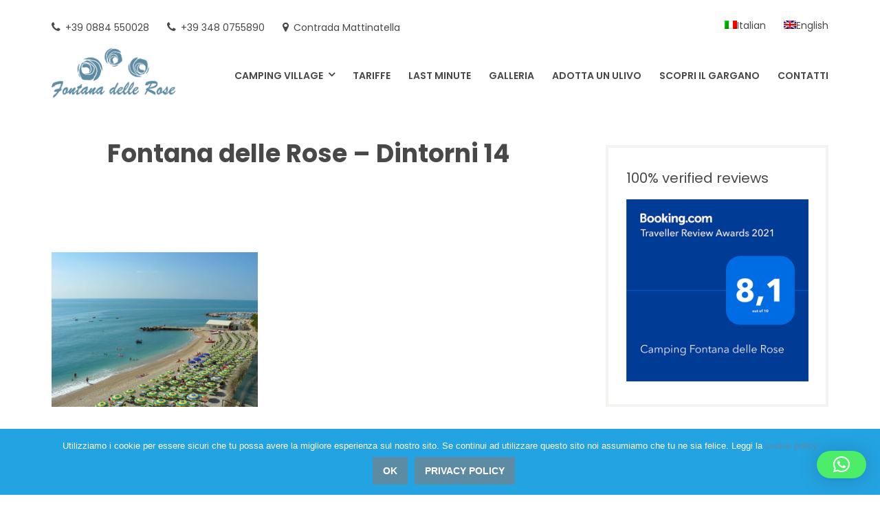

--- FILE ---
content_type: text/html; charset=UTF-8
request_url: https://www.fontanadellerose.com/en/discover-gargano/fontana-delle-rose-dintorni-14-2/
body_size: 13562
content:
<!DOCTYPE html>
<html lang="en-US">
<head>
	<meta charset="UTF-8">
	<meta name="viewport" content="width=device-width, initial-scale=1">
	<link rel="profile" href="http://gmpg.org/xfn/11">
	<meta name='robots' content='index, follow, max-image-preview:large, max-snippet:-1, max-video-preview:-1' />
	<style>img:is([sizes="auto" i], [sizes^="auto," i]) { contain-intrinsic-size: 3000px 1500px }</style>
	<link rel="alternate" hreflang="it" href="https://www.fontanadellerose.com/scopri-il-gargano/fontana-delle-rose-dintorni-14/" />
<link rel="alternate" hreflang="en" href="https://www.fontanadellerose.com/en/discover-gargano/fontana-delle-rose-dintorni-14-2/" />

	<!-- This site is optimized with the Yoast SEO plugin v26.3 - https://yoast.com/wordpress/plugins/seo/ -->
	<title>Fontana delle Rose - Dintorni 14 - Fontana delle Rose</title>
	<link rel="canonical" href="https://www.fontanadellerose.com/en/discover-gargano/fontana-delle-rose-dintorni-14-2/" />
	<meta property="og:locale" content="en_US" />
	<meta property="og:type" content="article" />
	<meta property="og:title" content="Fontana delle Rose - Dintorni 14 - Fontana delle Rose" />
	<meta property="og:url" content="https://www.fontanadellerose.com/en/discover-gargano/fontana-delle-rose-dintorni-14-2/" />
	<meta property="og:site_name" content="Fontana delle Rose" />
	<meta property="og:image" content="https://www.fontanadellerose.com/en/discover-gargano/fontana-delle-rose-dintorni-14-2/" />
	<meta property="og:image:width" content="800" />
	<meta property="og:image:height" content="600" />
	<meta property="og:image:type" content="image/jpeg" />
	<meta name="twitter:card" content="summary_large_image" />
	<script type="application/ld+json" class="yoast-schema-graph">{"@context":"https://schema.org","@graph":[{"@type":"WebPage","@id":"https://www.fontanadellerose.com/en/discover-gargano/fontana-delle-rose-dintorni-14-2/","url":"https://www.fontanadellerose.com/en/discover-gargano/fontana-delle-rose-dintorni-14-2/","name":"Fontana delle Rose - Dintorni 14 - Fontana delle Rose","isPartOf":{"@id":"https://www.fontanadellerose.com/#website"},"primaryImageOfPage":{"@id":"https://www.fontanadellerose.com/en/discover-gargano/fontana-delle-rose-dintorni-14-2/#primaryimage"},"image":{"@id":"https://www.fontanadellerose.com/en/discover-gargano/fontana-delle-rose-dintorni-14-2/#primaryimage"},"thumbnailUrl":"https://www.fontanadellerose.com/wp-content/uploads/2019/03/Fontana-delle-Rose-Dintorni-14.jpg","datePublished":"2019-03-05T10:13:08+00:00","breadcrumb":{"@id":"https://www.fontanadellerose.com/en/discover-gargano/fontana-delle-rose-dintorni-14-2/#breadcrumb"},"inLanguage":"en-US","potentialAction":[{"@type":"ReadAction","target":["https://www.fontanadellerose.com/en/discover-gargano/fontana-delle-rose-dintorni-14-2/"]}]},{"@type":"ImageObject","inLanguage":"en-US","@id":"https://www.fontanadellerose.com/en/discover-gargano/fontana-delle-rose-dintorni-14-2/#primaryimage","url":"https://www.fontanadellerose.com/wp-content/uploads/2019/03/Fontana-delle-Rose-Dintorni-14.jpg","contentUrl":"https://www.fontanadellerose.com/wp-content/uploads/2019/03/Fontana-delle-Rose-Dintorni-14.jpg","width":800,"height":600},{"@type":"BreadcrumbList","@id":"https://www.fontanadellerose.com/en/discover-gargano/fontana-delle-rose-dintorni-14-2/#breadcrumb","itemListElement":[{"@type":"ListItem","position":1,"name":"Home","item":"https://www.fontanadellerose.com/en/"},{"@type":"ListItem","position":2,"name":"Discover Gargano","item":"https://www.fontanadellerose.com/en/discover-gargano/"},{"@type":"ListItem","position":3,"name":"Fontana delle Rose &#8211; Dintorni 14"}]},{"@type":"WebSite","@id":"https://www.fontanadellerose.com/#website","url":"https://www.fontanadellerose.com/","name":"Fontana delle Rose","description":"","publisher":{"@id":"https://www.fontanadellerose.com/#organization"},"potentialAction":[{"@type":"SearchAction","target":{"@type":"EntryPoint","urlTemplate":"https://www.fontanadellerose.com/?s={search_term_string}"},"query-input":{"@type":"PropertyValueSpecification","valueRequired":true,"valueName":"search_term_string"}}],"inLanguage":"en-US"},{"@type":"Organization","@id":"https://www.fontanadellerose.com/#organization","name":"Fontana delle Rose","url":"https://www.fontanadellerose.com/","logo":{"@type":"ImageObject","inLanguage":"en-US","@id":"https://www.fontanadellerose.com/#/schema/logo/image/","url":"https://www.fontanadellerose.com/wp-content/uploads/2019/02/cropped-logo-fontana-delle-rose.png","contentUrl":"https://www.fontanadellerose.com/wp-content/uploads/2019/02/cropped-logo-fontana-delle-rose.png","width":200,"height":80,"caption":"Fontana delle Rose"},"image":{"@id":"https://www.fontanadellerose.com/#/schema/logo/image/"}}]}</script>
	<!-- / Yoast SEO plugin. -->


<link rel='dns-prefetch' href='//fonts.googleapis.com' />
<link rel="alternate" type="application/rss+xml" title="Fontana delle Rose &raquo; Feed" href="https://www.fontanadellerose.com/en/feed/" />
<link rel="alternate" type="application/rss+xml" title="Fontana delle Rose &raquo; Comments Feed" href="https://www.fontanadellerose.com/en/comments/feed/" />
<link rel="alternate" type="application/rss+xml" title="Fontana delle Rose &raquo; Fontana delle Rose &#8211; Dintorni 14 Comments Feed" href="https://www.fontanadellerose.com/en/discover-gargano/fontana-delle-rose-dintorni-14-2/feed/" />
<script type="text/javascript">
/* <![CDATA[ */
window._wpemojiSettings = {"baseUrl":"https:\/\/s.w.org\/images\/core\/emoji\/15.0.3\/72x72\/","ext":".png","svgUrl":"https:\/\/s.w.org\/images\/core\/emoji\/15.0.3\/svg\/","svgExt":".svg","source":{"concatemoji":"https:\/\/www.fontanadellerose.com\/wp-includes\/js\/wp-emoji-release.min.js?ver=6.7.4"}};
/*! This file is auto-generated */
!function(i,n){var o,s,e;function c(e){try{var t={supportTests:e,timestamp:(new Date).valueOf()};sessionStorage.setItem(o,JSON.stringify(t))}catch(e){}}function p(e,t,n){e.clearRect(0,0,e.canvas.width,e.canvas.height),e.fillText(t,0,0);var t=new Uint32Array(e.getImageData(0,0,e.canvas.width,e.canvas.height).data),r=(e.clearRect(0,0,e.canvas.width,e.canvas.height),e.fillText(n,0,0),new Uint32Array(e.getImageData(0,0,e.canvas.width,e.canvas.height).data));return t.every(function(e,t){return e===r[t]})}function u(e,t,n){switch(t){case"flag":return n(e,"\ud83c\udff3\ufe0f\u200d\u26a7\ufe0f","\ud83c\udff3\ufe0f\u200b\u26a7\ufe0f")?!1:!n(e,"\ud83c\uddfa\ud83c\uddf3","\ud83c\uddfa\u200b\ud83c\uddf3")&&!n(e,"\ud83c\udff4\udb40\udc67\udb40\udc62\udb40\udc65\udb40\udc6e\udb40\udc67\udb40\udc7f","\ud83c\udff4\u200b\udb40\udc67\u200b\udb40\udc62\u200b\udb40\udc65\u200b\udb40\udc6e\u200b\udb40\udc67\u200b\udb40\udc7f");case"emoji":return!n(e,"\ud83d\udc26\u200d\u2b1b","\ud83d\udc26\u200b\u2b1b")}return!1}function f(e,t,n){var r="undefined"!=typeof WorkerGlobalScope&&self instanceof WorkerGlobalScope?new OffscreenCanvas(300,150):i.createElement("canvas"),a=r.getContext("2d",{willReadFrequently:!0}),o=(a.textBaseline="top",a.font="600 32px Arial",{});return e.forEach(function(e){o[e]=t(a,e,n)}),o}function t(e){var t=i.createElement("script");t.src=e,t.defer=!0,i.head.appendChild(t)}"undefined"!=typeof Promise&&(o="wpEmojiSettingsSupports",s=["flag","emoji"],n.supports={everything:!0,everythingExceptFlag:!0},e=new Promise(function(e){i.addEventListener("DOMContentLoaded",e,{once:!0})}),new Promise(function(t){var n=function(){try{var e=JSON.parse(sessionStorage.getItem(o));if("object"==typeof e&&"number"==typeof e.timestamp&&(new Date).valueOf()<e.timestamp+604800&&"object"==typeof e.supportTests)return e.supportTests}catch(e){}return null}();if(!n){if("undefined"!=typeof Worker&&"undefined"!=typeof OffscreenCanvas&&"undefined"!=typeof URL&&URL.createObjectURL&&"undefined"!=typeof Blob)try{var e="postMessage("+f.toString()+"("+[JSON.stringify(s),u.toString(),p.toString()].join(",")+"));",r=new Blob([e],{type:"text/javascript"}),a=new Worker(URL.createObjectURL(r),{name:"wpTestEmojiSupports"});return void(a.onmessage=function(e){c(n=e.data),a.terminate(),t(n)})}catch(e){}c(n=f(s,u,p))}t(n)}).then(function(e){for(var t in e)n.supports[t]=e[t],n.supports.everything=n.supports.everything&&n.supports[t],"flag"!==t&&(n.supports.everythingExceptFlag=n.supports.everythingExceptFlag&&n.supports[t]);n.supports.everythingExceptFlag=n.supports.everythingExceptFlag&&!n.supports.flag,n.DOMReady=!1,n.readyCallback=function(){n.DOMReady=!0}}).then(function(){return e}).then(function(){var e;n.supports.everything||(n.readyCallback(),(e=n.source||{}).concatemoji?t(e.concatemoji):e.wpemoji&&e.twemoji&&(t(e.twemoji),t(e.wpemoji)))}))}((window,document),window._wpemojiSettings);
/* ]]> */
</script>
<style id='wp-emoji-styles-inline-css' type='text/css'>

	img.wp-smiley, img.emoji {
		display: inline !important;
		border: none !important;
		box-shadow: none !important;
		height: 1em !important;
		width: 1em !important;
		margin: 0 0.07em !important;
		vertical-align: -0.1em !important;
		background: none !important;
		padding: 0 !important;
	}
</style>
<link rel='stylesheet' id='contact-form-7-css' href='https://www.fontanadellerose.com/wp-content/cache/asset-cleanup/css/item/contact-form-7__includes__css__styles-css-v1d69c0b5b03ace9804daf4ba4e10515e0122fd8d.css' type='text/css' media='all' />
<link rel='stylesheet' id='cookie-notice-front-css' href='https://www.fontanadellerose.com/wp-content/plugins/cookie-notice/css/front.min.css?ver=2.5.8' type='text/css' media='all' />
<link rel='stylesheet' id='rs-plugin-settings-css' href='https://www.fontanadellerose.com/wp-content/cache/asset-cleanup/css/item/revslider__public__assets__css__settings-css-v78d9637e18dfaa3b082e0b7a3be3eb2b0cb960aa.css' type='text/css' media='all' />
<style id='rs-plugin-settings-inline-css' type='text/css'>
#rs-demo-id {}
</style>
<link rel='stylesheet' id='wpml-menu-item-0-css' href='//www.fontanadellerose.com/wp-content/plugins/sitepress-multilingual-cms/templates/language-switchers/menu-item/style.css?ver=1' type='text/css' media='all' />
<link rel='stylesheet' id='oceanica-fonts-css' href='https://fonts.googleapis.com/css?family=Playfair+Display%3A400%2C400i%2C700%2C700i%2C900%2C900i%7CPoppins%3A300%2C400%2C500%2C600%2C700&#038;subset=latin%2Clatin-ext%2Ccyrillic' type='text/css' media='all' />
<link rel='stylesheet' id='oceanica-style-css' href='https://www.fontanadellerose.com/wp-content/cache/asset-cleanup/css/item/oceanica__style-css-v250765da28105e7d3f50bf69d54f150e4f9c6a8b.css' type='text/css' media='all' />
<style id='oceanica-style-inline-css' type='text/css'>
	
    .wp-block-button.is-style-outline,
	a,.sticky-post-wrapper,
	.post-navigation a:hover,
	.footer-navigation a:hover, 
	.top-navigation a:hover, 
	.top-navigation-right a:hover, 
	.main-navigation a:hover,
	.footer-navigation .current_page_item > a, 
	.footer-navigation .current-menu-item > a, 
	.footer-navigation .current_page_ancestor > a, 
	.footer-navigation .current-menu-ancestor > a, 
	.top-navigation .current_page_item > a, 
	.top-navigation .current-menu-item > a, 
	.top-navigation .current_page_ancestor > a, 
	.top-navigation .current-menu-ancestor > a, 
	.top-navigation-right .current_page_item > a, 
	.top-navigation-right .current-menu-item > a, 
	.top-navigation-right .current_page_ancestor > a, 
	.top-navigation-right .current-menu-ancestor > a, 
	.main-navigation .current_page_item > a, 
	.main-navigation .current-menu-item > a, 
	.main-navigation .current_page_ancestor > a, 
	.main-navigation .current-menu-ancestor > a,
	body.search .site-main .entry-footer a:hover, 
	body.archive .site-main .entry-footer a:hover, 
	body.blog .site-main .entry-footer a:hover,
	.entry-title a:hover,
	.site-branding .site-title a:hover,
	.menu-toggle:hover,
	.widget.widget_wpcom_social_media_icons_widget a.genericon:hover,
	body .mphb-service-title > a:hover{
		color: #5d8ba3;
	}
	body .mphb-calendar .datepick-ctrl a, .datepick-popup .datepick-ctrl a{
		color: #5d8ba3!important;
	}
	.wp-block-button__link,
	.wp-block-file a.wp-block-file__button,
	button,
	.button,
	input[type="button"], 
	input[type="reset"], 
	input[type="submit"],
	.tagcloud a:hover,
	.flex-control-paging li a.flex-active, .flex-control-paging li a:hover,
	.entry-child-pages-list .more-link{	
        border-color: #5d8ba3;
		background-color: #5d8ba3;
	}
	.footer-navigation .theme-social-menu a[href*="twitter.com"]:hover,
	.footer-navigation .theme-social-menu a[href*="facebook.com"]:hover, 
	.footer-navigation .theme-social-menu a[href*="plus.google.com"]:hover, 
	.footer-navigation .theme-social-menu a[href*="pinterest.com"]:hover, 
	.footer-navigation .theme-social-menu a[href*="foursquare.com"]:hover, 
	.footer-navigation .theme-social-menu a[href*="yahoo.com"]:hover, 
	.footer-navigation .theme-social-menu a[href*="skype:"]:hover, 
	.footer-navigation .theme-social-menu a[href*="yelp.com"]:hover, 
	.footer-navigation .theme-social-menu a[href*="linkedin.com"]:hover, 
	.footer-navigation .theme-social-menu a[href*="viadeo.com"]:hover, 
	.footer-navigation .theme-social-menu a[href*="xing.com"]:hover, 
	.footer-navigation .theme-social-menu a[href*="soundcloud.com"]:hover, 
	.footer-navigation .theme-social-menu a[href*="spotify.com"]:hover, 
	.footer-navigation .theme-social-menu a[href*="last.fm"]:hover, 
	.footer-navigation .theme-social-menu a[href*="youtube.com"]:hover, 
	.footer-navigation .theme-social-menu a[href*="vimeo.com"]:hover, 
	.footer-navigation .theme-social-menu a[href*="vine.com"]:hover, 
	.footer-navigation .theme-social-menu a[href*="flickr.com"]:hover, 
	.footer-navigation .theme-social-menu a[href*="500px.com"]:hover, 
	.footer-navigation .theme-social-menu a[href*="instagram.com"]:hover, 
	.footer-navigation .theme-social-menu a[href*="tumblr.com"]:hover, 
	.footer-navigation .theme-social-menu a[href*="reddit.com"]:hover, 
	.footer-navigation .theme-social-menu a[href*="dribbble.com"]:hover, 
	.footer-navigation .theme-social-menu a[href*="stumbleupon.com"]:hover, 
	.footer-navigation .theme-social-menu a[href*="digg.com"]:hover, 
	.footer-navigation .theme-social-menu a[href*="behance.net"]:hover, 
	.footer-navigation .theme-social-menu a[href*="delicious.com"]:hover, 
	.footer-navigation .theme-social-menu a[href*="deviantart.com"]:hover, 
	.footer-navigation .theme-social-menu a[href*="play.com"]:hover, 
	.footer-navigation .theme-social-menu a[href*="wikipedia.com"]:hover, 
	.footer-navigation .theme-social-menu a[href*="apple.com"]:hover, 
	.footer-navigation .theme-social-menu a[href*="github.com"]:hover, 
	.footer-navigation .theme-social-menu a[href*="github.io"]:hover, 
	.footer-navigation .theme-social-menu a[href*="windows.com"]:hover, 
	.footer-navigation .theme-social-menu a[href*="tripadvisor."]:hover, 
	.footer-navigation .theme-social-menu a[href*="slideshare.net"]:hover, 
	.footer-navigation .theme-social-menu a[href*=".rss"]:hover, 
	.footer-navigation .theme-social-menu a[href*="vk.com"]:hover,
	.pagination .prev:hover,
	.pagination .next:hover,
	mark, 
	ins{
		background-color: #5d8ba3;
	}
	
	

    .wp-block-button.is-style-outline .wp-block-button__link:hover,
    .wp-block-button.is-style-outline .wp-block-button__link:focus,
    .wp-block-button__link:hover,
    .wp-block-button__link:focus,
    .wp-block-file a.wp-block-file__button:hover,
    .wp-block-file a.wp-block-file__button:focus,
	button:hover, 
	.button:hover, 
	button:focus,
	.button:focus,
	input[type="button"]:hover, 
	input[type="reset"]:hover, 
	input[type="submit"]:hover,
	input[type="button"]:focus, 
	input[type="reset"]:focus, 
	input[type="submit"]:focus,
	.entry-child-pages-list .more-link:hover,
	.entry-child-pages-list .more-link:focus{	
        border-color: #48626f;
		background-color: #48626f;
	}	
	
</style>
<link rel='stylesheet' id='oceanica-motopress-hotel-booking-css' href='https://www.fontanadellerose.com/wp-content/cache/asset-cleanup/css/item/oceanica__css__motopress-hotel-booking-css-v42b6e5e9fc3edcf28e7450b57351711f6391290f.css' type='text/css' media='all' />
<link rel='stylesheet' id='simple-social-icons-font-css' href='https://www.fontanadellerose.com/wp-content/cache/asset-cleanup/css/item/simple-social-icons__css__style-css-ve7f12f90ef72a6188097215698c0bec4ef1fd801.css' type='text/css' media='all' />
<link rel='stylesheet' id='mphb-kbwood-datepick-css-css' href='https://www.fontanadellerose.com/wp-content/cache/asset-cleanup/css/item/motopress-hotel-booking__vendors__kbwood__datepick__jquery-datepick-css-v28a8590823dc8c4324330c5da15029c989038c95.css' type='text/css' media='all' />
<link rel='stylesheet' id='mphb-css' href='https://www.fontanadellerose.com/wp-content/plugins/motopress-hotel-booking/assets/css/mphb.min.css?ver=3.0.3' type='text/css' media='all' />
<link rel='stylesheet' id='bsf-Defaults-css' href='https://www.fontanadellerose.com/wp-content/cache/asset-cleanup/css/item/content__uploads__smile_fonts__defaults__defaults-css-v68f65d2875321d3d1b25722a00536e1224ab33f2.css' type='text/css' media='all' />
<script type="text/javascript" id="cookie-notice-front-js-before">
/* <![CDATA[ */
var cnArgs = {"ajaxUrl":"https:\/\/www.fontanadellerose.com\/wp-admin\/admin-ajax.php","nonce":"11decfbafb","hideEffect":"fade","position":"bottom","onScroll":false,"onScrollOffset":100,"onClick":false,"cookieName":"cookie_notice_accepted","cookieTime":2592000,"cookieTimeRejected":2592000,"globalCookie":false,"redirection":false,"cache":false,"revokeCookies":false,"revokeCookiesOpt":"automatic"};
/* ]]> */
</script>
<script type="text/javascript" src="https://www.fontanadellerose.com/wp-content/plugins/cookie-notice/js/front.min.js?ver=2.5.8" id="cookie-notice-front-js"></script>
<script type="text/javascript" src="https://www.fontanadellerose.com/wp-includes/js/jquery/jquery.min.js?ver=3.7.1" id="jquery-core-js"></script>
<script type="text/javascript" src="https://www.fontanadellerose.com/wp-includes/js/jquery/jquery-migrate.min.js?ver=3.4.1" id="jquery-migrate-js"></script>
<script type="text/javascript" src="https://www.fontanadellerose.com/wp-content/plugins/revslider/public/assets/js/jquery.themepunch.tools.min.js?ver=5.4.1" id="tp-tools-js"></script>
<script type="text/javascript" src="https://www.fontanadellerose.com/wp-content/plugins/revslider/public/assets/js/jquery.themepunch.revolution.min.js?ver=5.4.1" id="revmin-js"></script>
<link rel="https://api.w.org/" href="https://www.fontanadellerose.com/en/wp-json/" /><link rel="alternate" title="JSON" type="application/json" href="https://www.fontanadellerose.com/en/wp-json/wp/v2/media/2993/" /><link rel="EditURI" type="application/rsd+xml" title="RSD" href="https://www.fontanadellerose.com/xmlrpc.php?rsd" />
<meta name="generator" content="WordPress 6.7.4" />
<link rel='shortlink' href='https://www.fontanadellerose.com/en/?p=2993' />
<link rel="alternate" title="oEmbed (JSON)" type="application/json+oembed" href="https://www.fontanadellerose.com/en/wp-json/oembed/1.0/embed/?url=https%3A%2F%2Fwww.fontanadellerose.com%2Fen%2Fdiscover-gargano%2Ffontana-delle-rose-dintorni-14-2%2F" />
<link rel="alternate" title="oEmbed (XML)" type="text/xml+oembed" href="https://www.fontanadellerose.com/en/wp-json/oembed/1.0/embed/?url=https%3A%2F%2Fwww.fontanadellerose.com%2Fen%2Fdiscover-gargano%2Ffontana-delle-rose-dintorni-14-2%2F&#038;format=xml" />
<meta name="generator" content="WPML ver:4.2.4 stt:1,27;" />
<meta name="generator" content="Powered by WPBakery Page Builder - drag and drop page builder for WordPress."/>
<noscript><style>.lazyload[data-src]{display:none !important;}</style></noscript><style>.lazyload{background-image:none !important;}.lazyload:before{background-image:none !important;}</style>        <style type="text/css" id="oceanica-header-css">
            .site-branding {
                margin: 0 auto 0 0;
            }

            .site-branding .site-title,
            .site-description {
                clip: rect(1px, 1px, 1px, 1px);
                position: absolute;
            }
        </style>
        <meta name="generator" content="Powered by Slider Revolution 5.4.1 - responsive, Mobile-Friendly Slider Plugin for WordPress with comfortable drag and drop interface." />
<link rel="icon" href="https://www.fontanadellerose.com/wp-content/uploads/2019/03/cropped-favicon-32x32.jpg" sizes="32x32" />
<link rel="icon" href="https://www.fontanadellerose.com/wp-content/uploads/2019/03/cropped-favicon-192x192.jpg" sizes="192x192" />
<link rel="apple-touch-icon" href="https://www.fontanadellerose.com/wp-content/uploads/2019/03/cropped-favicon-180x180.jpg" />
<meta name="msapplication-TileImage" content="https://www.fontanadellerose.com/wp-content/uploads/2019/03/cropped-favicon-270x270.jpg" />
<noscript><style> .wpb_animate_when_almost_visible { opacity: 1; }</style></noscript>				<style type="text/css" id="c4wp-checkout-css">
					.woocommerce-checkout .c4wp_captcha_field {
						margin-bottom: 10px;
						margin-top: 15px;
						position: relative;
						display: inline-block;
					}
				</style>
							<style type="text/css" id="c4wp-v3-lp-form-css">
				.login #login, .login #lostpasswordform {
					min-width: 350px !important;
				}
				.wpforms-field-c4wp iframe {
					width: 100% !important;
				}
			</style>
			</head>

<body class="attachment attachment-template-default attachmentid-2993 attachment-jpeg wp-custom-logo wp-embed-responsive cookies-not-set wpb-js-composer js-comp-ver-6.9.0 vc_responsive">
<div id="page" class="site">
	<a class="skip-link screen-reader-text" href="#content">Skip to content</a>
	<header id="masthead" class="site-header" role="banner">
		<div class="wrapper">
			<div class="header-bar clear">
									<nav class="top-navigation" role="navigation"
					     aria-label="Top Links Menu">
						<div class="menu-top-left-container"><ul id="top-navigation" class="theme-social-menu"><li id="menu-item-3653" class="menu-item menu-item-type-custom menu-item-object-custom menu-item-3653"><a href="tel:+390884550028"><span class="menu-text">+39 0884 550028</span></a></li>
<li id="menu-item-651" class="menu-item menu-item-type-custom menu-item-object-custom menu-item-651"><a href="tel:+393480755890"><span class="menu-text">+39 348 0755890</span></a></li>
<li id="menu-item-337" class="menu-item menu-item-type-custom menu-item-object-custom menu-item-337"><a target="_blank" href="https://www.google.com/maps/place/41%C2%B044&#039;01.7%22N+16%C2%B006&#039;53.0%22E/@41.720971,16.083675,13z/data=!4m5!3m4!1s0x0:0x0!8m2!3d41.733805!4d16.114733?hl=it"><span class="menu-text">Contrada Mattinatella</span></a></li>
</ul></div>					</nav>
													<nav class="top-navigation-right" role="navigation"
					     aria-label="Top Links Menu">
						<div class="menu-top-right-container"><ul id="top-navigation-right" class="theme-social-menu"><li id="menu-item-wpml-ls-88-it" class="menu-item wpml-ls-slot-88 wpml-ls-item wpml-ls-item-it wpml-ls-menu-item wpml-ls-first-item menu-item-type-wpml_ls_menu_item menu-item-object-wpml_ls_menu_item menu-item-wpml-ls-88-it"><a href="https://www.fontanadellerose.com/scopri-il-gargano/fontana-delle-rose-dintorni-14/" title="Italian"><span class="menu-text"><img class="wpml-ls-flag lazyload" src="[data-uri]" alt="it" title="Italiano" data-src="https://www.fontanadellerose.com/wp-content/plugins/sitepress-multilingual-cms/res/flags/it.png" decoding="async" data-eio-rwidth="18" data-eio-rheight="12"><noscript><img class="wpml-ls-flag" src="https://www.fontanadellerose.com/wp-content/plugins/sitepress-multilingual-cms/res/flags/it.png" alt="it" title="Italiano" data-eio="l"></noscript><span class="wpml-ls-display">Italian</span></span></a></li>
<li id="menu-item-wpml-ls-88-en" class="menu-item wpml-ls-slot-88 wpml-ls-item wpml-ls-item-en wpml-ls-current-language wpml-ls-menu-item wpml-ls-last-item menu-item-type-wpml_ls_menu_item menu-item-object-wpml_ls_menu_item menu-item-wpml-ls-88-en"><a href="https://www.fontanadellerose.com/en/discover-gargano/fontana-delle-rose-dintorni-14-2/" title="English"><span class="menu-text"><img class="wpml-ls-flag lazyload" src="[data-uri]" alt="en" title="English" data-src="https://www.fontanadellerose.com/wp-content/plugins/sitepress-multilingual-cms/res/flags/en.png" decoding="async" data-eio-rwidth="18" data-eio-rheight="12"><noscript><img class="wpml-ls-flag" src="https://www.fontanadellerose.com/wp-content/plugins/sitepress-multilingual-cms/res/flags/en.png" alt="en" title="English" data-eio="l"></noscript><span class="wpml-ls-display">English</span></span></a></li>
</ul></div>					</nav>
				                			</div>
			<div class="site-header-main">
				<div class="site-branding">
					<div class="site-logo-wrapper" itemscope>
						<a href="https://www.fontanadellerose.com/en/" class="custom-logo-link" rel="home"><img width="200" height="80" src="[data-uri]" class="custom-logo lazyload" alt="Fontana delle Rose" decoding="async" data-src="https://www.fontanadellerose.com/wp-content/uploads/2019/02/cropped-logo-fontana-delle-rose.png" data-eio-rwidth="200" data-eio-rheight="80" /><noscript><img width="200" height="80" src="https://www.fontanadellerose.com/wp-content/uploads/2019/02/cropped-logo-fontana-delle-rose.png" class="custom-logo" alt="Fontana delle Rose" decoding="async" data-eio="l" /></noscript></a>						<div class="site-title-wrapper">
															<p class="site-title"><a href="https://www.fontanadellerose.com/en/"
								                         rel="home">Fontana delle Rose</a></p>
														</div>
					</div>
				</div><!-- .site-branding -->
									<div class="site-header-menu" id="site-header-menu">
						<nav id="site-navigation" class="main-navigation" role="navigation">
							<div class="menu-toggle-wrapper">
								<button class="menu-toggle" aria-controls="primary-menu"
								        aria-expanded="false"><i class="fa fa-bars" aria-hidden="true"></i>
									<span>Menu</span></button>
							</div> <!--- .menu-toggle-wrapper -->
															<div class="menu-primary-container"><ul id="primary-menu" class="menu"><li id="menu-item-2347" class="menu-item menu-item-type-post_type menu-item-object-page menu-item-has-children menu-item-2347"><a href="https://www.fontanadellerose.com/en/camping-village/"><span class="menu-text">Camping Village</span></a>
<ul class="sub-menu">
	<li id="menu-item-2442" class="menu-item menu-item-type-post_type menu-item-object-page menu-item-2442"><a href="https://www.fontanadellerose.com/en/camping-village/la-struttura/"><span class="menu-text">La struttura</span></a></li>
	<li id="menu-item-2349" class="menu-item menu-item-type-post_type menu-item-object-page menu-item-2349"><a href="https://www.fontanadellerose.com/en/camping-village/mobile-home/"><span class="menu-text">Case Mobili</span></a></li>
	<li id="menu-item-2350" class="menu-item menu-item-type-post_type menu-item-object-page menu-item-2350"><a href="https://www.fontanadellerose.com/en/camping-village/glamping/"><span class="menu-text">Glamping</span></a></li>
	<li id="menu-item-2348" class="menu-item menu-item-type-post_type menu-item-object-page menu-item-2348"><a href="https://www.fontanadellerose.com/en/camping-village/camping/"><span class="menu-text">Camping</span></a></li>
	<li id="menu-item-2503" class="menu-item menu-item-type-post_type menu-item-object-page menu-item-2503"><a href="https://www.fontanadellerose.com/en/services/"><span class="menu-text">Servizi</span></a></li>
</ul>
</li>
<li id="menu-item-2365" class="menu-item menu-item-type-post_type menu-item-object-page menu-item-2365"><a href="https://www.fontanadellerose.com/en/rates/"><span class="menu-text">Tariffe</span></a></li>
<li id="menu-item-4401" class="menu-item menu-item-type-post_type menu-item-object-page menu-item-4401"><a href="https://www.fontanadellerose.com/en/last-minute/"><span class="menu-text">Last minute</span></a></li>
<li id="menu-item-3268" class="menu-item menu-item-type-post_type menu-item-object-page menu-item-3268"><a href="https://www.fontanadellerose.com/en/gallery/"><span class="menu-text">Galleria</span></a></li>
<li id="menu-item-4311" class="menu-item menu-item-type-post_type menu-item-object-page menu-item-4311"><a href="https://www.fontanadellerose.com/adotta-un-ulivo/"><span class="menu-text">Adotta un ulivo</span></a></li>
<li id="menu-item-2327" class="menu-item menu-item-type-post_type menu-item-object-page menu-item-2327"><a href="https://www.fontanadellerose.com/en/discover-gargano/"><span class="menu-text">Scopri il Gargano</span></a></li>
<li id="menu-item-2300" class="menu-item menu-item-type-post_type menu-item-object-page menu-item-2300"><a href="https://www.fontanadellerose.com/en/contacts/"><span class="menu-text">Contatti</span></a></li>
</ul></div>																						<div class="menu-top-left-container"><ul id="top-navigation-mobile" class="top-navigation-mobile theme-social-menu"><li class="menu-item menu-item-type-custom menu-item-object-custom menu-item-3653"><a href="tel:+390884550028"><span class="menu-text">+39 0884 550028</span></a></li>
<li class="menu-item menu-item-type-custom menu-item-object-custom menu-item-651"><a href="tel:+393480755890"><span class="menu-text">+39 348 0755890</span></a></li>
<li class="menu-item menu-item-type-custom menu-item-object-custom menu-item-337"><a target="_blank" href="https://www.google.com/maps/place/41%C2%B044&#039;01.7%22N+16%C2%B006&#039;53.0%22E/@41.720971,16.083675,13z/data=!4m5!3m4!1s0x0:0x0!8m2!3d41.733805!4d16.114733?hl=it"><span class="menu-text">Contrada Mattinatella</span></a></li>
</ul></div>																						<div class="menu-top-right-container"><ul id="top-navigation-right-mobile" class="top-navigation-right-mobile theme-social-menu"><li class="menu-item wpml-ls-slot-88 wpml-ls-item wpml-ls-item-it wpml-ls-menu-item wpml-ls-first-item menu-item-type-wpml_ls_menu_item menu-item-object-wpml_ls_menu_item menu-item-wpml-ls-88-it"><a href="https://www.fontanadellerose.com/scopri-il-gargano/fontana-delle-rose-dintorni-14/" title="Italian"><span class="menu-text"><img class="wpml-ls-flag lazyload" src="[data-uri]" alt="it" title="Italiano" data-src="https://www.fontanadellerose.com/wp-content/plugins/sitepress-multilingual-cms/res/flags/it.png" decoding="async" data-eio-rwidth="18" data-eio-rheight="12"><noscript><img class="wpml-ls-flag" src="https://www.fontanadellerose.com/wp-content/plugins/sitepress-multilingual-cms/res/flags/it.png" alt="it" title="Italiano" data-eio="l"></noscript><span class="wpml-ls-display">Italian</span></span></a></li>
<li class="menu-item wpml-ls-slot-88 wpml-ls-item wpml-ls-item-en wpml-ls-current-language wpml-ls-menu-item wpml-ls-last-item menu-item-type-wpml_ls_menu_item menu-item-object-wpml_ls_menu_item menu-item-wpml-ls-88-en"><a href="https://www.fontanadellerose.com/en/discover-gargano/fontana-delle-rose-dintorni-14-2/" title="English"><span class="menu-text"><img class="wpml-ls-flag lazyload" src="[data-uri]" alt="en" title="English" data-src="https://www.fontanadellerose.com/wp-content/plugins/sitepress-multilingual-cms/res/flags/en.png" decoding="async" data-eio-rwidth="18" data-eio-rheight="12"><noscript><img class="wpml-ls-flag" src="https://www.fontanadellerose.com/wp-content/plugins/sitepress-multilingual-cms/res/flags/en.png" alt="en" title="English" data-eio="l"></noscript><span class="wpml-ls-display">English</span></span></a></li>
</ul></div>													</nav><!-- #site-navigation -->
					</div>
							</div>
		</div>
	</header><!-- #masthead -->
	<div id="content" class="site-content ">

		<div class="wrapper main-wrapper clear">
			<div id="primary" class="content-area ">
				<main id="main" class="site-main" role="main">
					
	<article id="post-2993" class="post-2993 attachment type-attachment status-inherit hentry">
		<header class="entry-header">
			<h1 class="entry-title">Fontana delle Rose &#8211; Dintorni 14</h1>					</header><!-- .entry-header -->
		<div class="entry-content">
			<p class="attachment"><a href='https://www.fontanadellerose.com/wp-content/uploads/2019/03/Fontana-delle-Rose-Dintorni-14.jpg'><img fetchpriority="high" decoding="async" width="300" height="225" src="[data-uri]" class="attachment-medium size-medium lazyload" alt=""   data-src="https://www.fontanadellerose.com/wp-content/uploads/2019/03/Fontana-delle-Rose-Dintorni-14-300x225.jpg" data-srcset="https://www.fontanadellerose.com/wp-content/uploads/2019/03/Fontana-delle-Rose-Dintorni-14-300x225.jpg 300w, https://www.fontanadellerose.com/wp-content/uploads/2019/03/Fontana-delle-Rose-Dintorni-14-768x576.jpg 768w, https://www.fontanadellerose.com/wp-content/uploads/2019/03/Fontana-delle-Rose-Dintorni-14-747x560.jpg 747w, https://www.fontanadellerose.com/wp-content/uploads/2019/03/Fontana-delle-Rose-Dintorni-14.jpg 800w" data-sizes="auto" data-eio-rwidth="300" data-eio-rheight="225" /><noscript><img fetchpriority="high" decoding="async" width="300" height="225" src="https://www.fontanadellerose.com/wp-content/uploads/2019/03/Fontana-delle-Rose-Dintorni-14-300x225.jpg" class="attachment-medium size-medium" alt="" srcset="https://www.fontanadellerose.com/wp-content/uploads/2019/03/Fontana-delle-Rose-Dintorni-14-300x225.jpg 300w, https://www.fontanadellerose.com/wp-content/uploads/2019/03/Fontana-delle-Rose-Dintorni-14-768x576.jpg 768w, https://www.fontanadellerose.com/wp-content/uploads/2019/03/Fontana-delle-Rose-Dintorni-14-747x560.jpg 747w, https://www.fontanadellerose.com/wp-content/uploads/2019/03/Fontana-delle-Rose-Dintorni-14.jpg 800w" sizes="(max-width: 300px) 100vw, 300px" data-eio="l" /></noscript></a></p>
		</div><!-- .entry-content -->
	</article><!-- #post-## -->
<div id="comments" class="comments-area">
		<div id="respond" class="comment-respond">
		<h3 id="reply-title" class="comment-reply-title">Leave a Reply <small><a rel="nofollow" id="cancel-comment-reply-link" href="/en/discover-gargano/fontana-delle-rose-dintorni-14-2/#respond" style="display:none;">Cancel reply</a></small></h3><form action="https://www.fontanadellerose.com/wp-comments-post.php" method="post" id="commentform" class="comment-form" novalidate><p class="comment-notes"><span id="email-notes">Your email address will not be published.</span> <span class="required-field-message">Required fields are marked <span class="required">*</span></span></p><p class="comment-form-comment"><label for="comment">Comment <span class="required">*</span></label> <textarea id="comment" name="comment" cols="45" rows="8" maxlength="65525" required></textarea></p><input name="wpml_language_code" type="hidden" value="en" /><p class="comment-form-author"><label for="author">Name <span class="required">*</span></label> <input id="author" name="author" type="text" value="" size="30" maxlength="245" autocomplete="name" required /></p>
<p class="comment-form-email"><label for="email">Email <span class="required">*</span></label> <input id="email" name="email" type="email" value="" size="30" maxlength="100" aria-describedby="email-notes" autocomplete="email" required /></p>
<p class="comment-form-url"><label for="url">Website</label> <input id="url" name="url" type="url" value="" size="30" maxlength="200" autocomplete="url" /></p>
<p class="form-submit"><input name="submit" type="submit" id="submit" class="submit" value="Post Comment" /> <input type='hidden' name='comment_post_ID' value='2993' id='comment_post_ID' />
<input type='hidden' name='comment_parent' id='comment_parent' value='0' />
</p></form>	</div><!-- #respond -->
	</div><!-- #comments -->				</main><!-- #main -->
			</div><!-- #primary -->
            <aside id="secondary" class="widget-area" role="complementary">
	<section id="text-5" class="widget widget_text"><h2 class="widget-title">100% verified reviews</h2>			<div class="textwidget"><p><a href="https://www.booking.com/reviews/it/hotel/camping-fontana-delle-rose.it.html" target="_blank" rel="noopener"><img decoding="async" src="[data-uri]" data-src="https://www.fontanadellerose.com/wp-content/uploads/2021/01/Fontana-delle-Rose-Booking-2021-award.png" class="lazyload" data-eio-rwidth="600" data-eio-rheight="600" /><noscript><img decoding="async" src="https://www.fontanadellerose.com/wp-content/uploads/2021/01/Fontana-delle-Rose-Booking-2021-award.png" data-eio="l" /></noscript></a></p>
</div>
		</section><section id="media_image-3" class="widget widget_media_image"><h2 class="widget-title">Modulo di autosegnalazione degli ingressi in Puglia</h2><a href="https://www.sanita.puglia.it/autosegnalazione-coronavirus" target="_blank"><img width="300" height="59" src="[data-uri]" class="image wp-image-3714  attachment-medium size-medium lazyload" alt="" style="max-width: 100%; height: auto;" decoding="async" data-src="https://www.fontanadellerose.com/wp-content/uploads/2020/07/autosegnalazione-coronavirus-300x59.jpg" data-eio-rwidth="300" data-eio-rheight="59" /><noscript><img width="300" height="59" src="https://www.fontanadellerose.com/wp-content/uploads/2020/07/autosegnalazione-coronavirus-300x59.jpg" class="image wp-image-3714  attachment-medium size-medium" alt="" style="max-width: 100%; height: auto;" decoding="async" data-eio="l" /></noscript></a></section></aside><!-- #secondary -->		</div><!-- .wrapper -->
		</div><!-- #content -->
<footer id="colophon" class="site-footer" role="contentinfo">
	<div class="wrapper">
		<aside id="content-bottom-widgets" class="content-bottom-widgets" role="complementary">
			<div class="widget-area">
			<section id="text-2" class="widget widget_text"><h2 class="widget-title">Contatti</h2>			<div class="textwidget"><p><strong>Fontana delle Rose</strong><br />
Contrada Mattinatella 71030 Mattinata (FG)</p>
<p>Tel: <a href="tel:+390884550028">+39 0884 550028</a><br />
Cell: <a href="tel:+393480755890">+39 348 0755890</a><br />
Email: <a href="mailto:fontanadellerose@yahoo.it">fontanadellerose@yahoo.it</a><br />
P.IVA: 01263670711</p>
<p>Codici Identificativi della Struttura<br />
CIS: FG071031123S0015999<br />
CIR: 071031B100024356<br />
CIN: IT071031B100024356</p>
</div>
		</section><section id="text-3" class="widget widget_text"><h2 class="widget-title">Contacts</h2>			<div class="textwidget"><p><strong>Fontana delle Rose</strong></p>
<p>Contrada Mattinatella 71030 Mattinata (FG)</p>
<p>Tel: <a href="tel:+390884550028">+39 0884 550028</a><br />
Cell: <a href="tel:+393480755890">+39 348 0755890</a><br />
Email: <a href="mailto:fontanadellerose@yahoo.it">fontanadellerose@yahoo.it</a></p>
</div>
		</section>		</div><!-- .widget-area -->
				<div class="widget-area">
			<section id="custom_html-2" class="widget_text widget widget_custom_html"><h2 class="widget-title">Dove siamo</h2><div class="textwidget custom-html-widget"><iframe  width="300" height="200" frameborder="0" style="border:0" allowfullscreen data-src="https://www.google.com/maps/embed?pb=!1m14!1m8!1m3!1d23819.498468297217!2d16.089071416902424!3d41.73265948871796!3m2!1i1024!2i768!4f13.1!3m3!1m2!1s0x0%3A0x0!2zNDHCsDQ0JzAxLjciTiAxNsKwMDYnNTMuMCJF!5e0!3m2!1sit!2sit!4v1550070705203" class="lazyload"></iframe></div></section>		</div><!-- .widget-area -->
				<div class="widget-area">
			<section id="simple-social-icons-2" class="widget simple-social-icons"><h2 class="widget-title">Seguici anche su:</h2><ul class="alignleft"><li class="ssi-facebook"><a href="https://www.facebook.com/CampingFontanaDelleRose/" target="_blank" rel="noopener noreferrer"><svg role="img" class="social-facebook" aria-labelledby="social-facebook-2"><title id="social-facebook-2">Facebook</title><use xlink:href="https://www.fontanadellerose.com/wp-content/plugins/simple-social-icons/symbol-defs.svg#social-facebook"></use></svg></a></li><li class="ssi-instagram"><a href="https://www.instagram.com/fontanadellerose/" target="_blank" rel="noopener noreferrer"><svg role="img" class="social-instagram" aria-labelledby="social-instagram-2"><title id="social-instagram-2">Instagram</title><use xlink:href="https://www.fontanadellerose.com/wp-content/plugins/simple-social-icons/symbol-defs.svg#social-instagram"></use></svg></a></li></ul></section><section id="widget-shinystat-2" class="widget wp-shinystat"><!-- Inizio Codice ShinyStat -->
<script type="text/javascript" src="//codiceisp.shinystat.com/cgi-bin/getcod.cgi?USER=fontanadellerose"></script>
<noscript>
<a href="http://www.shinystat.com/it/" target="_top">
<img src="//www.shinystat.com/cgi-bin/shinystat.cgi?USER=fontanadellerose" alt="Statistiche web" style="border:0px" /></a>
</noscript>
<!-- Fine Codice ShinyStat --></section><section id="custom_html-3" class="widget_text widget widget_custom_html"><div class="textwidget custom-html-widget"><a href="https://www.iubenda.com/privacy-policy/8103435" class="iubenda-white no-brand iubenda-embed" title="Privacy Policy ">Privacy Policy</a><script type="text/javascript">(function (w,d) {var loader = function () {var s = d.createElement("script"), tag = d.getElementsByTagName("script")[0]; s.src="https://cdn.iubenda.com/iubenda.js"; tag.parentNode.insertBefore(s,tag);}; if(w.addEventListener){w.addEventListener("load", loader, false);}else if(w.attachEvent){w.attachEvent("onload", loader);}else{w.onload = loader;}})(window, document);</script>

<a href="https://www.iubenda.com/privacy-policy/8103435/cookie-policy" class="iubenda-white no-brand iubenda-embed" title="Cookie Policy ">Cookie Policy</a><script type="text/javascript">(function (w,d) {var loader = function () {var s = d.createElement("script"), tag = d.getElementsByTagName("script")[0]; s.src="https://cdn.iubenda.com/iubenda.js"; tag.parentNode.insertBefore(s,tag);}; if(w.addEventListener){w.addEventListener("load", loader, false);}else if(w.attachEvent){w.attachEvent("onload", loader);}else{w.onload = loader;}})(window, document);</script></div></section>		</div><!-- .widget-area -->
		<div class="clear"></div>
</aside><!-- .content-bottom-widgets -->
				<div class="site-info">
			© 2026 All Rights Reserved - powered by <a href="https://www.sulgargano.it/" target="_blank">SulGargano.it</A>			- Realizzato da <a href="https://www.smartlabadv.it/" target="_blank">Smart Lab ADV</a>
		</div><!-- .site-info -->
        	</div><!-- .wrapper -->
</footer><!-- #colophon -->
</div><!-- #page -->
<style type="text/css" media="screen">#simple-social-icons-2 ul li a, #simple-social-icons-2 ul li a:hover, #simple-social-icons-2 ul li a:focus { background-color: #f4f4f4 !important; border-radius: 3px; color: #000eb2 !important; border: 0px #ffffff solid !important; font-size: 30px; padding: 15px; }  #simple-social-icons-2 ul li a:hover, #simple-social-icons-2 ul li a:focus { background-color: #666666 !important; border-color: #ffffff !important; color: #ffffff !important; }  #simple-social-icons-2 ul li a:focus { outline: 1px dotted #666666 !important; }</style>		<div 
			class="qlwapp"
			style="--qlwapp-scheme-font-family:inherit;--qlwapp-scheme-font-size:18px;--qlwapp-scheme-icon-size:60px;--qlwapp-scheme-icon-font-size:24px;--qlwapp-scheme-box-max-height:400px;--qlwapp-scheme-brand:#4ced69;--qlwapp-scheme-text:#ffffff;--qlwapp-scheme-box-message-word-break:break-all;--qlwapp-button-notification-bubble-animation:none;"
			data-contacts="[{&quot;id&quot;:0,&quot;bot_id&quot;:&quot;&quot;,&quot;order&quot;:1,&quot;active&quot;:1,&quot;chat&quot;:1,&quot;avatar&quot;:&quot;https:\/\/www.gravatar.com\/avatar\/00000000000000000000000000000000&quot;,&quot;type&quot;:&quot;phone&quot;,&quot;phone&quot;:&quot;+441234567890&quot;,&quot;group&quot;:&quot;https:\/\/chat.whatsapp.com\/EQuPUtcPzEdIZVlT8JyyNw&quot;,&quot;firstname&quot;:&quot;John&quot;,&quot;lastname&quot;:&quot;Doe&quot;,&quot;label&quot;:&quot;Support&quot;,&quot;message&quot;:&quot;Hello! I&#039;m John from the support team.&quot;,&quot;timefrom&quot;:&quot;00:00&quot;,&quot;timeto&quot;:&quot;00:00&quot;,&quot;timezone&quot;:&quot;Europe\/Rome&quot;,&quot;visibility&quot;:&quot;readonly&quot;,&quot;timedays&quot;:[],&quot;display&quot;:{&quot;entries&quot;:{&quot;post&quot;:{&quot;include&quot;:1,&quot;ids&quot;:[]},&quot;page&quot;:{&quot;include&quot;:1,&quot;ids&quot;:[]},&quot;mphb_room_type&quot;:{&quot;include&quot;:1,&quot;ids&quot;:[]},&quot;mphb_room_service&quot;:{&quot;include&quot;:1,&quot;ids&quot;:[]}},&quot;taxonomies&quot;:{&quot;category&quot;:{&quot;include&quot;:1,&quot;ids&quot;:[]},&quot;mphb_room_type_category&quot;:{&quot;include&quot;:1,&quot;ids&quot;:[]},&quot;mphb_room_type_facility&quot;:{&quot;include&quot;:1,&quot;ids&quot;:[]}},&quot;target&quot;:{&quot;include&quot;:1,&quot;ids&quot;:[]},&quot;devices&quot;:&quot;all&quot;}}]"
			data-display="{&quot;devices&quot;:&quot;all&quot;,&quot;entries&quot;:{&quot;post&quot;:{&quot;include&quot;:1,&quot;ids&quot;:[]},&quot;page&quot;:{&quot;include&quot;:1,&quot;ids&quot;:[]},&quot;mphb_room_type&quot;:{&quot;include&quot;:1,&quot;ids&quot;:[]},&quot;mphb_room_service&quot;:{&quot;include&quot;:1,&quot;ids&quot;:[]}},&quot;taxonomies&quot;:{&quot;category&quot;:{&quot;include&quot;:1,&quot;ids&quot;:[]},&quot;mphb_room_type_category&quot;:{&quot;include&quot;:1,&quot;ids&quot;:[]},&quot;mphb_room_type_facility&quot;:{&quot;include&quot;:1,&quot;ids&quot;:[]}},&quot;target&quot;:{&quot;include&quot;:1,&quot;ids&quot;:[]}}"
			data-button="{&quot;layout&quot;:&quot;button&quot;,&quot;box&quot;:&quot;no&quot;,&quot;position&quot;:&quot;bottom-right&quot;,&quot;text&quot;:&quot;&quot;,&quot;message&quot;:&quot;&quot;,&quot;icon&quot;:&quot;qlwapp-whatsapp-icon&quot;,&quot;type&quot;:&quot;phone&quot;,&quot;phone&quot;:&quot;393478133302&quot;,&quot;group&quot;:&quot;&quot;,&quot;developer&quot;:&quot;no&quot;,&quot;rounded&quot;:&quot;yes&quot;,&quot;timefrom&quot;:&quot;00:00&quot;,&quot;timeto&quot;:&quot;00:00&quot;,&quot;timedays&quot;:[],&quot;timezone&quot;:&quot;Europe\/Rome&quot;,&quot;visibility&quot;:&quot;readonly&quot;,&quot;animation_name&quot;:&quot;&quot;,&quot;animation_delay&quot;:&quot;&quot;,&quot;whatsapp_link_type&quot;:&quot;web&quot;,&quot;notification_bubble&quot;:&quot;none&quot;,&quot;notification_bubble_animation&quot;:&quot;none&quot;}"
			data-box="{&quot;enable&quot;:&quot;no&quot;,&quot;auto_open&quot;:&quot;no&quot;,&quot;auto_delay_open&quot;:1000,&quot;lazy_load&quot;:&quot;no&quot;,&quot;allow_outside_close&quot;:&quot;no&quot;,&quot;header&quot;:&quot;&lt;h3&gt;Hello!&lt;\/h3&gt;&lt;p&gt;Click one of our representatives below to chat on WhatsApp or send us an email to &lt;a href=\&quot;mailto:hello@quadlayers.com\&quot;&gt;hello@quadlayers.com&lt;\/a&gt;&lt;\/p&gt;&quot;,&quot;footer&quot;:&quot;&lt;p&gt;Call us to &lt;a href=\&quot;tel:\/\/542215676835\&quot;&gt;+542215676835&lt;\/a&gt; from &lt;em&gt;&lt;time&gt;0:00hs&lt;\/time&gt;&lt;\/em&gt; a &lt;em&gt;&lt;time&gt;24:00hs&lt;\/time&gt;&lt;\/em&gt;&lt;\/p&gt;&quot;,&quot;response&quot;:&quot;Write a response&quot;,&quot;consent_message&quot;:&quot;I accept cookies and privacy policy.&quot;,&quot;consent_enabled&quot;:&quot;no&quot;}"
			data-scheme="{&quot;font_family&quot;:&quot;inherit&quot;,&quot;font_size&quot;:&quot;18&quot;,&quot;icon_size&quot;:&quot;60&quot;,&quot;icon_font_size&quot;:&quot;24&quot;,&quot;box_max_height&quot;:&quot;400&quot;,&quot;brand&quot;:&quot;#4ced69&quot;,&quot;text&quot;:&quot;#ffffff&quot;,&quot;link&quot;:&quot;&quot;,&quot;message&quot;:&quot;&quot;,&quot;label&quot;:&quot;&quot;,&quot;name&quot;:&quot;&quot;,&quot;contact_role_color&quot;:&quot;&quot;,&quot;contact_name_color&quot;:&quot;&quot;,&quot;contact_availability_color&quot;:&quot;&quot;,&quot;box_message_word_break&quot;:&quot;break-all&quot;}"
		>
					</div>
		<link rel='stylesheet' id='qlwapp-frontend-css' href='https://www.fontanadellerose.com/wp-content/cache/asset-cleanup/css/item/whatsapp-chat__build__frontend__css__style-css-v31a54f99abf80790f4a81589edc1885736c594dd.css' type='text/css' media='all' />
<script type="text/javascript" id="eio-lazy-load-js-before">
/* <![CDATA[ */
var eio_lazy_vars = {"exactdn_domain":"","skip_autoscale":0,"threshold":0,"use_dpr":1};
/* ]]> */
</script>
<script type="text/javascript" src="https://www.fontanadellerose.com/wp-content/plugins/ewww-image-optimizer/includes/lazysizes.min.js?ver=821" id="eio-lazy-load-js" async="async" data-wp-strategy="async"></script>
<script type="text/javascript" src="https://www.fontanadellerose.com/wp-includes/js/dist/hooks.min.js?ver=4d63a3d491d11ffd8ac6" id="wp-hooks-js"></script>
<script type="text/javascript" src="https://www.fontanadellerose.com/wp-includes/js/dist/i18n.min.js?ver=5e580eb46a90c2b997e6" id="wp-i18n-js"></script>
<script type="text/javascript" id="wp-i18n-js-after">
/* <![CDATA[ */
wp.i18n.setLocaleData( { 'text direction\u0004ltr': [ 'ltr' ] } );
/* ]]> */
</script>
<script type="text/javascript" src="https://www.fontanadellerose.com/wp-content/plugins/contact-form-7/includes/swv/js/index.js?ver=6.1.3" id="swv-js"></script>
<script type="text/javascript" id="contact-form-7-js-before">
/* <![CDATA[ */
var wpcf7 = {
    "api": {
        "root": "https:\/\/www.fontanadellerose.com\/en\/wp-json\/",
        "namespace": "contact-form-7\/v1"
    }
};
/* ]]> */
</script>
<script type="text/javascript" src="https://www.fontanadellerose.com/wp-content/plugins/contact-form-7/includes/js/index.js?ver=6.1.3" id="contact-form-7-js"></script>
<script type="text/javascript" src="https://www.fontanadellerose.com/wp-content/cache/asset-cleanup/js/item/oceanica__js__navigation-js-v177a3577f19fd3da2dc7b3888d7482567cdb5e6a.js" id="oceanica-navigation-js"></script>
<script type="text/javascript" src="https://www.fontanadellerose.com/wp-content/cache/asset-cleanup/js/item/oceanica__js__skip-link-focus-fix-js-vf37977de04b86eff4a562b1e6742aacb8f82cd64.js" id="oceanica-skip-link-focus-fix-js"></script>
<script type="text/javascript" id="oceanica-script-js-extra">
/* <![CDATA[ */
var screenReaderText = {"expand":"expand child menu","collapse":"collapse child menu"};
/* ]]> */
</script>
<script type="text/javascript" src="https://www.fontanadellerose.com/wp-content/cache/asset-cleanup/js/item/oceanica__js__functions-js-v6cfe15e54e4014cc9157da0892349ff4be738ba1.js" id="oceanica-script-js"></script>
<script type="text/javascript" src="https://www.fontanadellerose.com/wp-includes/js/comment-reply.min.js?ver=6.7.4" id="comment-reply-js" async="async" data-wp-strategy="async"></script>
<script type="text/javascript" src="https://www.fontanadellerose.com/wp-content/plugins/motopress-hotel-booking/vendors/canjs/can.custom.min.js?ver=3.0.3" id="mphb-canjs-js"></script>
<script type="text/javascript" src="https://www.fontanadellerose.com/wp-content/plugins/motopress-hotel-booking/vendors/kbwood/datepick/jquery.plugin.min.js?ver=3.0.3" id="mphb-kbwood-plugin-js"></script>
<script type="text/javascript" src="https://www.fontanadellerose.com/wp-content/plugins/motopress-hotel-booking/vendors/kbwood/datepick/jquery.datepick.min.js?ver=3.0.3" id="mphb-kbwood-datepick-js"></script>
<script type="text/javascript" id="mphb-js-extra">
/* <![CDATA[ */
var MPHB = {"_data":{"settings":{"currency":{"code":"EUR","price_format":"<span class=\"mphb-currency\">&euro;<\/span>%s","decimals":2,"decimal_separator":",","thousand_separator":"."},"siteName":"Fontana delle Rose","firstDay":1,"numberOfMonthCalendar":2,"numberOfMonthDatepicker":2,"dateFormat":"dd\/mm\/yyyy","dateTransferFormat":"yyyy-mm-dd","useBilling":false,"useCoupons":false,"datepickerClass":"","isDirectBooking":"1"},"today":"2026-01-21","ajaxUrl":"https:\/\/www.fontanadellerose.com\/wp-admin\/admin-ajax.php","nonces":{"mphb_update_checkout_info":"16289803a5","mphb_update_rate_prices":"f702dc6fe4","mphb_get_billing_fields":"1968ecfee9","mphb_apply_coupon":"ec9f02aa5f","mphb_get_free_accommodations_amount":"b9ce9886c1"},"roomTypesData":[],"translations":{"errorHasOccured":"An error has occurred, please try again later.","booked":"Booked","pending":"Pending","available":"Available","notAvailable":"Not available","notStayIn":"Not stay-in","notCheckIn":"Not check-in","notCheckOut":"Not check-out","past":"Day in the past","checkInDate":"Check-in date","lessThanMinDaysStay":"Less than min days stay","moreThanMaxDaysStay":"More than max days stay","laterThanMaxDate":"Later than max date for current check-in date","rules":"Rules:","tokenizationFailure":"Tokenisation failed: %s","roomsAddedToReservation_singular":"%1$d &times; &ldquo;%2$s&rdquo; has been added to your reservation.","roomsAddedToReservation_plural":"%1$d &times; &ldquo;%2$s&rdquo; have been added to your reservation.","countRoomsSelected_singular":"%s accommodation selected.","countRoomsSelected_plural":"%s accommodations selected.","emptyCouponCode":"Coupon code is empty.","checkInNotValid":"Check-in date is not valid.","checkOutNotValid":"Check-out date is not valid."},"page":{"isCheckoutPage":false,"isSingleRoomTypePage":false,"isSearchResultsPage":false,"isCreateBookingPage":false},"rules":{"reservationRules":{"check_in_days":[{"season_ids":[100],"room_type_ids":[417,467,471,475,480,485],"check_in_days":[1,2,3,4,5,6,0]},{"season_ids":[100],"room_type_ids":[480,485],"check_in_days":[6]},{"season_ids":[100],"room_type_ids":[467],"check_in_days":[6]},{"season_ids":[100],"room_type_ids":[471,475,480,485],"check_in_days":[6]},{"season_ids":[0],"room_type_ids":[0],"check_in_days":[0,1,2,3,4,5,6]}],"check_out_days":[{"season_ids":[100],"room_type_ids":[417,467,471,475,480,485],"check_out_days":[1,2,3,4,5,6,0]},{"season_ids":[100],"room_type_ids":[480,485],"check_out_days":[6]},{"season_ids":[100],"room_type_ids":[467],"check_out_days":[6]},{"season_ids":[100],"room_type_ids":[471,475,480,485],"check_out_days":[6]},{"season_ids":[0],"room_type_ids":[0],"check_out_days":[0,1,2,3,4,5,6]}],"min_stay_length":[{"season_ids":[100],"room_type_ids":[475,480,485],"min_stay_length":5},{"season_ids":[100],"room_type_ids":[467,471,475,480,485],"min_stay_length":7},{"season_ids":[100],"room_type_ids":[485],"min_stay_length":7},{"season_ids":[100],"room_type_ids":[467,471,475,480,485],"min_stay_length":14},{"season_ids":[100],"room_type_ids":[467,471,475,480],"min_stay_length":7},{"season_ids":[3916,3915,3914,3913],"room_type_ids":[417,453],"min_stay_length":10},{"season_ids":[4257],"room_type_ids":[480,485],"min_stay_length":1},{"season_ids":[3915],"room_type_ids":[467],"min_stay_length":4},{"season_ids":[100],"room_type_ids":[467,471,475,480],"min_stay_length":14},{"season_ids":[3914],"room_type_ids":[0],"min_stay_length":5},{"season_ids":[3916,3913],"room_type_ids":[417,453],"min_stay_length":5},{"season_ids":[100],"room_type_ids":[467,471,475,480,485],"min_stay_length":3},{"season_ids":[0],"room_type_ids":[0],"min_stay_length":1}],"max_stay_length":[{"season_ids":[0],"room_type_ids":[0],"max_stay_length":100},{"season_ids":[0],"room_type_ids":[0],"max_stay_length":0}]},"dates":[],"blockedTypes":[]},"gateways":[],"seasons":{"7015":{"start_date":"2025-08-30","end_date":"2025-09-21","allowed_days":[0,1,2,3,4,5,6]},"7013":{"start_date":"2025-08-02","end_date":"2025-08-22","allowed_days":[0,1,2,3,4,5,6]},"7014":{"start_date":"2025-08-23","end_date":"2025-08-29","allowed_days":[0,1,2,3,4,5,6]},"7011":{"start_date":"2025-07-05","end_date":"2025-08-01","allowed_days":[0,1,2,3,4,5,6]},"7010":{"start_date":"2025-06-01","end_date":"2025-07-04","allowed_days":[0,1,2,3,4,5,6]},"4896":{"start_date":"2024-08-31","end_date":"2024-09-22","allowed_days":[0,1,2,3,4,5,6]},"4895":{"start_date":"2024-08-24","end_date":"2024-08-30","allowed_days":[0,1,2,3,4,5,6]},"4893":{"start_date":"2024-08-03","end_date":"2024-08-23","allowed_days":[0,1,2,3,4,5,6]},"4892":{"start_date":"2024-07-06","end_date":"2024-08-02","allowed_days":[0,1,2,3,4,5,6]},"4891":{"start_date":"2024-06-01","end_date":"2024-07-05","allowed_days":[0,1,2,3,4,5,6]},"4402":{"start_date":"2022-06-01","end_date":"2022-06-11","allowed_days":[0,1,2,3,4,5,6]},"4377":{"start_date":"2022-07-30","end_date":"2022-08-06","allowed_days":[0,1,2,3,4,5,6]},"4261":{"start_date":"2022-08-27","end_date":"2022-09-18","allowed_days":[0,1,2,3,4,5,6]},"4260":{"start_date":"2022-08-20","end_date":"2022-08-26","allowed_days":[0,1,2,3,4,5,6]},"4259":{"start_date":"2022-07-30","end_date":"2022-08-19","allowed_days":[0,1,2,3,4,5,6]},"4258":{"start_date":"2022-07-09","end_date":"2022-07-29","allowed_days":[0,1,2,3,4,5,6]},"4257":{"start_date":"2022-06-01","end_date":"2022-07-08","allowed_days":[0,1,2,3,4,5,6]},"4169":{"start_date":"2021-07-31","end_date":"2021-08-07","allowed_days":[0,1,2,3,4,5,6]},"4167":{"start_date":"2021-07-24","end_date":"2021-07-31","allowed_days":[0,1,2,3,4,5,6]},"4001":{"start_date":"2021-06-01","end_date":"2021-06-25","allowed_days":[0,1,2,3,4,5,6]},"3916":{"start_date":"2021-08-21","end_date":"2021-09-15","allowed_days":[0,1,2,3,4,5,6]},"3915":{"start_date":"2021-07-31","end_date":"2021-08-20","allowed_days":[0,1,2,3,4,5,6]},"3914":{"start_date":"2021-07-10","end_date":"2021-07-30","allowed_days":[0,1,2,3,4,5,6]},"3913":{"start_date":"2021-06-01","end_date":"2021-07-09","allowed_days":[0,1,2,3,4,5,6]},"681":{"start_date":"2019-06-15","end_date":"2019-06-21","allowed_days":[0,1,2,3,4,5,6]},"675":{"start_date":"2019-06-01","end_date":"2019-06-14","allowed_days":[0,1,2,3,4,5,6]},"415":{"start_date":"2019-08-24","end_date":"2019-09-15","allowed_days":[0,1,2,3,4,5,6]},"414":{"start_date":"2019-08-03","end_date":"2019-08-23","allowed_days":[0,1,2,3,4,5,6]},"413":{"start_date":"2019-07-06","end_date":"2019-08-02","allowed_days":[0,1,2,3,4,5,6]},"410":{"start_date":"2019-06-01","end_date":"2019-07-05","allowed_days":[0,1,2,3,4,5,6]},"100":{"start_date":"2017-01-01","end_date":"2021-12-31","allowed_days":[0,1,2,3,4,5,6]}},"roomTypeId":0,"allRoomTypeIds":[417,485,480,475,471,467]}};
/* ]]> */
</script>
<script type="text/javascript" src="https://www.fontanadellerose.com/wp-content/plugins/motopress-hotel-booking/assets/js/public/mphb.min.js?ver=3.0.3" id="mphb-js"></script>
<script type="text/javascript" src="https://www.google.com/recaptcha/api.js?render=6LcRpgcjAAAAAHIVIqocsQKsLQLP-5Z7eVFj5saH&amp;ver=3.0" id="google-recaptcha-js"></script>
<script type="text/javascript" src="https://www.fontanadellerose.com/wp-includes/js/dist/vendor/wp-polyfill.min.js?ver=3.15.0" id="wp-polyfill-js"></script>
<script type="text/javascript" id="wpcf7-recaptcha-js-before">
/* <![CDATA[ */
var wpcf7_recaptcha = {
    "sitekey": "6LcRpgcjAAAAAHIVIqocsQKsLQLP-5Z7eVFj5saH",
    "actions": {
        "homepage": "homepage",
        "contactform": "contactform"
    }
};
/* ]]> */
</script>
<script type="text/javascript" src="https://www.fontanadellerose.com/wp-content/plugins/contact-form-7/modules/recaptcha/index.js?ver=6.1.3" id="wpcf7-recaptcha-js"></script>
<script type="text/javascript" src="https://www.fontanadellerose.com/wp-includes/js/dist/vendor/react.min.js?ver=18.3.1.1" id="react-js"></script>
<script type="text/javascript" src="https://www.fontanadellerose.com/wp-includes/js/dist/vendor/react-dom.min.js?ver=18.3.1.1" id="react-dom-js"></script>
<script type="text/javascript" src="https://www.fontanadellerose.com/wp-includes/js/dist/escape-html.min.js?ver=6561a406d2d232a6fbd2" id="wp-escape-html-js"></script>
<script type="text/javascript" src="https://www.fontanadellerose.com/wp-includes/js/dist/element.min.js?ver=cb762d190aebbec25b27" id="wp-element-js"></script>
<script type="text/javascript" src="https://www.fontanadellerose.com/wp-content/plugins/wp-whatsapp-chat/build/frontend/js/index.js?ver=8b088478f8734ca04d4d" id="qlwapp-frontend-js"></script>

		<!-- Cookie Notice plugin v2.5.8 by Hu-manity.co https://hu-manity.co/ -->
		<div id="cookie-notice" role="dialog" class="cookie-notice-hidden cookie-revoke-hidden cn-position-bottom" aria-label="Cookie Notice" style="background-color: rgba(36,163,226,1);"><div class="cookie-notice-container" style="color: #fff"><span id="cn-notice-text" class="cn-text-container">Utilizziamo i cookie per essere sicuri che tu possa avere la migliore esperienza sul nostro sito. Se continui ad utilizzare questo sito noi assumiamo che tu ne sia felice. Leggi la <a href="https://www.iubenda.com/privacy-policy/8103435/cookie-policy">cookie policy</a></span><span id="cn-notice-buttons" class="cn-buttons-container"><button id="cn-accept-cookie" data-cookie-set="accept" class="cn-set-cookie cn-button cn-button-custom button" aria-label="Ok">Ok</button><button data-link-url="https://www.iubenda.com/privacy-policy/8103435" data-link-target="_blank" id="cn-more-info" class="cn-more-info cn-button cn-button-custom button" aria-label="Privacy policy">Privacy policy</button></span><button id="cn-close-notice" data-cookie-set="accept" class="cn-close-icon" aria-label="No"></button></div>
			
		</div>
		<!-- / Cookie Notice plugin -->
<script async src="https://www.googletagmanager.com/gtag/js?id=UA-135968478-1"></script>
<script>
  window.dataLayer = window.dataLayer || [];
  function gtag(){dataLayer.push(arguments);}
  gtag('js', new Date());

  gtag('config', 'UA-135968478-1');
</script>

</body>
</html>

--- FILE ---
content_type: text/html; charset=utf-8
request_url: https://www.google.com/recaptcha/api2/anchor?ar=1&k=6LcRpgcjAAAAAHIVIqocsQKsLQLP-5Z7eVFj5saH&co=aHR0cHM6Ly93d3cuZm9udGFuYWRlbGxlcm9zZS5jb206NDQz&hl=en&v=PoyoqOPhxBO7pBk68S4YbpHZ&size=invisible&anchor-ms=20000&execute-ms=30000&cb=zcfgto3z5rc
body_size: 48869
content:
<!DOCTYPE HTML><html dir="ltr" lang="en"><head><meta http-equiv="Content-Type" content="text/html; charset=UTF-8">
<meta http-equiv="X-UA-Compatible" content="IE=edge">
<title>reCAPTCHA</title>
<style type="text/css">
/* cyrillic-ext */
@font-face {
  font-family: 'Roboto';
  font-style: normal;
  font-weight: 400;
  font-stretch: 100%;
  src: url(//fonts.gstatic.com/s/roboto/v48/KFO7CnqEu92Fr1ME7kSn66aGLdTylUAMa3GUBHMdazTgWw.woff2) format('woff2');
  unicode-range: U+0460-052F, U+1C80-1C8A, U+20B4, U+2DE0-2DFF, U+A640-A69F, U+FE2E-FE2F;
}
/* cyrillic */
@font-face {
  font-family: 'Roboto';
  font-style: normal;
  font-weight: 400;
  font-stretch: 100%;
  src: url(//fonts.gstatic.com/s/roboto/v48/KFO7CnqEu92Fr1ME7kSn66aGLdTylUAMa3iUBHMdazTgWw.woff2) format('woff2');
  unicode-range: U+0301, U+0400-045F, U+0490-0491, U+04B0-04B1, U+2116;
}
/* greek-ext */
@font-face {
  font-family: 'Roboto';
  font-style: normal;
  font-weight: 400;
  font-stretch: 100%;
  src: url(//fonts.gstatic.com/s/roboto/v48/KFO7CnqEu92Fr1ME7kSn66aGLdTylUAMa3CUBHMdazTgWw.woff2) format('woff2');
  unicode-range: U+1F00-1FFF;
}
/* greek */
@font-face {
  font-family: 'Roboto';
  font-style: normal;
  font-weight: 400;
  font-stretch: 100%;
  src: url(//fonts.gstatic.com/s/roboto/v48/KFO7CnqEu92Fr1ME7kSn66aGLdTylUAMa3-UBHMdazTgWw.woff2) format('woff2');
  unicode-range: U+0370-0377, U+037A-037F, U+0384-038A, U+038C, U+038E-03A1, U+03A3-03FF;
}
/* math */
@font-face {
  font-family: 'Roboto';
  font-style: normal;
  font-weight: 400;
  font-stretch: 100%;
  src: url(//fonts.gstatic.com/s/roboto/v48/KFO7CnqEu92Fr1ME7kSn66aGLdTylUAMawCUBHMdazTgWw.woff2) format('woff2');
  unicode-range: U+0302-0303, U+0305, U+0307-0308, U+0310, U+0312, U+0315, U+031A, U+0326-0327, U+032C, U+032F-0330, U+0332-0333, U+0338, U+033A, U+0346, U+034D, U+0391-03A1, U+03A3-03A9, U+03B1-03C9, U+03D1, U+03D5-03D6, U+03F0-03F1, U+03F4-03F5, U+2016-2017, U+2034-2038, U+203C, U+2040, U+2043, U+2047, U+2050, U+2057, U+205F, U+2070-2071, U+2074-208E, U+2090-209C, U+20D0-20DC, U+20E1, U+20E5-20EF, U+2100-2112, U+2114-2115, U+2117-2121, U+2123-214F, U+2190, U+2192, U+2194-21AE, U+21B0-21E5, U+21F1-21F2, U+21F4-2211, U+2213-2214, U+2216-22FF, U+2308-230B, U+2310, U+2319, U+231C-2321, U+2336-237A, U+237C, U+2395, U+239B-23B7, U+23D0, U+23DC-23E1, U+2474-2475, U+25AF, U+25B3, U+25B7, U+25BD, U+25C1, U+25CA, U+25CC, U+25FB, U+266D-266F, U+27C0-27FF, U+2900-2AFF, U+2B0E-2B11, U+2B30-2B4C, U+2BFE, U+3030, U+FF5B, U+FF5D, U+1D400-1D7FF, U+1EE00-1EEFF;
}
/* symbols */
@font-face {
  font-family: 'Roboto';
  font-style: normal;
  font-weight: 400;
  font-stretch: 100%;
  src: url(//fonts.gstatic.com/s/roboto/v48/KFO7CnqEu92Fr1ME7kSn66aGLdTylUAMaxKUBHMdazTgWw.woff2) format('woff2');
  unicode-range: U+0001-000C, U+000E-001F, U+007F-009F, U+20DD-20E0, U+20E2-20E4, U+2150-218F, U+2190, U+2192, U+2194-2199, U+21AF, U+21E6-21F0, U+21F3, U+2218-2219, U+2299, U+22C4-22C6, U+2300-243F, U+2440-244A, U+2460-24FF, U+25A0-27BF, U+2800-28FF, U+2921-2922, U+2981, U+29BF, U+29EB, U+2B00-2BFF, U+4DC0-4DFF, U+FFF9-FFFB, U+10140-1018E, U+10190-1019C, U+101A0, U+101D0-101FD, U+102E0-102FB, U+10E60-10E7E, U+1D2C0-1D2D3, U+1D2E0-1D37F, U+1F000-1F0FF, U+1F100-1F1AD, U+1F1E6-1F1FF, U+1F30D-1F30F, U+1F315, U+1F31C, U+1F31E, U+1F320-1F32C, U+1F336, U+1F378, U+1F37D, U+1F382, U+1F393-1F39F, U+1F3A7-1F3A8, U+1F3AC-1F3AF, U+1F3C2, U+1F3C4-1F3C6, U+1F3CA-1F3CE, U+1F3D4-1F3E0, U+1F3ED, U+1F3F1-1F3F3, U+1F3F5-1F3F7, U+1F408, U+1F415, U+1F41F, U+1F426, U+1F43F, U+1F441-1F442, U+1F444, U+1F446-1F449, U+1F44C-1F44E, U+1F453, U+1F46A, U+1F47D, U+1F4A3, U+1F4B0, U+1F4B3, U+1F4B9, U+1F4BB, U+1F4BF, U+1F4C8-1F4CB, U+1F4D6, U+1F4DA, U+1F4DF, U+1F4E3-1F4E6, U+1F4EA-1F4ED, U+1F4F7, U+1F4F9-1F4FB, U+1F4FD-1F4FE, U+1F503, U+1F507-1F50B, U+1F50D, U+1F512-1F513, U+1F53E-1F54A, U+1F54F-1F5FA, U+1F610, U+1F650-1F67F, U+1F687, U+1F68D, U+1F691, U+1F694, U+1F698, U+1F6AD, U+1F6B2, U+1F6B9-1F6BA, U+1F6BC, U+1F6C6-1F6CF, U+1F6D3-1F6D7, U+1F6E0-1F6EA, U+1F6F0-1F6F3, U+1F6F7-1F6FC, U+1F700-1F7FF, U+1F800-1F80B, U+1F810-1F847, U+1F850-1F859, U+1F860-1F887, U+1F890-1F8AD, U+1F8B0-1F8BB, U+1F8C0-1F8C1, U+1F900-1F90B, U+1F93B, U+1F946, U+1F984, U+1F996, U+1F9E9, U+1FA00-1FA6F, U+1FA70-1FA7C, U+1FA80-1FA89, U+1FA8F-1FAC6, U+1FACE-1FADC, U+1FADF-1FAE9, U+1FAF0-1FAF8, U+1FB00-1FBFF;
}
/* vietnamese */
@font-face {
  font-family: 'Roboto';
  font-style: normal;
  font-weight: 400;
  font-stretch: 100%;
  src: url(//fonts.gstatic.com/s/roboto/v48/KFO7CnqEu92Fr1ME7kSn66aGLdTylUAMa3OUBHMdazTgWw.woff2) format('woff2');
  unicode-range: U+0102-0103, U+0110-0111, U+0128-0129, U+0168-0169, U+01A0-01A1, U+01AF-01B0, U+0300-0301, U+0303-0304, U+0308-0309, U+0323, U+0329, U+1EA0-1EF9, U+20AB;
}
/* latin-ext */
@font-face {
  font-family: 'Roboto';
  font-style: normal;
  font-weight: 400;
  font-stretch: 100%;
  src: url(//fonts.gstatic.com/s/roboto/v48/KFO7CnqEu92Fr1ME7kSn66aGLdTylUAMa3KUBHMdazTgWw.woff2) format('woff2');
  unicode-range: U+0100-02BA, U+02BD-02C5, U+02C7-02CC, U+02CE-02D7, U+02DD-02FF, U+0304, U+0308, U+0329, U+1D00-1DBF, U+1E00-1E9F, U+1EF2-1EFF, U+2020, U+20A0-20AB, U+20AD-20C0, U+2113, U+2C60-2C7F, U+A720-A7FF;
}
/* latin */
@font-face {
  font-family: 'Roboto';
  font-style: normal;
  font-weight: 400;
  font-stretch: 100%;
  src: url(//fonts.gstatic.com/s/roboto/v48/KFO7CnqEu92Fr1ME7kSn66aGLdTylUAMa3yUBHMdazQ.woff2) format('woff2');
  unicode-range: U+0000-00FF, U+0131, U+0152-0153, U+02BB-02BC, U+02C6, U+02DA, U+02DC, U+0304, U+0308, U+0329, U+2000-206F, U+20AC, U+2122, U+2191, U+2193, U+2212, U+2215, U+FEFF, U+FFFD;
}
/* cyrillic-ext */
@font-face {
  font-family: 'Roboto';
  font-style: normal;
  font-weight: 500;
  font-stretch: 100%;
  src: url(//fonts.gstatic.com/s/roboto/v48/KFO7CnqEu92Fr1ME7kSn66aGLdTylUAMa3GUBHMdazTgWw.woff2) format('woff2');
  unicode-range: U+0460-052F, U+1C80-1C8A, U+20B4, U+2DE0-2DFF, U+A640-A69F, U+FE2E-FE2F;
}
/* cyrillic */
@font-face {
  font-family: 'Roboto';
  font-style: normal;
  font-weight: 500;
  font-stretch: 100%;
  src: url(//fonts.gstatic.com/s/roboto/v48/KFO7CnqEu92Fr1ME7kSn66aGLdTylUAMa3iUBHMdazTgWw.woff2) format('woff2');
  unicode-range: U+0301, U+0400-045F, U+0490-0491, U+04B0-04B1, U+2116;
}
/* greek-ext */
@font-face {
  font-family: 'Roboto';
  font-style: normal;
  font-weight: 500;
  font-stretch: 100%;
  src: url(//fonts.gstatic.com/s/roboto/v48/KFO7CnqEu92Fr1ME7kSn66aGLdTylUAMa3CUBHMdazTgWw.woff2) format('woff2');
  unicode-range: U+1F00-1FFF;
}
/* greek */
@font-face {
  font-family: 'Roboto';
  font-style: normal;
  font-weight: 500;
  font-stretch: 100%;
  src: url(//fonts.gstatic.com/s/roboto/v48/KFO7CnqEu92Fr1ME7kSn66aGLdTylUAMa3-UBHMdazTgWw.woff2) format('woff2');
  unicode-range: U+0370-0377, U+037A-037F, U+0384-038A, U+038C, U+038E-03A1, U+03A3-03FF;
}
/* math */
@font-face {
  font-family: 'Roboto';
  font-style: normal;
  font-weight: 500;
  font-stretch: 100%;
  src: url(//fonts.gstatic.com/s/roboto/v48/KFO7CnqEu92Fr1ME7kSn66aGLdTylUAMawCUBHMdazTgWw.woff2) format('woff2');
  unicode-range: U+0302-0303, U+0305, U+0307-0308, U+0310, U+0312, U+0315, U+031A, U+0326-0327, U+032C, U+032F-0330, U+0332-0333, U+0338, U+033A, U+0346, U+034D, U+0391-03A1, U+03A3-03A9, U+03B1-03C9, U+03D1, U+03D5-03D6, U+03F0-03F1, U+03F4-03F5, U+2016-2017, U+2034-2038, U+203C, U+2040, U+2043, U+2047, U+2050, U+2057, U+205F, U+2070-2071, U+2074-208E, U+2090-209C, U+20D0-20DC, U+20E1, U+20E5-20EF, U+2100-2112, U+2114-2115, U+2117-2121, U+2123-214F, U+2190, U+2192, U+2194-21AE, U+21B0-21E5, U+21F1-21F2, U+21F4-2211, U+2213-2214, U+2216-22FF, U+2308-230B, U+2310, U+2319, U+231C-2321, U+2336-237A, U+237C, U+2395, U+239B-23B7, U+23D0, U+23DC-23E1, U+2474-2475, U+25AF, U+25B3, U+25B7, U+25BD, U+25C1, U+25CA, U+25CC, U+25FB, U+266D-266F, U+27C0-27FF, U+2900-2AFF, U+2B0E-2B11, U+2B30-2B4C, U+2BFE, U+3030, U+FF5B, U+FF5D, U+1D400-1D7FF, U+1EE00-1EEFF;
}
/* symbols */
@font-face {
  font-family: 'Roboto';
  font-style: normal;
  font-weight: 500;
  font-stretch: 100%;
  src: url(//fonts.gstatic.com/s/roboto/v48/KFO7CnqEu92Fr1ME7kSn66aGLdTylUAMaxKUBHMdazTgWw.woff2) format('woff2');
  unicode-range: U+0001-000C, U+000E-001F, U+007F-009F, U+20DD-20E0, U+20E2-20E4, U+2150-218F, U+2190, U+2192, U+2194-2199, U+21AF, U+21E6-21F0, U+21F3, U+2218-2219, U+2299, U+22C4-22C6, U+2300-243F, U+2440-244A, U+2460-24FF, U+25A0-27BF, U+2800-28FF, U+2921-2922, U+2981, U+29BF, U+29EB, U+2B00-2BFF, U+4DC0-4DFF, U+FFF9-FFFB, U+10140-1018E, U+10190-1019C, U+101A0, U+101D0-101FD, U+102E0-102FB, U+10E60-10E7E, U+1D2C0-1D2D3, U+1D2E0-1D37F, U+1F000-1F0FF, U+1F100-1F1AD, U+1F1E6-1F1FF, U+1F30D-1F30F, U+1F315, U+1F31C, U+1F31E, U+1F320-1F32C, U+1F336, U+1F378, U+1F37D, U+1F382, U+1F393-1F39F, U+1F3A7-1F3A8, U+1F3AC-1F3AF, U+1F3C2, U+1F3C4-1F3C6, U+1F3CA-1F3CE, U+1F3D4-1F3E0, U+1F3ED, U+1F3F1-1F3F3, U+1F3F5-1F3F7, U+1F408, U+1F415, U+1F41F, U+1F426, U+1F43F, U+1F441-1F442, U+1F444, U+1F446-1F449, U+1F44C-1F44E, U+1F453, U+1F46A, U+1F47D, U+1F4A3, U+1F4B0, U+1F4B3, U+1F4B9, U+1F4BB, U+1F4BF, U+1F4C8-1F4CB, U+1F4D6, U+1F4DA, U+1F4DF, U+1F4E3-1F4E6, U+1F4EA-1F4ED, U+1F4F7, U+1F4F9-1F4FB, U+1F4FD-1F4FE, U+1F503, U+1F507-1F50B, U+1F50D, U+1F512-1F513, U+1F53E-1F54A, U+1F54F-1F5FA, U+1F610, U+1F650-1F67F, U+1F687, U+1F68D, U+1F691, U+1F694, U+1F698, U+1F6AD, U+1F6B2, U+1F6B9-1F6BA, U+1F6BC, U+1F6C6-1F6CF, U+1F6D3-1F6D7, U+1F6E0-1F6EA, U+1F6F0-1F6F3, U+1F6F7-1F6FC, U+1F700-1F7FF, U+1F800-1F80B, U+1F810-1F847, U+1F850-1F859, U+1F860-1F887, U+1F890-1F8AD, U+1F8B0-1F8BB, U+1F8C0-1F8C1, U+1F900-1F90B, U+1F93B, U+1F946, U+1F984, U+1F996, U+1F9E9, U+1FA00-1FA6F, U+1FA70-1FA7C, U+1FA80-1FA89, U+1FA8F-1FAC6, U+1FACE-1FADC, U+1FADF-1FAE9, U+1FAF0-1FAF8, U+1FB00-1FBFF;
}
/* vietnamese */
@font-face {
  font-family: 'Roboto';
  font-style: normal;
  font-weight: 500;
  font-stretch: 100%;
  src: url(//fonts.gstatic.com/s/roboto/v48/KFO7CnqEu92Fr1ME7kSn66aGLdTylUAMa3OUBHMdazTgWw.woff2) format('woff2');
  unicode-range: U+0102-0103, U+0110-0111, U+0128-0129, U+0168-0169, U+01A0-01A1, U+01AF-01B0, U+0300-0301, U+0303-0304, U+0308-0309, U+0323, U+0329, U+1EA0-1EF9, U+20AB;
}
/* latin-ext */
@font-face {
  font-family: 'Roboto';
  font-style: normal;
  font-weight: 500;
  font-stretch: 100%;
  src: url(//fonts.gstatic.com/s/roboto/v48/KFO7CnqEu92Fr1ME7kSn66aGLdTylUAMa3KUBHMdazTgWw.woff2) format('woff2');
  unicode-range: U+0100-02BA, U+02BD-02C5, U+02C7-02CC, U+02CE-02D7, U+02DD-02FF, U+0304, U+0308, U+0329, U+1D00-1DBF, U+1E00-1E9F, U+1EF2-1EFF, U+2020, U+20A0-20AB, U+20AD-20C0, U+2113, U+2C60-2C7F, U+A720-A7FF;
}
/* latin */
@font-face {
  font-family: 'Roboto';
  font-style: normal;
  font-weight: 500;
  font-stretch: 100%;
  src: url(//fonts.gstatic.com/s/roboto/v48/KFO7CnqEu92Fr1ME7kSn66aGLdTylUAMa3yUBHMdazQ.woff2) format('woff2');
  unicode-range: U+0000-00FF, U+0131, U+0152-0153, U+02BB-02BC, U+02C6, U+02DA, U+02DC, U+0304, U+0308, U+0329, U+2000-206F, U+20AC, U+2122, U+2191, U+2193, U+2212, U+2215, U+FEFF, U+FFFD;
}
/* cyrillic-ext */
@font-face {
  font-family: 'Roboto';
  font-style: normal;
  font-weight: 900;
  font-stretch: 100%;
  src: url(//fonts.gstatic.com/s/roboto/v48/KFO7CnqEu92Fr1ME7kSn66aGLdTylUAMa3GUBHMdazTgWw.woff2) format('woff2');
  unicode-range: U+0460-052F, U+1C80-1C8A, U+20B4, U+2DE0-2DFF, U+A640-A69F, U+FE2E-FE2F;
}
/* cyrillic */
@font-face {
  font-family: 'Roboto';
  font-style: normal;
  font-weight: 900;
  font-stretch: 100%;
  src: url(//fonts.gstatic.com/s/roboto/v48/KFO7CnqEu92Fr1ME7kSn66aGLdTylUAMa3iUBHMdazTgWw.woff2) format('woff2');
  unicode-range: U+0301, U+0400-045F, U+0490-0491, U+04B0-04B1, U+2116;
}
/* greek-ext */
@font-face {
  font-family: 'Roboto';
  font-style: normal;
  font-weight: 900;
  font-stretch: 100%;
  src: url(//fonts.gstatic.com/s/roboto/v48/KFO7CnqEu92Fr1ME7kSn66aGLdTylUAMa3CUBHMdazTgWw.woff2) format('woff2');
  unicode-range: U+1F00-1FFF;
}
/* greek */
@font-face {
  font-family: 'Roboto';
  font-style: normal;
  font-weight: 900;
  font-stretch: 100%;
  src: url(//fonts.gstatic.com/s/roboto/v48/KFO7CnqEu92Fr1ME7kSn66aGLdTylUAMa3-UBHMdazTgWw.woff2) format('woff2');
  unicode-range: U+0370-0377, U+037A-037F, U+0384-038A, U+038C, U+038E-03A1, U+03A3-03FF;
}
/* math */
@font-face {
  font-family: 'Roboto';
  font-style: normal;
  font-weight: 900;
  font-stretch: 100%;
  src: url(//fonts.gstatic.com/s/roboto/v48/KFO7CnqEu92Fr1ME7kSn66aGLdTylUAMawCUBHMdazTgWw.woff2) format('woff2');
  unicode-range: U+0302-0303, U+0305, U+0307-0308, U+0310, U+0312, U+0315, U+031A, U+0326-0327, U+032C, U+032F-0330, U+0332-0333, U+0338, U+033A, U+0346, U+034D, U+0391-03A1, U+03A3-03A9, U+03B1-03C9, U+03D1, U+03D5-03D6, U+03F0-03F1, U+03F4-03F5, U+2016-2017, U+2034-2038, U+203C, U+2040, U+2043, U+2047, U+2050, U+2057, U+205F, U+2070-2071, U+2074-208E, U+2090-209C, U+20D0-20DC, U+20E1, U+20E5-20EF, U+2100-2112, U+2114-2115, U+2117-2121, U+2123-214F, U+2190, U+2192, U+2194-21AE, U+21B0-21E5, U+21F1-21F2, U+21F4-2211, U+2213-2214, U+2216-22FF, U+2308-230B, U+2310, U+2319, U+231C-2321, U+2336-237A, U+237C, U+2395, U+239B-23B7, U+23D0, U+23DC-23E1, U+2474-2475, U+25AF, U+25B3, U+25B7, U+25BD, U+25C1, U+25CA, U+25CC, U+25FB, U+266D-266F, U+27C0-27FF, U+2900-2AFF, U+2B0E-2B11, U+2B30-2B4C, U+2BFE, U+3030, U+FF5B, U+FF5D, U+1D400-1D7FF, U+1EE00-1EEFF;
}
/* symbols */
@font-face {
  font-family: 'Roboto';
  font-style: normal;
  font-weight: 900;
  font-stretch: 100%;
  src: url(//fonts.gstatic.com/s/roboto/v48/KFO7CnqEu92Fr1ME7kSn66aGLdTylUAMaxKUBHMdazTgWw.woff2) format('woff2');
  unicode-range: U+0001-000C, U+000E-001F, U+007F-009F, U+20DD-20E0, U+20E2-20E4, U+2150-218F, U+2190, U+2192, U+2194-2199, U+21AF, U+21E6-21F0, U+21F3, U+2218-2219, U+2299, U+22C4-22C6, U+2300-243F, U+2440-244A, U+2460-24FF, U+25A0-27BF, U+2800-28FF, U+2921-2922, U+2981, U+29BF, U+29EB, U+2B00-2BFF, U+4DC0-4DFF, U+FFF9-FFFB, U+10140-1018E, U+10190-1019C, U+101A0, U+101D0-101FD, U+102E0-102FB, U+10E60-10E7E, U+1D2C0-1D2D3, U+1D2E0-1D37F, U+1F000-1F0FF, U+1F100-1F1AD, U+1F1E6-1F1FF, U+1F30D-1F30F, U+1F315, U+1F31C, U+1F31E, U+1F320-1F32C, U+1F336, U+1F378, U+1F37D, U+1F382, U+1F393-1F39F, U+1F3A7-1F3A8, U+1F3AC-1F3AF, U+1F3C2, U+1F3C4-1F3C6, U+1F3CA-1F3CE, U+1F3D4-1F3E0, U+1F3ED, U+1F3F1-1F3F3, U+1F3F5-1F3F7, U+1F408, U+1F415, U+1F41F, U+1F426, U+1F43F, U+1F441-1F442, U+1F444, U+1F446-1F449, U+1F44C-1F44E, U+1F453, U+1F46A, U+1F47D, U+1F4A3, U+1F4B0, U+1F4B3, U+1F4B9, U+1F4BB, U+1F4BF, U+1F4C8-1F4CB, U+1F4D6, U+1F4DA, U+1F4DF, U+1F4E3-1F4E6, U+1F4EA-1F4ED, U+1F4F7, U+1F4F9-1F4FB, U+1F4FD-1F4FE, U+1F503, U+1F507-1F50B, U+1F50D, U+1F512-1F513, U+1F53E-1F54A, U+1F54F-1F5FA, U+1F610, U+1F650-1F67F, U+1F687, U+1F68D, U+1F691, U+1F694, U+1F698, U+1F6AD, U+1F6B2, U+1F6B9-1F6BA, U+1F6BC, U+1F6C6-1F6CF, U+1F6D3-1F6D7, U+1F6E0-1F6EA, U+1F6F0-1F6F3, U+1F6F7-1F6FC, U+1F700-1F7FF, U+1F800-1F80B, U+1F810-1F847, U+1F850-1F859, U+1F860-1F887, U+1F890-1F8AD, U+1F8B0-1F8BB, U+1F8C0-1F8C1, U+1F900-1F90B, U+1F93B, U+1F946, U+1F984, U+1F996, U+1F9E9, U+1FA00-1FA6F, U+1FA70-1FA7C, U+1FA80-1FA89, U+1FA8F-1FAC6, U+1FACE-1FADC, U+1FADF-1FAE9, U+1FAF0-1FAF8, U+1FB00-1FBFF;
}
/* vietnamese */
@font-face {
  font-family: 'Roboto';
  font-style: normal;
  font-weight: 900;
  font-stretch: 100%;
  src: url(//fonts.gstatic.com/s/roboto/v48/KFO7CnqEu92Fr1ME7kSn66aGLdTylUAMa3OUBHMdazTgWw.woff2) format('woff2');
  unicode-range: U+0102-0103, U+0110-0111, U+0128-0129, U+0168-0169, U+01A0-01A1, U+01AF-01B0, U+0300-0301, U+0303-0304, U+0308-0309, U+0323, U+0329, U+1EA0-1EF9, U+20AB;
}
/* latin-ext */
@font-face {
  font-family: 'Roboto';
  font-style: normal;
  font-weight: 900;
  font-stretch: 100%;
  src: url(//fonts.gstatic.com/s/roboto/v48/KFO7CnqEu92Fr1ME7kSn66aGLdTylUAMa3KUBHMdazTgWw.woff2) format('woff2');
  unicode-range: U+0100-02BA, U+02BD-02C5, U+02C7-02CC, U+02CE-02D7, U+02DD-02FF, U+0304, U+0308, U+0329, U+1D00-1DBF, U+1E00-1E9F, U+1EF2-1EFF, U+2020, U+20A0-20AB, U+20AD-20C0, U+2113, U+2C60-2C7F, U+A720-A7FF;
}
/* latin */
@font-face {
  font-family: 'Roboto';
  font-style: normal;
  font-weight: 900;
  font-stretch: 100%;
  src: url(//fonts.gstatic.com/s/roboto/v48/KFO7CnqEu92Fr1ME7kSn66aGLdTylUAMa3yUBHMdazQ.woff2) format('woff2');
  unicode-range: U+0000-00FF, U+0131, U+0152-0153, U+02BB-02BC, U+02C6, U+02DA, U+02DC, U+0304, U+0308, U+0329, U+2000-206F, U+20AC, U+2122, U+2191, U+2193, U+2212, U+2215, U+FEFF, U+FFFD;
}

</style>
<link rel="stylesheet" type="text/css" href="https://www.gstatic.com/recaptcha/releases/PoyoqOPhxBO7pBk68S4YbpHZ/styles__ltr.css">
<script nonce="mmXYAL20inOIqnlpJsgMnw" type="text/javascript">window['__recaptcha_api'] = 'https://www.google.com/recaptcha/api2/';</script>
<script type="text/javascript" src="https://www.gstatic.com/recaptcha/releases/PoyoqOPhxBO7pBk68S4YbpHZ/recaptcha__en.js" nonce="mmXYAL20inOIqnlpJsgMnw">
      
    </script></head>
<body><div id="rc-anchor-alert" class="rc-anchor-alert"></div>
<input type="hidden" id="recaptcha-token" value="[base64]">
<script type="text/javascript" nonce="mmXYAL20inOIqnlpJsgMnw">
      recaptcha.anchor.Main.init("[\x22ainput\x22,[\x22bgdata\x22,\x22\x22,\[base64]/[base64]/[base64]/ZyhXLGgpOnEoW04sMjEsbF0sVywwKSxoKSxmYWxzZSxmYWxzZSl9Y2F0Y2goayl7RygzNTgsVyk/[base64]/[base64]/[base64]/[base64]/[base64]/[base64]/[base64]/bmV3IEJbT10oRFswXSk6dz09Mj9uZXcgQltPXShEWzBdLERbMV0pOnc9PTM/bmV3IEJbT10oRFswXSxEWzFdLERbMl0pOnc9PTQ/[base64]/[base64]/[base64]/[base64]/[base64]\\u003d\x22,\[base64]\\u003d\\u003d\x22,\[base64]/w53DiwPCh8KEw4U7w5LDs8O1dsOaPcK8RsKycsOwwoIHQ8OdGmUUZMKWw5LCsMOjwrXCkcKOw4PCisO9CVloKXXClcO/N0RXeiAqRTlkw6zCssKFFxrCq8OPAnnChFd6wqkAw7vCp8K7w6dWCMOhwqMBZSDCicOZw7J1PRXDilBtw7rCo8Ojw7fCtzjDl2XDj8K9wq0Ew6QWcgY9w5DChBfCoMKLwrZSw4fCs8OcWMOmwoVcwrxBwoXDm2/DlcO6NmTDgsOow5zDicOCf8KCw7lmwowQcUQeMwt3JEnDlXh2wrc+w6bDt8K2w5/Do8OBB8Owwr4xasK+UsKJw5LCgGQoEwTCrVzDjlzDncKEw63DnsOrwp9Xw5YDWSDDrADCnFXCgB3Dl8OBw4V9NMK2wpNuWMKlKMOjDsOlw4HCssKEw5FPwqJuw4jDmzkRw5o/wpDDggdgdsOQTsOBw7PDscOuRhIcwqnDmBZxeQ1PHgXDr8K7Z8KefCALSsO3UsKnwpTDlcOVw7LDjMKvaEvClcOUUcOQw5zDgMOuRW3Dq0gMw6zDlsKHeRDCgcOkwo7Dmm3Cl8OfdsOoXcOLRcKEw4/CpcOOOsOEwrRFw45ILsOUw7pNwpAsf1hRwoJhw4XDrMOGwql7wo/CvcORwqtXw57DuXXDqsO7wozDo10XfsKAw5rDi0BIw79taMO5w5wcGMKgLytpw7o8dMOpHiU9w6QZw5x9wrNRUxZBHCfDt8ONUg/CoQ0iw6zDi8KNw6HDl0DDrGnCj8Kpw50qw47DqHVkOsOhw68uw6jClQzDnjnDssOyw6TCjz/CisOpwqzDiXHDh8OswpvCjsKEwp3DpUMifcOEw5oKw5nCgMOcVFLCrMOTWEbDmh/DkyQGwqrDohTDiG7Dv8KjEF3ChsKjw590dsKwLRI/BgrDrl8HwphDBD3Dk1zDqMOSw6M3wpJ9w795EMOiwo55PMKrwoo+ejIZw6TDnsOCHsOTZTE5wpFiSMKVwq52ADx8w5fDuMO8w4Y/[base64]/[base64]/d155Q2rCosOxw5PCvU1HwrB5w5bDgcORacOjwr/CrCVCwpp/[base64]/[base64]/DgE5tT8OtRMOjwqNew7fDvAzDl8OHXsOhw5cqVxsCwpIrwo4tRMK+w6EeHjkYw5DCsmkIasOsWW3ChzJIwpwRXBLDrMKVe8Ozw73CsEgfw7vCusK6TyDDu1Vew7kUNMKOe8OxezNHLcKYw7vCrMOzEAxBYTgCwqXCkQPCjm/Di8ODajMKIcKCM8Onwrh9AMOSw6PCgBLDni7CohDCjxt9wqJqbwFxw6PCr8OsTxLDvcONw5XCvmotwqYnw5XDpyLCo8KTK8Kiwq3DhcKxwoDCkXrDh8OnwpRHInrDvsKqwrbDkDdxw5JwJhjDoSRsdsOFw6HDj0R/w6d6O0nDlMKidUFlbXQ1w4DCusOpQh7Doyp1w60uw6DCoMOQbsKTCMK0w59Mw41sN8K7wozCn8KPZSzDlX/DhREUwqjCs3p2HMKmRg5/EWwTwqHClcKrB2pyfDvCnMKrwqhxw4zCjsOFXcOaR8Ouw6DCghtLF3/[base64]/wqdWRWpcKxjCl8OoGMK1QcKYSsOkw7guwqDDisOEc8OTwoJkFcOUPFLDtSJbwozDr8ORw6Evw5/CpsOiwpcKfMKoS8K7P8KZKMOOKSzDnAJ8wrpkwq/[base64]/DlMOLw7UvPGBOasONOg/DikLCgnkEwrvDtcOFw67DpC7DgSZ/HDtGHcK8wrYiGcOJw6xRwppwacKCwpLDkcO6w5opw5fCsgxVBDPChsOjw6RxY8K+w6bDsMKUw7zDnDZowo1AZno+TFgnw6xewqthw7ByGMK3TMOVwrnDsBtMCcOLwpjCicObOgJnwpjCpw3DtxDDoELCosKRWFVhGcOKVMKzw5VLw7/CoVjCkMOow6jCuMKMw5ISU3ZdfcOrdTnCj8OHCCg7w5kjwqnDjcO3wqPCt8OxwrPCkhtRw6HCtMKRwrh8wpnDkiZAwrzDvcKIw5VcwokbOcKXAsOAw4LDiUJYYwVRwqvDtsKjwrTCmVXDg3fDt3DCinrCiTDDrkgiwqAnBRrDtMOCwp/CkcKOwqNKJx/Cq8KCw4/Dg09iNMKvw4bDohxgwpUuWQwvwo4/fGbDmHs8w7ULDnd+woLCnWMywqtOGMKwakbDrH3CmsKMw7DDl8KAfsKCwps4w6DChMKbwq1wGsOKwrDCoMKxNsK1XT/Dg8ONHSPDnUx9F8KiwobCv8OkacOScMKmwprCkFrDgDnDtzzChVDCh8KdHDkWw4dOw6zDrMKgDyrDoC/CsT5zw6/CjsKxb8K8wqdKwqBNwoTCqsKPTsOmNB/CmsKgw6DChAnCozfDpsKcw6VvBsOnfVIDesKZO8KGU8K/GGAbNsKrwrUBFF7CqsKJUMOnw59Zwq4cdVZAw4Fdw4vCj8K9csK4wpA9w5nDhsKNwp7Dvm0if8KOwqfDoHXDg8OLw7s0wot/wrrCnMOKw77CvRpkw4ZNwrB/w6nChhTDv3xkSCB7MsKIwqZVXsOQw6/Dnk3DqMOCw5ZNZcK7USjCo8O1GSAQExgGwqsnwr5hfR/DpcK3J1PCq8KhIEQ+wrtGI8O1w4zDkgjChk/ClwXDoMK+wqHDvsO8CsOPE0HDl3IRw44JZMKgw6shw4tQEMKZO0HDu8KrRsOaw47DhsKHBWQwI8KXwpHDqjdZwqLCj3/Cp8OzAcO2ERHDoiHDogTCgMOlLlrDigoxwpJXGFhIB8Kew7wgIcK+w6fClkHCoF/[base64]/[base64]/CoTjDhcOARwLCmhNLJWB4fMK7Tn7DocOnw41Nwqhiw45qKMKcwobDqMOowpzDlEzDmGUiZsKYZ8OXD13CjsOOQwQFd8Ovf2ZJJRzDo8O/[base64]/ClsKFw67CjMKiQ31RcBYXBcKawox8PMO8FGR/[base64]/MMO/[base64]/DhDfDssOKw5/Ci8K7wqIHwoPCvGXDs8KwDcKowpDChcKIwqbCtkvCjEBhN23Cuipsw4JJw6PCggnDm8Oiw6fCpiRcBcOaw6/ClsKaJsO+w7oBw6/[base64]/w70Bwq3DncOWw58gwpI8ZTTCkMO1wrkyw7Eaw4tWL8KzScKZwrvDicO/w7UIdVHDmsOww4fCv0DDlMKfw4PCssOiwrEZfsOMYcKBa8O2fMKsw7YQaMO0VylDw4bDph0xw6Fiw57DiADDrsOMXsOyNmjDsMKdw7jDshBEwphoKTgDw6oWesKQM8OFw6RECixYwrtiFwHDuk1MK8O3TBF0XsKjw5TCiiZUf8K/esK5VMOCChrDrlnDu8OLwp7CocKWw7HDocOZZ8Kjwr8PaMKPw74bwpXCogkzwrZEw5zDigTDrAgzO8OGFcOWcwtvwqkYWMObC8O/L1lzMkHDizvDpHLCrgDDu8ONS8OYwqrDpwNZwr0IasKzIg7CjMOlw5xnRVs1w5kdw6BsMsO2w484CGHDsBAow59nwqoGfFkbw5/Dg8O3X1PClSnCp8K/e8O7N8KMPS5LQcK5w7TCk8KCwrlOR8Kyw5lMIDc4OAvDrsKIwrRDwo8odsKWw4oGTWVJJkPDiQd3woLCsMK1w4LCo0UGw7t6TCfCkcKnC3V2wqnCgsOYVgFPKD/DrcOaw6V1w63Cq8OkV0g9wrkZWsOHTMOncAzDsQIpw5pkwqnDucKwMcOtVzk2wqrCi39IwqLDlsOYw4PDvWFvJ1DCl8OqwplINlpwNcKkEgtNw4dqwoM8RGXDr8O/D8OXwqhswq98wpYkw7Fkw4kow4/Ck1rCnHkCBMOWIzc0YsOQDcODATfCoxsjD11THT4VU8Opwphtw5AewoTDscO+OcKFJcOzw4TCnsOEfFHDiMKkw5vDkFAgwoY1w7rCk8Kub8K2AsOVbDh4wqkzZcONQCw7wozDsUHDrERJw6loOhPCicK8FS9/BBLDnsOLwoAUMMKUw6HCq8OVw53DhiQ5R0vCvsKJwpDDvlwpwqrDmsOJwol0wrzCtsOuw6XCq8OpUSMSwpHCmV7CpX08wrjCjMK8wogrc8OHw4lVf8Kfwq0EEsKGwr/CqcOwQMO0B8Kdw5LCuUHDrcK3w6wue8Ozb8KrcMOsw73CvsO1OcOLcQXDsDl/w5tbw4TCu8OjFcK5NsObFMOsVUk+UyvCjTjDn8OGHB5lwrQnw5nDqxBkcSzCoAB1ecOZJ8OKw5nDvMOvwpTCqhbCiXfDlEpAw4TCijLCiMOQwqbDnSPDn8Okwp9+w5dtw7smw4QELwPCmBrDvmUfw5XChWR+CMOCwqccwp5+FMKvw7/Ck8OuBsKQwqvDtj/CvxbCvS7DkMKcARsow7ppZUddwrbDhjBEKALCk8KaF8KkNVTDusOFScOzSsOmTEfDjzjCrMO7OngrYMOJc8K0wp/DikzDi0A2wq3DgcO5eMO4w5LCmGrDtsONw6TCssOELsOvwq3DkiVWw7ZOdMKqw6/DpUJ2b1XDrQIdw4vCjMO7T8Kvw63CgMK1BsKJwqd6cMK+M8KjAcKVSXcEwqY6wpNew5MPwrzDpnYRwoUQYz3CtEIiw5jDnMKQFgIXUENtfxLDhMO/wpXDkgluw7UQNhZ/[base64]/DiXDDpHRBwptTw5IJf8Kfw4w/wpEOLDpUw4XCjjXDnnkrw7pBVBnClcKdQgMfwq8CbsOUCMOOwojDr8KfUxxkwr01wqAoL8Otwpc1O8Okw4d5UsKjwqtEX8OkwooGFcKMDMKEHcKNG8KOb8OwMz7CvMK5w6FFwozDqRfClW/[base64]/DosO/OljCocOow4/Co3fDhMOAw4PDqB1qwp/[base64]/CqsORaMKyfD7Dk8K0w5TCrVY7LcOVwozCgyoww791wrzDgBMVw4I3bg1Pb8OBwr1xw5B+w5k3EkV/w641wpAGdk4KAcOSw63DokxIw6xQdzkMM2rDosK1wrBwTsO1EsOfLsO3HsK6wp7CqTUcw5TCkcKeK8Kdw7JtN8OGShZwCFZuwoZawrILNsK4dF7DkwYVdMOvwprDv8K2w4gkLD/Dn8OPbU1wKcK8wpjClcKEw4TDpsOkwpjDusODw5nCsFdLTcOnwpETWTELw67DrC7DusOXw7vDl8OJasOEwoXCnMKgwovCuSB5wrsDLMKMwq1zw7Eew6bDksOuSkjCjlPCuDFXwoMsMMOOwo/CvMKlc8O9w7PCn8Kzw74LNhHDlMKawrPCjMOKR33DhkdVwqrDuzYuw7/Chm7CtX9/I0Jbb8KNJ1U/[base64]/CpcObwrsxw6h8wqDCoFMUccK5PkREwqTCvcORw7RVwp57w6nDoj9SSMKiD8O5EkEuC353JFYSXBHCpBbDvATCusKZwrkrwr3DoMO8UE8GcyIDwrp9OMO4wojDqsO0wotkfcKIwqoLeMOLwp4DdMO4H1zCv8KvNxzCjsOyZHsoSsOnw4QzKSVHNSHCocOQQhMoJD/DglQMw7HDtikOwoDDmBTDp3kDw57CrsORJQPCgcOLNcK3w4BXOsO4wpt6wpVYw4bClcKEwqgWP1fDmsKfVygrw43CmlRxYMKQTQPDuxRgUkzCp8OeSWTCr8Kcw4gVwq/DvcKxBMOuJRDDnsOwf3lNFAU8AcOKOWQ0w5x4JcO7w7TCjXBIcGrClSXCjhQUe8K7wr5OVWwLYh/CrcOqw7oQK8OxYMO2PkdTwoxIw67Cn3TCkMOHw4bDs8Kmw4XCmzkewq3CkhM6wp/Dt8K6Q8KWw6DCkMKcZhHDqsKDVcKHKcKDw5UhCsOickvCscKHDR7DksOwwrDDgMOpNsK5w7bCl2PClMOZfMKtwrwxLQbDg8KKFMKnwrE/[base64]/VsOrwrvCsMKzwoHDigUmF8OYw5PDp8OTw69/FzZWRsOpw6/[base64]/[base64]/CqsOEwp44w6LDoWZbwqdQwpHDoQMiw4rCojR9wqDCrsKbHRAMIMKDw5B9O3/DpXjDpsKnwoJkwrfClVnDtsKIw40Jf1sGwpMCwqLCp8K1RcKAwqTDksK5w5cUwonCgsOUwps/BcKHw6sow6PCiTMJMCAcw57DtjwJw7vCj8KfDMOZwp5YIMOHa8OGwrwjwrrDpMOEwoPDiFrDqSPDrAzDvgjCmMOjcW/DqMOYw71BeV3DrCDChnrDrzXDkQ0pwo/ClMKYFHU2wo4Ew5XDo8OBwrcyFsOnf8Ktw5s/wpFIBcOnwr7CuMKpw7tlc8KoR1DCvhnDtcK0YwrCjB5NIcO/wqEOwonCnMKVFHDCrQ0nYMKAFcK6FzViw7QqWsO8I8OJRcO1wrtrwoBTXcOLw5YleA95wolfE8Khwp4Ww4xVw4zCkx1mL8OCwq4Aw6w1wrzCrMKswr/[base64]/UyUzw410wocTalZuA8ORb2TDmw3CqsOfcCDCt2vDi0gMPsOwwo/[base64]/JhQVw4U/wqnDi8K3wpcldCPCnSvDp8Kqw6skwp9ywqbChCB7GcOVWxspw6PDt07Dv8OTw5dTwrLCpsOWf3J5VMOqwrvDlMKPbMOzw5Ntw6gTw7lyasOYw7/Cj8KMw4LDmMOuw7ooFMOuaFbCoSp3wrc7w6RQDcKPKj1YFwTCrsKRFCt9JUwlwoY4woTCoBnCnGdgwq4lFsOfX8OawqBPTMOaC1sDwqPCtsKScMK/wo/DlX9WN8KVw63CosOeDizCvMOWUMObw7rDsMK5KMKedsKCwpvClVEOw5Y4wpnDqn1JfMK0ZRFgw5nCmizCg8OJV8OresOhw5/CrsOGRMK1wr7DgcOqwo5VRXMKwqfDkMKJwrdBaMOzX8KBwrthPsKrw6Zcw4jCg8OORMKOw6/DgMKFUVvDhF7CpsKFw4TCqMO2Tk1wacO0ZsO1woAcwqYGPWtjAhlYwpLCq0vCoMO9cRPDkXjCmk9tb0fDugY3LsKwW8KCOU3CtVvDvsKdwrlZwoAJQDjChsK2w6wzJ2PCgCbDtXdfFMObw53Dlzpbw6HCi8OoH1oRw6fCncO7V3XCmm8tw6dwdcKqUMKjw4nDvn/DrMKswoLCj8KiwrtUXsKKwpfCuj1tw4LDq8O3einCuzwkAT7CvE7DscOew58yNCTDqkTDsMOrwqcVwpnDmUHDjToFwrjCpSbCq8OSNHQdNS/[base64]/Ci8KvQjRfF8OEQ8O7HWbCt8Kew4RXK8O8AxIPw5nCpsO+ZcOrw53ClW3Cq1hsZmo+WH7DkcKEwq/CkFkQRMOLQ8OTw7PDlsOxcMOFw6obfcOqwrcww55uwpnCvcO8KcKkwpnDmsKCK8OFw5bCmcObw5fDqH3DlCpqw5BRKsKEw4fCo8KPYcK2w5TDpMO/PBsww6fDksOjIsKBRcKgwp4nSMOhPcKww5lfc8KFaitewoPCgsOGCTJrNMKewovDpDp7exLCtMO7N8ONcnEjfULDk8KsVwdMPXMfFMOgR0XDpMK/[base64]/wqXDlMO1w6/DoMK5w4/CjsOyJDPCo8KLwoPDq0sQw7/[base64]/CrEnCtG1PYcOVbR/ClsKmB1A4bWLDpcOnw7jClTAZQ8OGw7XCqDpzGFfDpQ7Dsn8jwrJIIsKFw7fCnsK4GnEqw5DDsCDDkSUnwqElw4zDqUQyUUQsw7jCssOrMcKgBmTClkTCjMO7wpfCskUYUMKASy/DvwzCiMOiw7hjSC7DrsKaYwVZPArDgcKdwolnw4rDqMOow4TCtMO9wo3DtTDCv08dXGFtw5XCtMOPMjLDhcOJwoBiwobCmMOKwo/CisOPw63CvMOwwpvCnMKOGMOJfsKFwpLDhVd7w6/Cgi8XJcOIDAFlNsOUw4QPwqcRwpTCocORFWIlwoJoV8KMw619w7rCs0rCtX/CpXIbwoTCh2JKw79JKWvCj1TCv8OfJ8OEBRINYsKNR8OqMlHDhgnCp8OZVg/CrsONw6LCo34RQsO9NsKwwrUdJMKJw63Ci045woTCmMKdJTnDqE/CocKdwpLCjV3DiFV/ZMK+aX3CkFDCnMKJw6sYTcObdTEZGsKtw63CuXHDv8OHFcKHw5rDo8KMw5h6RCvDs1rDmXhCw6Zfwp7DnsO8w5XCusK2w7TDtQZtScKJeFcIX0TDo3IbwpjDuwnCl0zCgMKhwqVsw5geIcKYYMOkScKiw7A5URHDjcO2w7pWRsONVh/CrcK9wonDvsOrUS3CgCMcQMK5w7zDnX/CsnTDgB3ClMKZKcOKw4x+OsOwchUWEsOTw7DDqsKswpx7d3DDmsOzw7vCkEzDiFnDrGkhJcOQYMOCwqjClsOUwobDkAvDkcKEWcKGV0TDncK0wq9NXUzDhB3DpMKxSwxQw65ww6UTw6cQw6/Dv8OWUcO1wqnDnsOKUB4dwrInwrs9RsOVQ1t0wo9KwpPCvcOOWCQJNMORwpHCjMOfwqTCuhZ6HsO+CcKQfAIHTHnCoHkHw5XDjcOawrvDk8KEwpDDs8KMwpcNwpTDlCQkwowiNyRXG8O/w4rDmjvChQjCqTdmw6/CkcKNOUbCoyx2dE/ClBXCuVUlwp1Fw6jDuMKhw4nDmVLDnMKmw5LCusOjw5hIFMO3A8OiTDZ+LiAXRsK7w5BSwrVUwr8mw6gZw65hw4wLw7LDrcOfADRPwp5xPRnDhcKaBcKuwqjCtcO4EcOACTvDoDDCi8KmaQ/[base64]/CsWZ/wpjDnsKaIjLDqU3CjsOcdXbDunHDrsOnMMOxVsKSw43DjcK2wq4dw7XCg8OSdCTClz7CrmfClFY5w5rDnhImT3APXcOMZcKXw4jDvcKdLMOxwpEDCMO3wrHDh8KowpfDncKiw4TClw/CgDLCmHVhenzChyrChCLCicOXDcKSV2IhcnHCuMKSEW3DrsO8w5nDvcOkJR4swr/CjyDDh8K9w5ZJw4cpLsK/PMK/SMKWJy/CmGXCkcOxHmIxwrRuwqVZw4bCuHdoPWs1QsKtw496ZTXCm8KBW8KkKcK5w7tpw5bDmCvCrEbCjSjDvsKKPMKGAmxAGC1MVsKeCsO4DMO9PjZBw4HCtFTDocOzAcK7wo/Ci8Kwwq9MTcKxwqPCmCbCrsKtwrnCmiNOwr9Gw57CocK5w4rCtGLDuB8gwpbClcKDw54iwojDsTRNwofCpXVgOMOFb8K1w6tww59Qw7zCisOPNgFUw5F7w5PCoz3Cg13DhhLDhGoSwpohaMK3AjzCnUQNJ1ELQsOUwpvClhZOw5rDo8Onw7DDvFpeZG01w6PCs3/DlV8HJl1AaMK1wq02UcOCw4bDtAQkNsOjw7HCh8O5asONJcOHwocAS8OGBTAeDMOvw53CqcKNwqhdw7c6bVXCmwzDj8KAwrXDrcOSCzV/YkIjEE7Ch2/CpDXDjiRlwojClkvCkwTCu8K8w7cywpk8MU0YB8OQw6/DuRYPwpHCkj1BwrXCn1IHw55Ww5xxw6ogwoHCpMOAE8OUwrhyXFo4w6fDg3rDscKRTWtBworCny03AcKxBSc4ORdHLMOfwqPDosKPI8KVwrnDnAPDoyHCriQPw4zCsC7DoRfDo8O2XFc/wo3DhwvDii7CnMOoTBQVIMKtw5R5Iw7DtMKMw5jChcKIW8O2wpo4QgElUQLCoSTCusOOSsKKbUDDrG1vXsKswr5Mw6JfworCsMO3wpfCqsKBWMOYPSTDvcOZw4rClgI6w60TYMKCw5BqdMKmG1HDsk/CnCgAA8KkKkXDpcKowpTCojXDuXrClMKsRTNEwpfCkCTCqF/[base64]/[base64]/w6lWwpXDjSgNZMOOFMKZVcO0w77CusONJlzCiMOpb8KHOcKswqMzw6ppwpTCnMKgw653wq7DqsKewqkDwpTDtVXCkigHwocaw5Baw4LDoAF2YcKpw5HDmsOpZlYhTMKvw7Zkw5LCrXgjwqbDssO2wrjCvMKXwr3CocOkUsKZw792wpglwotmw5/CmCcsw7zCqyDDim7DoUhMTcO0w45Lw7xJUsOgwq7Di8OGSnfCinwlNSXDr8OrKMKJw4XDjj7CtCJIUcK+wqg+w7hWayIbw5TCm8KYZcKFD8KCwqQuw6rDvyXDp8O9Pz7DhV/CosO+w7B+YALDtmV5wokhw4YwMkLDjMOow59vN2/Cs8KhTSDDj0IXwpvCuTzCsmvDuxQ9woDCoxXDoQB+D2g2w4/Ckz3Cu8KUdw5ge8OKGmjClsOrw6jDgBrCqMKEeWNzw4JGwoNVeSTCjj7DlsOHw4wDw7TCrD/[base64]/CmsKvMCLCoC8xccOmwpbDjsKqw7wPP0F1a07CqMKGw4YBXcOzPAnDq8KrME3CocOuw4xtSMKdPcKVc8KaK8K0wqRawr7ChwAGwqNbw57Dty1pwobCmGUGwqnDhENlAMO5wrx2w7XCjQvComFJwp/[base64]/DrcO1U8KtwqRGwq/CvhEZE8OQGcKoY0/Dn3oCFHjCulLDp8OfwogcbcK4bMKtw4dHR8KMPMK8w7LCvWDCv8Oew6suQMOGSjlvDMOlwrrCocOxw6nDgER0wr04wovDnl9dPXZ3wpTDgWbDmgwKdmNZES0twqXDiwh7Ui5+a8O7w70Iw7/[base64]/VU/DjHsPEMO9TnXCocOgY8O8wpZ/D8KRworCl8O4w4TCsBDCplh8PRo2K24Hw4zDpzt9eifCl1FQwoDCvMO9w65qPcOHwrnCqF8lDMOvR23Cq3DCgwQdwrfCgsK8EStfwoPDpw/CvcOfE8Kzw54xwpUlw5MrfcOUMcKFw5bDmMK8FCx3w7XChsKrw5UTMcOGw7TCiiXCpMOGw6YQw5fDp8KLw7PCqMKhw43DrcKuw7JZwpbDn8OBamoeEMK4wp/DqMO0w5ktHgMow6FWWFvCswzDpsOPw7DCj8OwSsKrYCbDtlIrwr4Lw6RYwoXCpx3DisO+PBXDr2LCvcKlwp/DnDDDtGnCkMKtwr9kPjTCtE4Sw6t0w4t7woZaLsKKVSNHw77ChMKsw7DCsyTCrzDCsH3DllHCugBnA8OJBEBXJsKZwoLDiCMgw57CiQjDqsOVcsK6NVPDqsK3w6XDpD7DiB18w6/Cmx88VkhUw71ZE8O0RsOnw6bChmvCpmvCtcKjRcKbCCJ2bQVYw6XDgMOGw5zCgRIdGCDDvkUWEMOFXCdZR0PDoUTDgQ0mwogcw5c2QMKxw6Vbwo8Iw65rbsKZd3EfMyPCmA/[base64]/Dl8K0LRl4CDPDqMKWPcOow6rDoMOEdMO8w6IFI8OkwowkwqTDq8KcUWRNwokrw4dAwpM/[base64]/[base64]/DhsK/MA7DgcO6f8K1w43CjwTDpMK+fggvBMOlQTAcTsOIOgTDlAEnKMK6w4jDq8KmMVbDmj/DvsOew57CrsKoY8Kfw6zCjynCh8KIw7hNwp4sSy7DgwgbwqVwwopAIh1GwrvClMKzFMOpSEjDuHUvw4HDh8Kcw4PDhGFlw6jDjcKbRsONLwhZNyrDvUFReMKAwonCold2FhtNZSvDiG/[base64]/Ds2fDvEjClRbDtsKJA8KJHsKwDcKCVnrCvmRhwprDjW0OFlkbMx7DtD7CrkDDssOMQn5Bw6dqwpZWwoTDksO9YlBIw7HClMK4wrDDpMKbwqjDt8OhTAPChgUaIMKvwrnDlBcjwpBXYHvCizo2w6HCu8KGODXCucKpOsOuw5LCrEodN8Oiwq/CgilEL8Ocw7MHw4lrw57DngvDrz4qEcO/w7Yhw7UYw40Of8OLcRzDg8KSw4YTHcKOZMKHdF3DucK+chkOwrxkw6bCu8KTVnDCrsOHRcOLbcKnfMO/R8K+NMOKwqXClxN8wpZeYsOQGMKBw7obw71ZfsObasKoYMO9AMKsw7gBAXPCuH3Dk8Ogwr/DtsOJTcK/w53DhcOTw6MoKcK5d8K+w5Agwrl6w7VbwqtNwo7Dr8O2woPDlEZ9X8KuCsKiwodmwojCu8KWw74wdhpnw4zDiEd9AyvCn19VTcK1wroTw4zDmhxaw7zDgHDDncKJw4jCv8OHw4vDoMKDwopLScO/ISHDtsKdMMKfQMKvw6ctw4/DmHMAwqjDrnZxwpzDlX1meBXDlk/CtcKywqLDpcOsw4BACgppw6/[base64]/DtC9jb0vDtVvDmFg2FVDDtnHCtcOAwq7Dn8K4w5k7G8O/QcOOwpHDtnnClH3CvD/DuBfDjHPCvcOfw4dDwrUww7ErRnrCh8Oswp/CpcKGwrrClSHDhcKzw7MQGRYKwrAfw6klRzvClsOQw5gAw4lCbzPDlcKZPMKmTn16wqhFNxDCmMKtwo/CvcOxSEvDghzDvcOoUsK/DcKXw4LCuMOCC21cwp/CmcOIFcK3IGjDuUTCmMKMwr9UFTDDmAPDssKvwpvDoXF8S8OVw41fw4Uvwr4lXDZ1LA48w4nDmTMqL8OWwqV9wr07wobClsKawo7CoWAdwpczwrYWQ2x/[base64]/DijQqw4VEacKSwoDCusOKbsOlRkzCu2kydxxmEj7Dnj7DlMKWa1RAwqDDtmoswp7Cq8KpwqjCocOrORPCli7DvVPDtzNvZ8OfOyp8wqfCisOnV8O7CGIUbMKDw5I8w7vDr8O/W8K/cRfDohDCnMKUM8OTDMKcw4Aww73ClDZ/acKTw6ofw5lswol8w7RcwqkiwofDhsO2QXrDqQ5mbT3Dk3TClBBpBn80w5A2w6jDncKHwpBofMOvMFUmY8OqTcKcCcK4wohtw4pkW8OXXVhvw5/Cv8O/[base64]/Ck8OPw41Kw5/[base64]/Dvl1mwqpXwqtYw5HClBPDlznCtcOxQHnCkSTDq8KXfMKgNBkJDmzDhCoSwofCh8Onw5TCqsOOw6fDoB/CkTHDlDTDl2TDh8KwUMOBwpw4wro6fH14w7bCq35Bw6YkOWZ/w5BBHMKRViTCrlBSwo0Pf8KjB8KHwqETw4PCucOtPMOePsOZR1Mkw6rCjMKheFxKf8KRwrIQwovDji7Cr13Dv8KDwqg+YhoDS18bwqpWw6UIw6hHw7xxL0NTOHbCpRQ4w4BBwpJvw7LCt8OUw6vCuwTCoMK/Gh7DnC7DvcKxwp97w400YyTCmsKdNR1dYXtjEBTCmkZOw7nDiMKEMcOeWcKSeQoXw50NwqvDr8Oxwo14E8KSwqRMJcKew4gSw7VTBR8awo3Cq8OowpbDp8K4WMO5wooIw5LDvsKqwpdywoMZw7XDpFEWMkbDgMKFWcKIw4tFFcO+VMKsPGLDr8OCCGU5wq/Cg8KrYMKDEFTDuh/DqcKrccKgAMOpCMOqwrYuw5DDjFNaw6M7cMOcw7vDgcOUWDc/w6jCosOfc8KMVWc9wr9KWMOFwptcIsKpFMOswrAKw67CunE3G8KZAsK8Kk/DgsOZYcO1w7vDsQZVMCpkHUYsXzsyw6rDnTx+dcOrwpHDlcOPwpDDp8OVZMOAwrjDr8O2w73CrQJ7b8OqTBnDh8O/w5MPw77DlMOiPMKgRTPDgQLCvkwww6jChcOZwqN7cUl5OsOtPAjChMOBwqfDoidId8OVbi3Dn3Jmw5DCm8KYX0DDpXYFw73CkgXCnClZP0nCtRMvEiAMNMOXw7DDnzDDjcKLWmQfwoFmwoDCsXYBHsOeDgLDpnZBw6rCsk9EQMOLwoPCjCFWLQzCtsKcczgJYB/Chk94wpx/[base64]/Cg1ZrwrnDhMOvw4lEA8O5wp/DtsKBwqLCvXfDqSFLfTnCvMOATFwwwqd9wrNbw5XDhTlGJMK9EXxbRXnCpMKXwp7Cq2xSwr8GMmAEIiMxw4drVTQ4w4kLw7AcWEFkwq3DtsO/w6/CgsKHw5Y3PMOKw7jCv8KdG0DCqHvCisKXRsOkUsKWw5vDk8KqS14HbFTDi2IhCsOobMKca2sGXHEIwoJzwr7Cq8KzYiUST8KrwqnDmsOmB8Omw53DrMKdGQDDqhh+wphRAw11w4pGwqHDg8KjLsOlSSsoNsKAw5QROGpfZj/Dl8Oew6dNwpLDqFvCnDhHViRNwpp+w7PDtcOEw55uw5bCqRPDs8OhCsOcw5zDrsOeZg/DpxHDqsOKwpgLYFASwoYow71ow6XDiCXDlAkiesOFVQoNwrPCvwDDg8K0I8O9UcO8JMOnwojCkMKcwqU6TGxBwpDDt8Kqw6XDucKdw4YWf8K4c8OXwq52wq/DnyPCocK8w4HChVbDsVNgbz/DtsKLw6Mww4nDmE7Ch8OXY8KrT8K2w7/CscOOw595w4HCszXCuMK+w5PCgHLCh8O1JsO7S8OabQ/Cs8Oaa8KqMEFXwrYcw57DnknDoMO1w5dLwpsmXi58w4/[base64]/CmCbCtMOnw5rChcKQAQ4kw45Dwr9dI312ZMOGNsKowrLCm8OpOGvDicOtwqEDwpoVw4tbwofChMKOYMOVw4LCm27Dj3DDicK+PcO8LjYTwrLDosK/wonCqE9qw7zDu8Ksw6k2SMOSGMO7AsO+UBQoWsOEw5/ChEYiYsOKSnssAiPCjG7DlcKUFnBewr3DrGNhwoFnPg/DriNwwrfDrA7CqQk5ZV8Qw73CuEZ8X8O0wqQowpvDqT8dw47ChAhVXMONRMKyR8OwF8Otd2vDhBRrwo/[base64]/[base64]/wrLDmcO7w6NgwpVSV8K6B8OyFsKLRsObw4/CgsOCw7jDp8Kdc0AQIgUnwrrDpsK2BAnCg0JrGsOYKMO5w7/[base64]/dcObwpzDuUpEwoYhQ8K9Fj3Dt8Ozwp57wqzCgk1dw4/CkmZTw77Dgi0NwrYdw6ZRJm/ClcOhLsO3w64pwqzCqMKqw73Ch2/Cn8KYZ8KFw7LDrMK2RMOCwoXCrGrDpMKZO3HDmVMwUsOswoDCnsKJFzBDw4xKwosSRUkDZcKSwoLDusKnw6/CuUnCgsKGw4xkCCfDvsKkZcKCwrDCpy0TwqzCq8O3woYNLsK4woBHXMK7OCvCicK8JyLDo1TClDDDvBvDlsOnw6U0wqvDtXxMFBp4w5TDn0DCrUB9HWlCAsOAdMKDdnjDocOGP08/fyLDj0nDicKuw5R0wpHCicKew68Ew79rw53CkRjDgMKnQ0DCpVzCtW4Ww5TDjsKBw61OWsKlw4jCgFElw6HCicKJwpkrw47Cq2FybMODWj7DqsKOIsOlwqI4w4cTKHjDvcKdGhjCrX1iwr8wQcOLwo3DuwXCr8KtwoNyw5/Dth1wwrkDw6zDtT/DkFrDq8KJw4bCowfDhMO0woTCs8Ohwrofw4nDhAxVTW5nwr5GVcKLTsKeKMOowpB6Xi/CimHDm1TDtMKXBFnDq8O+woTCoj4+w43CnMOkBAnDh3hFU8KzPCHDj0gKQAlyA8OaDEgTVU3Dg2nDqlLDvsKIwqLCqcO4YcKeJHXDrcK1b0ZLBMKkw5V1AATDtHtENcKyw6PDlMO9ScOJwpzCgk/DocOSw4o5wqXDgHPDrMOZw49YwrUxwo3Dq8KKGMOKw6Qtwq7Djn7DiwVBwpXDpF7CoyHDnMOOU8OrScOsCk5uwrtowoQqw4nDkCVNNhA3wp42GcK/Jj00wofCsT0yEGnDr8O2YcOFw4gcw4jCp8K2bMKZw5DCrsKnbhPChMKEZMOkwqTDg0gRw4sRw4PDr8K0flsJwp/DuigAw4fDt2/CgGMFeXbCo8KXw7PCsS1xw7PDq8KTDGViw7fDjDwkw6/CpncWwqLCn8ORNsK3w7Jgw69zUcORNjjDmMKCe8KvYjTDoSB4F1wqZ0jDgBVTOS/Cs8OFBVRiw4EFwqcjOX0KRsOlwq7CrmDCpcOfRUPCqsOzKSgNwokVw6NZdsKXN8Ofwqk0wq3CjMOOw5cswrdMwoIVGi3Dim/[base64]/Dv8KCaAEaSgDDksOMUCtFSMOYw7hNRcOpw7rClCXDnkViw4tdPV1Qw6kdWFjDpHbCoCfCvcOgw4LCpwAwDknCtyQdw7LCvcOFS2xyIEnDtjMidcOywr7CmEHDri/DkMOiwqzDmxfClmXCtMOGwofDmcKeUMO6woNYf20Md3/CkxrCmGtFw5HDhsOUXyUwI8KFwq7CtETDryZGwqjCuHZHSMOAJk/CpnDCm8OHcMKFPC/DjcK8KsK/[base64]/DqMK8wohWwo1kdkpGwqHCtMKhw7nCpUF8w73Dv8OIw7ViYBpwwp7Di0bDowVVwrjDsQLDhGl9wpHDr17ChUs8w5TCuS7DocO2asOZBMK8wrXDijnCusO3BMObUDRhwoXDqEbCr8KFwpjDvsKBTsOjwo7DkXtrMcK/[base64]/fX49exXCrcO2wpbCn8O3XMORCmHCmibDl8KpccKSw53DuBoHNjoLw6jDqcOkTk7Ds8K0wqZIfcOiw5swwo3CswjCscK/fFttaDM5HsOKZz5WwojCvS3Dg17CuUXCsMKaw5TDn0Z2Vh8fwr/Dl35xwp4gwp8OHMKkfAXDncKdVsOFwrt2WcO/w7jCosKVWzHCj8KIwp5RwqLCgsO4TwAtCsK/[base64]/DocOqVB3DtEfDlmIgwoEZwp7CmBRNw4zCnjHCqRFdw6/DsycXbMO2w57Cl3nDsTxDw6Yyw7jCtsKYw7YdDGFcHMK2RsKFdMOIwpt6w7nCiMKZw7MxIDg1PMK/BRYJFmIUwrjDkCrCljtXcTAyw4nCpxoEw6LCjVVIw6fDggXDhMKLB8KYKUwJwoDDlsK6wrPDtMO5w4rDmMOAwqLCj8Kpw4vDgGbDsk0/wpMxwrLDsh7CvsK1A00aYhcvw4pVPWp4w5MyJ8OtBWJVCxXCg8Kcw7vDsMKbwo1Tw4VswqhqeEXDq3jCgcKEUSRiwoRJRsOVdcKMwqoPT8KkwqwAw5p+J2k9w7Uvw78FdsO/P1zDrm7CkB4Yw7nDr8K8w4DCmsKnw4jCj1rCtXrChMKzeMODw63CoMKgJcOvw6LDhgBXwoE3F8OSw4k0wq8wwq/DrsKQLsO3wr9qwokmSSjDrcKowoLDuzQ7wr3DisKTAcOQwrcdwobDo1/Dr8K2w77CrcKVazLCkyHDisOfw50+w7nDgsKYw71sw4cqUUzDpkHCumHCk8OuasKHw6YhbgjDlMOHw7l/ERTDjsKCw7bDnzjCrcOuw5nDnsO+cGpzdcOKCgDDqcOLw70GAMKMw5BQw6w5w7vCusOIT2fCsMK/[base64]/Cj8K6PsODwqPDt0gxwqXDtMOpwrhCexprwqrCvMOgUwU+ckjDrsKRwpjDhTsiFsOuwo/CusOEw63Ch8OZKiTDpjvDqMO3MMOiw75xf1EBWRjDpnd8wrDDjnxlcsO3w4/CgMOQTAYUwq0+wqPDmiTDqFoUwp4RTMOsPxFzw6zDskLCtTdGe3jCnhJrdsK/M8OXwpfDtkMUwod/RsOmw7XCl8KzA8KEw53DmMKnwq98w7E/a8K1wqDDvcKgNAdhfcOCS8OEecOTwppyfVUEwo54w7lubTokHC7CsGtZFMOBSHkJYW0Lw497D8OLw4TCg8Oqdh0Sw71xIMOnMMOCwq5zUkHDg3IRRMOoYj/DkcKPJcO3wqsGLcK6w7XCmSUGw6xYw5kmbsOTJQ7Cg8KdO8KVwr7DssOWwr06XEPCnVPDtmowwp0Qw5/DlcKifHDDssOoNkPDkcOXWMK+dC3Cj1liw5FSw63CsTA3JMOdMR0ewpgDbMKxwqLDrEfDlGDDmCbCosOmw4zDisKSS8O/b1pYw59CWnVrUMONQVXCoMOaJcKhw5NPCQPCjgw5HgPCg8Kuw6R9ecK9bXJ1w6smw4QUwrZrwqbCmm3CgcKpOz0ia8KaUMO4YsKWS3RLwoTDuWEWwpUQSBHCt8OFwoI4fE8owoQuw4fCocK2f8KFAygRUH3CmsOGSMO7dMObSXQLR3PDqsK+VsOew5rDkQrDn3xZWm/DsTogWnMywpLDnDjDlEPDtlrCgsK/wqTDlsO3OMODI8OnwoBpT2tLIsKYw5fDvsKnTcO9JUl6L8KPw5hGw6jDpF98wp/Dk8OMw6Utw7Fcw5fCrQzDmlHCpGfCh8KJE8OWChRLwpbDoHvDshwhfkDCngzCrcO+w6TDj8OQQXhMwp/[base64]/DqUhRIjzDksOVPxhrw5hYw6U7w4fCmywjwq7DlMK/[base64]/B8Oaw4Q+w5sEBAhiwrM2wqBudGvDnhE9eMKIMsOLYsOfwrFDw5QPwo7DgWZqfmrDsF5PwrBzCwN3a8Ocw5jDvAhKQXHCvBzCnMOUOcK1w47Ch8OAEQ0RGQlsXS3CmlPCuVPDpwc/w5cHw4ApwrJDDhUzOcOsdSJ0w45HI3PCkMKtK3bCqsORSMKqcsOWwpLCuMKZw7I7w5AQw6s3dsO1RMK7w6TDjcOGwoYhQ8KBw7RAwqfCqMOMO8OAwpdnwpkpG1JCCiEJwqnCp8KaQMK6w4Qiw4jDhsKcOMONw5fCjW/DjQ\\u003d\\u003d\x22],null,[\x22conf\x22,null,\x226LcRpgcjAAAAAHIVIqocsQKsLQLP-5Z7eVFj5saH\x22,0,null,null,null,1,[21,125,63,73,95,87,41,43,42,83,102,105,109,121],[1017145,826],0,null,null,null,null,0,null,0,null,700,1,null,0,\[base64]/76lBhnEnQkZnOKMAhmv8xEZ\x22,0,0,null,null,1,null,0,0,null,null,null,0],\x22https://www.fontanadellerose.com:443\x22,null,[3,1,1],null,null,null,1,3600,[\x22https://www.google.com/intl/en/policies/privacy/\x22,\x22https://www.google.com/intl/en/policies/terms/\x22],\x226ut+m+CvxuOJIuRGG9CYAnT2lA7SJwFoqwEgOhX9kgc\\u003d\x22,1,0,null,1,1768966770831,0,0,[161],null,[37,136,204],\x22RC-baKnTi4XNASLrw\x22,null,null,null,null,null,\x220dAFcWeA7XlHP9zkptdH-S1xF_Xq2pz38Sa0s1OfVZlDGfk1bYywqgXMXpRHf-T3vIH1qvcX4UzAS3xw99Z7wMENUI99VtmAD1SQ\x22,1769049570956]");
    </script></body></html>

--- FILE ---
content_type: application/javascript
request_url: https://www.fontanadellerose.com/wp-content/plugins/motopress-hotel-booking/assets/js/public/mphb.min.js?ver=3.0.3
body_size: 10581
content:
!function(t){t(function(){MPHB.DateRules=can.Construct.extend({},{dates:{},init:function(t){this.dates=t},canCheckIn:function(t){var e=this.formatDate(t);return!this.dates.hasOwnProperty(e)||!this.dates[e].not_check_in&&!this.dates[e].not_stay_in},canCheckOut:function(t){var e=this.formatDate(t);return!this.dates.hasOwnProperty(e)||!this.dates[e].not_check_out},canStayIn:function(t){var e=this.formatDate(t);return!this.dates.hasOwnProperty(e)||!this.dates[e].not_stay_in},getNearestNotStayInDate:function(e,a){var i=MPHB.Utils.cloneDate(a),n=t.datepick.formatDate("yyyy-mm-dd",e),s=t.datepick.formatDate("yyyy-mm-dd",a);return t.each(this.dates,function(e,a){return!(e>s)&&(n>e||(a.not_stay_in?(i=t.datepick.parseDate("yyyy-mm-dd",e),!1):void 0))}),i},formatDate:function(e){return t.datepick.formatDate("yyyy-mm-dd",e)}}),can.Control("MPHB.Datepicker",{},{form:null,hiddenElement:null,roomTypeId:null,init:function(t,e){this.form=e.form,this.roomTypeId=e.hasOwnProperty("roomTypeId")?e.roomTypeId:0,this.setupHiddenElement(),this.initDatepick()},setupHiddenElement:function(){var e=this.element.attr("id")+"-hidden";if(this.hiddenElement=t("#"+e),this.hiddenElement.val()){var a=t.datepick.parseDate(MPHB._data.settings.dateTransferFormat,this.hiddenElement.val()),i=t.datepick.formatDate(MPHB._data.settings.dateFormat,a);this.element.val(i)}else;},initDatepick:function(){var e={dateFormat:MPHB._data.settings.dateFormat,altFormat:MPHB._data.settings.dateTransferFormat,altField:this.hiddenElement,minDate:MPHB.HotelDataManager.myThis.today,monthsToShow:MPHB._data.settings.numberOfMonthDatepicker,firstDay:MPHB._data.settings.firstDay,pickerClass:MPHB._data.settings.datepickerClass},a=t.extend(e,this.getDatepickSettings());this.element.datepick(a)},getDatepickSettings:function(){return{}},getDate:function(){var e=this.element.val(),a=null;try{a=t.datepick.parseDate(MPHB._data.settings.dateFormat,e)}catch(t){a=null}return a},getFormattedDate:function(e){void 0===e&&(e=MPHB._data.settings.dateFormat);var a=this.getDate();return a?t.datepick.formatDate(e,a):""},setDate:function(t){this.element.datepick("setDate",t)},getOption:function(t){return this.element.datepick("option",t)},setOption:function(t,e){this.element.datepick("option",t,e)},getMinDate:function(){var t=this.getOption("minDate");return null!==t&&""!==t?MPHB.Utils.cloneDate(t):null},getMaxDate:function(){var t=this.getOption("maxDate");return null!==t&&""!==t?MPHB.Utils.cloneDate(t):null},clear:function(){this.element.datepick("clear")},formatDate:function(e,a){return a=void 0!==a?a:"yyyy-mm-dd",t.datepick.formatDate(a,e)},refresh:function(){t.datepick._update(this.element[0],!0),t.datepick._updateInput(this.element[0],!1)}}),MPHB.FlexsliderGallery=can.Control.extend({},{sliderEl:null,navSliderEl:null,groupId:null,init:function(e,a){this.sliderEl=e,this.groupId=e.data("group");var i=t('.mphb-gallery-thumbnail-slider[data-group="'+this.groupId+'"]');i.length&&(this.navSliderEl=i);var n=this;t(window).on("load",function(){n.initSliders()})},initSliders:function(){var t=this.sliderEl.data("flexslider-atts");if(this.navSliderEl){var e=this.navSliderEl.data("flexslider-atts");e.asNavFor='.mphb-flexslider-gallery-wrapper[data-group="'+this.groupId+'"]',e.itemWidth=this.navSliderEl.find("ul > li img").width(),t.sync='.mphb-gallery-thumbnail-slider[data-group="'+this.groupId+'"]',this.navSliderEl.addClass("flexslider mphb-flexslider mphb-gallery-thumbnails-slider").flexslider(e)}this.sliderEl.addClass("flexslider mphb-flexslider mphb-gallery-slider").flexslider(t)}}),MPHB.format_price=function(e,a){a=a||{};var i=MPHB._data.settings.currency;a=t.extend({trim_zeros:!1},i,a),e=MPHB.number_format(e,a.decimals,a.decimal_separator,a.thousand_separator);var n=a.price_format.replace("%s",e);if(a.trim_zeros){var s=new RegExp("\\"+a.decimal_separator+"0+$|(\\"+a.decimal_separator+"\\d*[1-9])0+$");n=n.replace(s,"$1")}return'<span class="mphb-price">'+n+"</span>"},MPHB.number_format=function(t,e,a,i){var n,s,o,r,l,c="";return e=e||0,a=a||".",i=i||",",t<0&&(c="-",t*=-1),n=parseInt(t=(+t||0).toFixed(e))+"",(s=n.length)>3?s%=3:s=0,l=s?n.substr(0,s)+i:"",o=n.substr(s).replace(/(\d{3})(?=\d)/g,"$1"+i),r=e?a+Math.abs(t-n).toFixed(e).replace(/-/,0).slice(2):"",c+l+o+r},can.Construct("MPHB.Season",{},{startDate:null,endDate:null,allowedDays:[],init:function(e){var a=MPHB._data.settings.dateTransferFormat;this.startDate=t.datepick.parseDate(a,e.start_date),this.endDate=t.datepick.parseDate(a,e.end_date),this.allowedDays=e.allowed_days},isContainDate:function(t){return t>=this.startDate&&t<=this.endDate&&MPHB.Utils.inArray(t.getDay(),this.allowedDays)}}),MPHB.ReservationRulesChecker=can.Construct.extend({myThis:null},{rules:{checkInDays:{},checkOutDays:{},minStay:{},maxStay:{}},init:function(e){this.rules.checkInDays=t.map(e.check_in_days,function(t){return new MPHB.Rules.CheckInDayRule(t)}),this.rules.checkOutDays=t.map(e.check_out_days,function(t){return new MPHB.Rules.CheckOutDayRule(t)}),this.rules.minStay=t.map(e.min_stay_length,function(t){return new MPHB.Rules.MinDaysRule(t)}),this.rules.maxStay=t.map(e.max_stay_length,function(t){return new MPHB.Rules.MaxDaysRule(t)})},getActualRule:function(e,a,i){var n=null;return t.each(this.rules[e],function(t,e){if(e.isActualRule(a,i))return n=e,!1}),n},getActualCombinedRule:function(e,a){var i=[],n=[];return t.each(this.rules[e],function(t,e){var s=MPHB.Utils.arrayDiff(e.roomTypeIds,i);if(s.length&&e.isActualForDate(a))return n.push(e),i=i.concat(s),!e.isAllRoomTypeRule()&&(!!MPHB.Utils.arrayDiff(MPHB._data.allRoomTypeIds,i).length&&void 0)}),this.combineRules(e,n)},combineRules:function(e,a){var i;switch(e){case"checkInDays":var n=[];t.each(a,function(t,e){n=n.concat(e.days)}),n=MPHB.Utils.arrayUnique(n),i=new MPHB.Rules.CheckInDayRule({season_ids:[0],room_type_ids:[0],check_in_days:n});break;case"checkOutDays":var n=[];t.each(a,function(t,e){n=n.concat(e.days)}),n=MPHB.Utils.arrayUnique(n),i=new MPHB.Rules.CheckOutDayRule({season_ids:[0],room_type_ids:[0],check_out_days:n});break;case"minStay":var s=MPHB.Utils.arrayMin(t.map(a,function(t){return t.min}));i=new MPHB.Rules.MinDaysRule({season_ids:[0],room_type_ids:[0],min_stay_length:s});break;case"maxStay":var s=MPHB.Utils.arrayMax(t.map(a,function(t){return t.max}));i=new MPHB.Rules.MaxDaysRule({season_ids:[0],room_type_ids:[0],max_stay_length:s})}return i},isCheckInSatisfy:function(t,e){return e?this.getActualRule("checkInDays",t,e).verify(t):this.getActualCombinedRule("checkInDays",t).verify(t)},isCheckOutSatisfy:function(t,e,a){return a?this.getActualRule("checkOutDays",t,a).verify(t,e):this.getActualCombinedRule("checkOutDays",t).verify(t,e)},getMinStay:function(t,e){return e?this.getActualRule("minStay",t,e).min:this.getActualCombinedRule("minStay",t).min},getMaxStay:function(t,e){return e?this.getActualRule("maxStay",t,e).max:this.getActualCombinedRule("maxStay",t).max},getMinCheckOutDate:function(e,a){var i=this.getMinStay(e,a);return t.datepick.add(MPHB.Utils.cloneDate(e),i,"d")},getMaxCheckOutDate:function(e,a){var i=this.getMaxStay(e,a);return t.datepick.add(MPHB.Utils.cloneDate(e),i,"d")}}),MPHB.Rules={},MPHB.Rules.BasicRule=can.Construct.extend({},{seasonIds:[],roomTypeIds:[],init:function(t){this.seasonIds=t.season_ids,this.roomTypeIds=t.room_type_ids},isActualRule:function(t,e){return this.isActualForRoomType(e)&&this.isActualForDate(t)},isActualForRoomType:function(t){return MPHB.Utils.inArray(t,this.roomTypeIds)||MPHB.Utils.inArray(0,this.roomTypeIds)},isActualForDate:function(e){if(this.isAllSeasonRule())return!0;var a=!1;return t.each(this.seasonIds,function(t,i){if(MPHB.HotelDataManager.myThis.seasons[i]&&MPHB.HotelDataManager.myThis.seasons[i].isContainDate(e))return a=!0,!1}),a},verify:function(t,e){return!0},isAllSeasonRule:function(){return MPHB.Utils.inArray(0,this.seasonIds)},isAllRoomTypeRule:function(){return MPHB.Utils.inArray(0,this.roomTypeIds)},isGlobalRule:function(){return this.isAllSeasonRule()&&this.isAllRoomTypeRule()}}),MPHB.Rules.BasicRule("MPHB.Rules.CheckInDayRule",{},{days:[],init:function(t){this._super(t),this.days=t.check_in_days},verify:function(t,e){return MPHB.Utils.inArray(t.getDay(),this.days)}}),MPHB.Rules.BasicRule("MPHB.Rules.CheckOutDayRule",{},{days:[],init:function(t){this._super(t),this.days=t.check_out_days},verify:function(t,e){return MPHB.Utils.inArray(e.getDay(),this.days)}}),MPHB.Rules.BasicRule("MPHB.Rules.MinDaysRule",{},{min:null,init:function(t){this._super(t),this.min=t.min_stay_length},verify:function(e,a){var i=t.datepick.add(MPHB.Utils.cloneDate(e),this.min,"d");return MPHB.Utils.formatDateToCompare(a)>=MPHB.Utils.formatDateToCompare(i)}}),MPHB.Rules.BasicRule("MPHB.Rules.MaxDaysRule",{},{max:null,init:function(t){this._super(t),this.max=0!=t.max_stay_length?t.max_stay_length:3652},verify:function(e,a){var i=t.datepick.add(MPHB.Utils.cloneDate(e),this.max,"d");return MPHB.Utils.formatDateToCompare(a)<=MPHB.Utils.formatDateToCompare(i)}}),can.Construct("MPHB.HotelDataManager",{myThis:null,ROOM_STATUS_AVAILABLE:"available",ROOM_STATUS_NOT_AVAILABLE:"not-available",ROOM_STATUS_BOOKED:"booked",ROOM_STATUS_PAST:"past"},{today:null,roomTypesData:{},translationIds:{},dateRules:null,typeRules:{},seasons:{},init:function(e){MPHB.HotelDataManager.myThis=this,this.setToday(t.datepick.parseDate(MPHB._data.settings.dateTransferFormat,e.today)),this.initSeasons(e.seasons),this.initRoomTypesData(e.roomTypesData,e.rules),this.initRules(e.rules)},initRoomTypesData:function(e,a){var i=this;t.each(e,function(e,n){e=parseInt(e);var s=parseInt(n.originalId);s!=e&&(i.translationIds.hasOwnProperty(s)||(i.translationIds[s]=[]),i.translationIds[s].push(e));var o=new MPHB.RoomTypeData(e,n);t.each(a.dates,function(t,e){e.not_stay_in&&o.blockAllRoomsOnDate(t)}),a.blockedTypes.hasOwnProperty(s)&&t.each(a.blockedTypes[s],function(t,e){e.not_stay_in&&o.blockAllRoomsOnDate(t)}),i.roomTypesData[e]=o})},initRules:function(e){this.dateRules=new MPHB.DateRules(e.dates);var a=this;t.each(e.blockedTypes,function(e,i){a.typeRules[e]=new MPHB.DateRules(i),a.translationIds.hasOwnProperty(e)&&t.each(a.translationIds[e],function(t,e){a.typeRules[e]=new MPHB.DateRules(i)})}),this.reservationRules=new MPHB.ReservationRulesChecker(e.reservationRules)},initSeasons:function(e){t.each(e,this.proxy(function(t,e){this.seasons[t]=new MPHB.Season(e)}))},setToday:function(t){this.today=t},getRoomTypeData:function(t){return!!this.roomTypesData.hasOwnProperty(t)&&this.roomTypesData[t]},fillDateCellData:function(t,e,a,i){i||(i=e);var n=[],s=[],o=t.roomTypeId;return this.notStayIn(e,o)&&(n.push(MPHB._data.translations.notStayIn),s.push("mphb-not-stay-in-date")),"checkIn"==a&&this.notCheckIn(e,o,i)&&(n.push(MPHB._data.translations.notCheckIn),s.push("mphb-not-check-in-date")),"checkOut"==a&&this.notCheckOut(e,o,i)&&(n.push(MPHB._data.translations.notCheckOut),s.push("mphb-not-check-out-date")),n.length&&(t.title+=" "+MPHB._data.translations.rules+" "+n.join(", ")),s.length&&(t.dateClass+=(t.dateClass.length?" ":"")+s.join(" ")),t},notStayIn:function(t,e){var a=this.dateRules.canStayIn(t);return this.typeRules[e]&&(a=a&&this.typeRules[e].canStayIn(t)),!a},notCheckIn:function(t,e,a){a||(a=t);var i=this.dateRules.canCheckIn(t);return i=i&&this.reservationRules.isCheckInSatisfy(t,e),this.typeRules[e]&&(i=i&&this.typeRules[e].canCheckIn(t)),!i},notCheckOut:function(t,e,a){var i=this.dateRules.canCheckOut(t);return i=i&&this.reservationRules.isCheckOutSatisfy(a,t,e),this.typeRules[e]&&(i=i&&this.typeRules[e].canCheckOut(t)),!i}}),MPHB.TermsSwitcher=can.Construct.extend({},{init:function(t,e){var a=t.children(".mphb-terms-and-conditions");t.find(".mphb-terms-and-conditions-link").on("click",function(t){t.preventDefault(),a.toggleClass("mphb-active")})}}),MPHB.Utils=can.Construct.extend({formatDateToCompare:function(e){return t.datepick.formatDate("yyyymmdd",e)},cloneDate:function(t){return new Date(t.getTime())},arrayUnique:function(t){return t.filter(function(t,e,a){return a.indexOf(t)===e})},arrayMin:function(t){return Math.min.apply(null,t)},arrayMax:function(t){return Math.max.apply(null,t)},arrayDiff:function(t,e){return t.filter(function(t){return e.indexOf(t)<0})},inArray:function(t,e){return-1!==e.indexOf(t)}},{}),MPHB.Gateway=can.Construct.extend({},{amount:0,paymentDescription:"",init:function(t){this.billingSection=t.billingSection,this.initSettings(t.settings)},initSettings:function(t){this.amount=t.amount,this.paymentDescription=t.paymentDescription},canSubmit:function(){return!0},updateData:function(t){this.amount=t.amount,this.paymentDescription=t.paymentDescription},afterSelection:function(t){},cancelSelection:function(){}}),MPHB.BeanstreamGateway=MPHB.Gateway.extend({},{scriptUrl:"",isCanSubmit:!1,loadHandler:null,validityHandler:null,tokenRequestHandler:null,tokenUpdatedHandler:null,initSettings:function(t){this._super(t),this.scriptUrl=t.scriptUrl||"https://payform.beanstream.com/v1.1.0/payfields/beanstream_payfields.js",this.validityHandler=this.validityChanged.bind(this),this.tokenRequestHandler=this.tokenRequested.bind(this),this.tokenUpdatedHandler=this.tokenUpdated.bind(this)},canSubmit:function(){return this.isCanSubmit},afterSelection:function(e){if(this._super(e),e.length>0){var a=document.createElement("script");a.id="payfields-script",a.src=this.scriptUrl,a.dataset.submitform="true",a.dataset.async="true",null!=this.loadHandler&&t(document).off("beanstream_payfields_loaded",this.loadHandler),this.loadHandler=function(a){t("[data-beanstream-id]").appendTo(e)},t(document).on("beanstream_payfields_loaded",this.loadHandler),e.append(a),e.removeClass("mphb-billing-fields-hidden")}t(document).on("beanstream_payfields_inputValidityChanged",this.validityHandler).on("beanstream_payfields_tokenRequested",this.tokenRequestHandler).on("beanstream_payfields_tokenUpdated",this.tokenUpdatedHandler)},cancelSelection:function(){t(document).off("beanstream_payfields_inputValidityChanged",this.validityHandler).off("beanstream_payfields_tokenRequested",this.tokenRequestHandler).off("beanstream_payfields_tokenUpdated",this.tokenUpdatedHandler)},validityChanged:function(t){(t.eventDetail||t.originalEvent.eventDetail).isValid||(this.isCanSubmit=!1)},tokenRequested:function(t){this.billingSection.showPreloader()},tokenUpdated:function(t){var e=t.eventDetail||t.originalEvent.eventDetail;e.success?this.isCanSubmit=!0:(this.isCanSubmit=!1,this.billingSection.showError(MPHB._data.translations.tokenizationFailure.replace("(%s)",e.message))),this.billingSection.hidePreloader()}}),MPHB.StripeGateway=MPHB.Gateway.extend({},{publicKey:"",imageUrl:"",locale:"",allowRememberMe:!1,needBillingAddress:!1,useBitcoin:!1,panelLabel:"",handler:null,init:function(t){this._super(t),this.initHandler()},initSettings:function(t){this._super(t),this.publicKey=t.publicKey,this.imageUrl=t.checkoutImageUrl,this.allowRememberMe=t.allowRememberMe,this.needBillingAddress=t.needBillingAddress,this.useBitcoin=t.useBitcoin,this.locale=t.locale},initHandler:function(){var t=this,e={key:this.publicKey,image:this.imageUrl,locale:this.locale,name:MPHB._data.settings.siteName,bitcoin:this.useBitcoin,currency:MPHB._data.settings.currency.code.toLowerCase(),billingAddress:this.needBillingAddress,allowRememberMe:this.allowRememberMe};t.panelLabel&&(e.panelLabel=t.panelLabel),this.handler=StripeCheckout.configure(e),window.addEventListener("popstate",function(){t.handler.close()})},openModal:function(){var t=this;this.handler.open({amount:t.amount,description:t.paymentDescription,token:function(e,a){t.storeToken(e),t.needBillingAddress&&t.storeBillingData(a),t.storeEmail(e.email),t.billingSection.parentForm.element.submit(),t.billingSection.showPreloader()}})},canSubmit:function(){if(this.isTokenStored())return!0;try{this.openModal()}catch(t){console.log("error:",t)}return!1},storeToken:function(t){this.billingSection.billingFieldsWrapperEl.find('[name="mphb_stripe_token"]').val(t.id)},isTokenStored:function(){var t=this.billingSection.billingFieldsWrapperEl.find('[name="mphb_stripe_token"]');return t.length&&""!==t.val()},storeEmail:function(t){this.billingSection.billingFieldsWrapperEl.find('[name="mphb_stripe_email"]').val(t)},storeBillingData:function(e){var a=this,i=["billing_address_city","billing_address_country","billing_address_country_code","billing_address_line1","billing_address_line2","billing_address_state","billing_address_zip","billing_name"];t.each(i,function(t,i){if(e.hasOwnProperty(i)){var n=a.billingSection.billingFieldsWrapperEl.find('[name="mphb_stripe_'+i+'"]');n.length&&n.val(e[i])}})}}),MPHB.BillingSection=can.Control.extend({},{updateBillingFieldsTimeout:null,parentForm:null,billingFieldsWrapperEl:null,gateways:{},lastGatewayId:null,init:function(t,e){this.parentForm=e.form,this.billingFieldsWrapperEl=this.element.find(".mphb-billing-fields"),this.initGateways(e.gateways)},initGateways:function(e){var a=this;t.each(e,function(t,e){var i=null;switch(t){case"stripe":i=new MPHB.StripeGateway({billingSection:a,settings:MPHB._data.gateways[t]});break;case"braintree":i=new MPHB.BraintreeGateway({billingSection:a,settings:MPHB._data.gateways[t]});break;case"beanstream":i=new MPHB.BeanstreamGateway({billingSection:a,settings:MPHB._data.gateways[t]});break;default:i=new MPHB.Gateway({billingSection:a,settings:MPHB._data.gateways[t]})}void 0!==i&&(a.gateways[t]=i)}),this.notifySelectedGateway()},'[name="mphb_gateway_id"] change':function(e,a){var i=this,n=e.val();this.showPreloader(),this.billingFieldsWrapperEl.empty().addClass("mphb-billing-fields-hidden"),clearTimeout(this.updateBillingFieldsTimeout),this.updateBillingFieldsTimeout=setTimeout(function(){var e=i.parentForm.parseFormToJSON();t.ajax({url:MPHB._data.ajaxUrl,type:"GET",dataType:"json",data:{action:"mphb_get_billing_fields",mphb_nonce:MPHB._data.nonces.mphb_get_billing_fields,mphb_gateway_id:n,formValues:e},success:function(t){t.hasOwnProperty("success")?t.success?(i.lastGatewayId&&i.gateways[i.lastGatewayId].cancelSelection(),i.billingFieldsWrapperEl.html(t.data.fields),t.data.hasVisibleFields?i.billingFieldsWrapperEl.removeClass("mphb-billing-fields-hidden"):i.billingFieldsWrapperEl.addClass("mphb-billing-fields-hidden"),i.notifySelectedGateway(n)):i.showError(t.data.message):i.showError(MPHB._data.translations.errorHasOccured)},error:function(t){i.showError(MPHB._data.translations.errorHasOccured)},complete:function(t){i.hidePreloader()}})},500)},hideErrors:function(){this.parentForm.hideErrors()},showError:function(t){this.parentForm.showError(t)},showPreloader:function(){this.parentForm.showPreloader()},hidePreloader:function(){this.parentForm.hidePreloader()},canSubmit:function(){var t=this.getSelectedGateway();return!this.gateways.hasOwnProperty(t)||this.gateways[t].canSubmit()},getSelectedGateway:function(){var t=this.element.find('[name="mphb_gateway_id"]');return(1===t.length?t:t.filter(":checked")).val()},notifySelectedGateway:function(t){t=t||this.getSelectedGateway(),t&&this.gateways[t].afterSelection(this.billingFieldsWrapperEl),this.lastGatewayId=t},updateGatewaysData:function(e){var a=this;t.each(e,function(t,e){a.gateways.hasOwnProperty(t)&&a.gateways[t].updateData(e)})}}),MPHB.BraintreeGateway=MPHB.Gateway.extend({},{clientToken:"",checkout:null,initSettings:function(t){this._super(t),this.clientToken=t.clientToken},canSubmit:function(){return this.isNonceStored()},storeNonce:function(t){this.billingSection.billingFieldsWrapperEl.find('[name="mphb_braintree_payment_nonce"]').val(t)},isNonceStored:function(){var t=this.billingSection.billingFieldsWrapperEl.find('[name="mphb_braintree_payment_nonce"]');return t.length&&""!=t.val()},afterSelection:function(t){if(this._super(t),void 0!=braintree){var e="mphb-braintree-container-"+this.clientToken.substr(0,8);t.append('<div id="'+e+'"></div>');var a=this;braintree.setup(this.clientToken,"dropin",{container:e,onReady:function(t){a.checkout=t},onPaymentMethodReceived:function(t){a.storeNonce(t.nonce),a.billingSection.parentForm.element.submit(),a.billingSection.showPreloader()}}),t.removeClass("mphb-billing-fields-hidden")}},cancelSelection:function(){if(this._super(),null!=this.checkout){var t=this;this.checkout.teardown(function(){t.checkout=null})}}}),MPHB.CouponSection=can.Control.extend({},{applyCouponTimeout:null,parentForm:null,appliedCouponEl:null,couponEl:null,messageHolderEl:null,init:function(t,e){this.parentForm=e.form,this.couponEl=t.find('[name="mphb_coupon_code"]'),this.appliedCouponEl=t.find('[name="mphb_applied_coupon_code"]'),this.messageHolderEl=t.find(".mphb-coupon-message")},".mphb-apply-coupon-code-button click":function(e,a){a.preventDefault(),a.stopPropagation(),this.clearMessage();var i=this.couponEl.val();if(!i.length)return void this.showMessage(MPHB._data.translations.emptyCouponCode);this.appliedCouponEl.val("");var n=this;this.showPreloader(),clearTimeout(this.applyCouponTimeout),this.applyCouponTimeout=setTimeout(function(){var e=n.parentForm.parseFormToJSON();t.ajax({url:MPHB._data.ajaxUrl,type:"POST",dataType:"json",data:{action:"mphb_apply_coupon",mphb_nonce:MPHB._data.nonces.mphb_apply_coupon,mphb_coupon_code:i,formValues:e},success:function(t){t.hasOwnProperty("success")?t.success?(n.parentForm.setCheckoutData(t.data),n.couponEl.val(""),n.appliedCouponEl.val(t.data.coupon.applied_code),n.showMessage(t.data.coupon.message)):n.showMessage(t.data.message):n.showMessage(MPHB._data.translations.errorHasOccured)},error:function(t){n.showMessage(MPHB._data.translations.errorHasOccured)},complete:function(t){n.hidePreloader()}})},500)},removeCoupon:function(){this.appliedCouponEl.val(""),this.clearMessage()},showPreloader:function(){this.parentForm.showPreloader()},hidePreloader:function(){this.parentForm.hidePreloader()},clearMessage:function(){this.messageHolderEl.html("").addClass("mphb-hide")},showMessage:function(t){this.messageHolderEl.html(t).removeClass("mphb-hide")}}),MPHB.CheckoutForm=can.Control.extend({myThis:null},{priceBreakdownTableEl:null,bookBtnEl:null,errorsWrapperEl:null,preloaderEl:null,billingSection:null,couponSection:null,waitResponse:!1,updateInfoTimeout:null,updateRatesTimeout:null,freeBooking:!1,init:function(t,e){MPHB.CheckoutForm.myThis=this,this.bookBtnEl=this.element.find("input[type=submit]"),this.errorsWrapperEl=this.element.find(".mphb-errors-wrapper"),this.preloaderEl=this.element.find(".mphb-preloader"),this.priceBreakdownTableEl=this.element.find("table.mphb-price-breakdown"),MPHB._data.settings.useBilling&&(this.billingSection=new MPHB.BillingSection(this.element.find("#mphb-billing-details"),{form:this,gateways:MPHB._data.gateways})),MPHB._data.settings.useCoupons&&(this.couponSection=new MPHB.CouponSection(this.element.find("#mphb-coupon-details"),{form:this}))},setTotal:function(t){var e=this.element.find(".mphb-total-price-field");e.length&&e.html(t)},setDeposit:function(t){var e=this.element.find(".mphb-deposit-amount-field");e.length&&e.html(t)},setupPriceBreakdown:function(t){this.priceBreakdownTableEl.replaceWith(t),this.priceBreakdownTableEl=this.element.find("table.mphb-price-breakdown")},updateCheckoutInfo:function(){var e=this;e.hideErrors(),e.showPreloader(),clearTimeout(this.updateInfoTimeout),this.updateInfoTimeout=setTimeout(function(){var a=e.parseFormToJSON();t.ajax({url:MPHB._data.ajaxUrl,type:"GET",dataType:"json",data:{action:"mphb_update_checkout_info",mphb_nonce:MPHB._data.nonces.mphb_update_checkout_info,formValues:a},success:function(t){t.hasOwnProperty("success")?t.success?e.setCheckoutData(t.data):e.showError(t.data.message):e.showError(MPHB._data.translations.errorHasOccured)},error:function(t){e.showError(MPHB._data.translations.errorHasOccured)},complete:function(t){e.hidePreloader()}})},500)},setCheckoutData:function(t){this.setTotal(t.total),this.setupPriceBreakdown(t.priceBreakdown),MPHB._data.settings.useBilling&&(this.setDeposit(t.deposit),this.billingSection.updateGatewaysData(t.gateways),t.isFree?this.setFreeMode():this.unsetFreeMode())},setFreeMode:function(){this.freeBooking=!0,this.billingSection.element.addClass("mphb-hide"),this.element.append(t("<input />",{type:"hidden",name:"mphb_gateway_id",value:"manual",id:"mphb-manual-payment-input"}))},unsetFreeMode:function(){this.freeBooking=!1,this.billingSection.element.removeClass("mphb-hide"),this.element.find("#mphb-manual-payment-input").remove()},updateRatePrices:function(e){if(e&&e.length){var a=parseInt(e.attr("data-index")),i=e.find(".mphb_sc_checkout-rate"),n=t.map(i,function(t){return parseInt(t.value)});if(!(n.length<=1)){var s=this.parseFormToJSON(),o=s.mphb_room_details[a],r=o.adults||"",l=o.children||"";clearTimeout(this.updateRatesTimeout),this.updateRatesTimeout=setTimeout(function(){t.ajax({url:MPHB._data.ajaxUrl,type:"GET",dataType:"json",data:{action:"mphb_update_rate_prices",mphb_nonce:MPHB._data.nonces.mphb_update_rate_prices,rates:n,adults:r,children:l,check_in_date:s.mphb_check_in_date,check_out_date:s.mphb_check_out_date},success:function(e){if(e.hasOwnProperty("success")){var a=e.data;t.each(i,function(e,i){var n=i.value;if(void 0!=a[n]){var s=t(i).parent().children("strong");s.children(".mphb-price").remove(),s.append(a[n])}})}}})},500)}}},".mphb_checkout-guests-chooser change":function(t,e){this.updateRatePrices(t.closest(".mphb-room-details")),this.updateCheckoutInfo()},".mphb_checkout-rate change":function(t,e){this.updateCheckoutInfo()},".mphb_checkout-service, .mphb_checkout-service-adults change":function(t,e){this.updateCheckoutInfo()},".mphb-price-breakdown-expand click":function(e,a){a.preventDefault(),t(e).blur();var i=t(e).parents("tr.mphb-price-breakdown-group");i.find(".mphb-price-breakdown-rate").toggleClass("mphb-hide"),i.nextUntil("tr.mphb-price-breakdown-group").toggleClass("mphb-hide")},hideErrors:function(){this.errorsWrapperEl.empty().addClass("mphb-hide")},showError:function(t){this.errorsWrapperEl.html(t).removeClass("mphb-hide")},showPreloader:function(){this.waitResponse=!0,this.bookBtnEl.attr("disabled","disabled"),this.preloaderEl.removeClass("mphb-hide")},hidePreloader:function(){this.waitResponse=!1,this.bookBtnEl.removeAttr("disabled"),this.preloaderEl.addClass("mphb-hide")},parseFormToJSON:function(){return this.element.serializeJSON()},submit:function(t,e){return!this.waitResponse&&(!(MPHB._data.settings.useBilling&&!this.freeBooking&&!this.billingSection.canSubmit())&&void 0)},"#mphb-price-details .mphb-remove-coupon click":function(t,e){e.preventDefault(),e.stopPropagation(),MPHB._data.settings.useCoupons&&(this.couponSection.removeCoupon(),this.updateCheckoutInfo())}}),MPHB.DirectBooking=can.Control.extend({},{reservationForm:null,elementsToHide:null,quantitySection:null,wrapperWithSelect:null,wrapperWithoutSelect:null,quantitySelect:null,availableLabel:null,typeId:0,init:function(t,e){this.reservationForm=e.reservationForm,this.elementsToHide=t.find(".mphb-reserve-room-section, .mphb-rooms-quantity-wrapper"),this.quantitySection=t.find(".mphb-reserve-room-section"),this.wrapperWithSelect=this.quantitySection.find(".mphb-rooms-quantity-wrapper").first(),this.wrapperWithoutSelect=this.quantitySection.find(".mphb-rooms-quantity-wrapper").last(),this.quantitySelect=this.quantitySection.find(".mphb-rooms-quantity"),this.availableLabel=this.quantitySection.find(".mphb-available-rooms-count"),this.typeId=t.find('input[name="mphb_room_type_id"]').val(),this.typeId=parseInt(this.typeId)},hideQuantitySection:function(){this.elementsToHide.addClass("mphb-hide")},showQuantitySection:function(){this.quantitySection.removeClass("mphb-hide")},resetQuantityOptions:function(t){this.quantitySelect.empty();for(var e=1;e<=t;e++){var a='<option value="'+e+'">'+e+"</option>";this.quantitySelect.append(a)}this.quantitySelect.val(1),this.availableLabel.text(t),t>1?this.wrapperWithSelect.removeClass("mphb-hide"):this.wrapperWithoutSelect.removeClass("mphb-hide")},showError:function(t){this.hideQuantitySection(),this.reservationForm.showError(t)},"input.mphb-datepick change":function(t,e){this.hideQuantitySection()},".mphb-reserve-btn click":function(e,a){a.preventDefault(),a.stopPropagation(),this.reservationForm.clearErrors(),this.reservationForm.setFormWaitingMode();var i=this.reservationForm.checkInDatepicker.getDate(),n=this.reservationForm.checkOutDatepicker.getDate();if(!i||!n)return i?this.showError(MPHB._data.translations.checkOutNotValid):this.showError(MPHB._data.translations.checkInNotValid),void this.reservationForm.setFormNormalMode();var s=this;t.ajax({url:MPHB._data.ajaxUrl,type:"GET",dataType:"json",data:{action:"mphb_get_free_accommodations_amount",mphb_nonce:MPHB._data.nonces.mphb_get_free_accommodations_amount,typeId:this.typeId,checkInDate:t.datepick.formatDate(MPHB._data.settings.dateTransferFormat,i),checkOutDate:t.datepick.formatDate(MPHB._data.settings.dateTransferFormat,n)},success:function(t){t.success?(s.resetQuantityOptions(t.data.freeCount),s.showQuantitySection()):s.showError(t.data.message)},error:function(t){s.showError(MPHB._data.translations.errorHasOccured)},complete:function(t){s.reservationForm.setFormNormalMode()}})}}),MPHB.ReservationForm=can.Control.extend({MODE_SUBMIT:"submit",MODE_NORMAL:"normal",MODE_WAITING:"waiting"},{formEl:null,checkInDatepicker:null,checkOutDatepicker:null,reserveBtn:null,reserveBtnPreloader:null,errorsWrapper:null,isDirectBooking:!1,directBooking:null,mode:null,roomTypeId:null,searchRoomTypeId:null,roomTypeData:null,setup:function(t,e){this._super(t,e),this.mode=MPHB.ReservationForm.MODE_NORMAL},init:function(e,a){this.formEl=e,this.roomTypeId=parseInt(this.formEl.attr("id").replace(/^booking-form-/,"")),this.isDirectBooking="1"==MPHB._data.settings.isDirectBooking,this.roomTypeData=MPHB.HotelDataManager.myThis.getRoomTypeData(this.roomTypeId),this.originalRoomTypeId=this.roomTypeData.originalId,this.searchRoomTypeId=this.isDirectBooking?this.originalRoomTypeId:0,this.errorsWrapper=this.formEl.find(".mphb-errors-wrapper"),this.initCheckInDatepicker(),this.initCheckOutDatepicker(),this.initReserveBtn(),this.isDirectBooking&&(this.directBooking=new MPHB.DirectBooking(e,{reservationForm:this})),t(window).on("mphb-update-date-room-type-"+this.roomTypeId,this.proxy(function(){this.refreshDatepickers()})),this.checkInDatepicker.getDate()&&this.updateCheckOutLimitations()},proceedToCheckout:function(){this.mode=MPHB.ReservationForm.MODE_SUBMIT,this.unlock(),this.formEl.submit()},showError:function(e){this.clearErrors();var a=t("<p>",{class:"mphb-error",html:e});this.errorsWrapper.append(a).removeClass("mphb-hide")},clearErrors:function(){this.errorsWrapper.empty().addClass("mphb-hide")},lock:function(){this.element.find("[name]").attr("disabled","disabled"),this.reserveBtn.attr("disabled","disabled").addClass("mphb-disabled"),this.reserveBtnPreloader.removeClass("mphb-hide")},unlock:function(){this.element.find("[name]").removeAttr("disabled"),this.reserveBtn.removeAttr("disabled").removeClass("mphb-disabled"),this.reserveBtnPreloader.addClass("mphb-hide")},setFormWaitingMode:function(){this.mode=MPHB.ReservationForm.MODE_WAITING,this.lock()},setFormNormalMode:function(){this.mode=MPHB.ReservationForm.MODE_NORMAL,this.unlock()},initCheckInDatepicker:function(){var t=this.formEl.find('input[type="text"][id^=mphb_check_in_date]');this.checkInDatepicker=new MPHB.RoomTypeCheckInDatepicker(t,{form:this,roomTypeId:this.searchRoomTypeId})},initCheckOutDatepicker:function(){var t=this.formEl.find('input[type="text"][id^=mphb_check_out_date]');this.checkOutDatepicker=new MPHB.RoomTypeCheckOutDatepicker(t,{form:this,roomTypeId:this.searchRoomTypeId})},initReserveBtn:function(){this.reserveBtn=this.formEl.find(".mphb-reserve-btn"),this.reserveBtnPreloader=this.formEl.find(".mphb-preloader"),this.setFormNormalMode()},updateCheckOutLimitations:function(t){void 0===t&&(t=!0);var e=this.retrieveCheckOutLimitations(this.checkInDatepicker.getDate(),this.checkOutDatepicker.getDate())
;this.checkOutDatepicker.setOption("minDate",e.minDate),this.checkOutDatepicker.setOption("maxDate",e.maxDate),this.checkOutDatepicker.setDate(t?e.date:null)},retrieveCheckOutLimitations:function(t,e){var a=MPHB.HotelDataManager.myThis.today,i=null,n=null;return null!==t&&(a=MPHB.HotelDataManager.myThis.reservationRules.getMinCheckOutDate(t,this.searchRoomTypeId),i=MPHB.HotelDataManager.myThis.reservationRules.getMaxCheckOutDate(t,this.searchRoomTypeId),this.isDirectBooking&&(i=this.roomTypeData.getNearestLockedCheckOutDate(t,i),i=this.roomTypeData.getNearestHaveNotPriceDate(t,i)),i=MPHB.HotelDataManager.myThis.dateRules.getNearestNotStayInDate(t,i),n=this.isCheckOutDateNotValid(t,e,a,i)?this.retrieveRecommendedCheckOutDate(t,a,i):e),{minDate:a,maxDate:i,date:n}},retrieveRecommendedCheckOutDate:function(e,a,i){for(var n=null,s=MPHB.Utils.cloneDate(a);MPHB.Utils.formatDateToCompare(s)<=MPHB.Utils.formatDateToCompare(i);){var o=t.datepick.add(MPHB.Utils.cloneDate(s),-1,"d");if(!this.isCheckOutDateNotValid(e,s,a,i)&&(!this.isDirectBooking||this.roomTypeData.hasPriceForDate(o))){n=s;break}s=t.datepick.add(s,1,"d")}return n},isCheckOutDateNotValid:function(t,e,a,i){return null===e||MPHB.Utils.formatDateToCompare(e)<MPHB.Utils.formatDateToCompare(a)||MPHB.Utils.formatDateToCompare(e)>MPHB.Utils.formatDateToCompare(i)||!MPHB.HotelDataManager.myThis.reservationRules.isCheckOutSatisfy(t,e,this.searchRoomTypeId)||!MPHB.HotelDataManager.myThis.dateRules.canCheckOut(e)},clearDatepickers:function(){this.checkInDatepicker.clear(),this.checkOutDatepicker.clear()},refreshDatepickers:function(){this.checkInDatepicker.refresh(),this.checkOutDatepicker.refresh()},onDatepickChange:function(){null!=this.directBooking&&this.directBooking.hideQuantitySection()}}),MPHB.RoomTypeCalendar=can.Control.extend({},{roomTypeData:null,roomTypeId:null,init:function(e,a){this.roomTypeId=parseInt(e.attr("id").replace(/^mphb-calendar-/,"")),this.roomTypeData=MPHB.HotelDataManager.myThis.getRoomTypeData(this.roomTypeId);var i=MPHB._data.settings.numberOfMonthCalendar,n=e.attr("data-monthstoshow");if(n){var s=n.split(",");i=1==s.length?parseInt(n):s}e.hide().datepick({onDate:this.proxy(function(t,e){var a={selectable:!1,dateClass:"mphb-date-cell",title:"",roomTypeId:this.roomTypeId};return e?a=this.roomTypeData.fillDateData(a,t):a.dateClass+=" mphb-extra-date",a}),minDate:MPHB.HotelDataManager.myThis.today,monthsToShow:i,firstDay:MPHB._data.settings.firstDay,pickerClass:MPHB._data.settings.datepickerClass}).show(),t(window).on("mphb-update-room-type-data-"+this.roomTypeId,this.proxy(function(t){this.refresh()}))},refresh:function(){this.element.hide(),t.datepick._update(this.element[0],!0),this.element.show()}}),MPHB.Datepicker("MPHB.RoomTypeCheckInDatepicker",{},{isDirectBooking:!1,init:function(t,e){this._super(t,e),this.isDirectBooking="1"==MPHB._data.settings.isDirectBooking},getDatepickSettings:function(){return{onDate:this.proxy(function(t,e){var a={dateClass:"mphb-date-cell",selectable:!1,title:"",roomTypeId:this.roomTypeId};if(e){var i=MPHB.HotelDataManager.myThis.reservationRules.isCheckInSatisfy(t,this.roomTypeId)&&MPHB.HotelDataManager.myThis.dateRules.canCheckIn(t);this.isDirectBooking?(a=this.form.roomTypeData.fillDateData(a,t,"checkIn"),i=i&&this.form.roomTypeData.canCheckIn(t)):(this.form.roomTypeData.isEarlierThanToday(t)&&(a.dateClass+=" mphb-past-date",a.title+=" "+MPHB._data.translations.past),a=MPHB.HotelDataManager.myThis.fillDateCellData(a,t,"checkIn")),i&&(a.selectable=!0)}else a.dateClass+=" mphb-extra-date";return a.selectable&&(a.dateClass+=" mphb-date-selectable"),a}),onSelect:this.proxy(function(t){this.form.updateCheckOutLimitations(),this.form.onDatepickChange()}),pickerClass:"mphb-datepick-popup mphb-check-in-datepick "+MPHB._data.settings.datepickerClass}},setDate:function(t){return null==t?this._super(t):MPHB.HotelDataManager.myThis.reservationRules.isCheckInSatisfy(t,this.roomTypeId)&&MPHB.HotelDataManager.myThis.dateRules.canCheckIn(t)?this._super(t):this._super(null)}}),MPHB.RoomTypeCheckOutDatepicker=MPHB.Datepicker.extend({},{getDatepickSettings:function(){return{onDate:this.proxy(function(t,e){var a={dateClass:"mphb-date-cell",selectable:!1,title:"",roomTypeId:this.roomTypeId};if(e){var i=this.form.checkInDatepicker.getDate(),n=null!==this.getMinDate()&&MPHB.Utils.formatDateToCompare(t)<MPHB.Utils.formatDateToCompare(this.getMinDate()),s=null!==this.getMaxDate()&&MPHB.Utils.formatDateToCompare(t)>MPHB.Utils.formatDateToCompare(this.getMaxDate());if(null!==i&&MPHB.Utils.formatDateToCompare(t)===MPHB.Utils.formatDateToCompare(i)&&(a.dateClass+=" mphb-check-in-date",a.title+=MPHB._data.translations.checkInDate),n){var o=!!i&&MPHB.HotelDataManager.myThis.reservationRules.getMinCheckOutDate(i,this.roomTypeId);MPHB.Utils.formatDateToCompare(t)<MPHB.Utils.formatDateToCompare(i)?a.dateClass+=" mphb-earlier-min-date mphb-earlier-check-in-date":o&&MPHB.Utils.formatDateToCompare(t)<MPHB.Utils.formatDateToCompare(o)&&(a.dateClass+=" mphb-earlier-min-date",a.title+=(a.title.length?" ":"")+MPHB._data.translations.lessThanMinDaysStay)}if(s){var r=!!i&&MPHB.HotelDataManager.myThis.reservationRules.getMaxCheckOutDate(i,this.roomTypeId);!r||MPHB.Utils.formatDateToCompare(t)<MPHB.Utils.formatDateToCompare(r)?a.title+=(a.title.length?" ":"")+MPHB._data.translations.laterThanMaxDate:a.title+=(a.title.length?" ":"")+MPHB._data.translations.moreThanMaxDaysStay,a.dateClass+=" mphb-later-max-date"}this.isDirectBooking?a=this.form.roomTypeData.fillDateData(a,t,"checkOut",i):(this.form.roomTypeData.isEarlierThanToday(t)&&(a.dateClass+=" mphb-past-date",a.title+=" "+MPHB._data.translations.past),a=MPHB.HotelDataManager.myThis.fillDateCellData(a,t,"checkOut",i));!n&&!s&&MPHB.HotelDataManager.myThis.reservationRules.isCheckOutSatisfy(i,t,this.roomTypeId)&&MPHB.HotelDataManager.myThis.dateRules.canCheckOut(t)&&(a.selectable=!0)}else a.dateClass+=" mphb-extra-date";return a.selectable?a.dateClass+=" mphb-selectable-date":a.dateClass+=" mphb-unselectable-date",a}),onSelect:this.proxy(function(t){this.form.onDatepickChange()}),pickerClass:"mphb-datepick-popup mphb-check-out-datepick "+MPHB._data.settings.datepickerClass}},setDate:function(t){if(null==t)return this._super(t);var e=this.form.checkInDatepicker.getDate();return MPHB.HotelDataManager.myThis.reservationRules.isCheckOutSatisfy(e,t,this.roomTypeId)&&MPHB.HotelDataManager.myThis.dateRules.canCheckOut(t)?this._super(t):this._super(null)}}),MPHB.RoomTypeData=can.Construct.extend({},{id:null,originalId:null,bookedDates:{},checkInDates:{},checkOutDates:{},blockedDates:{},havePriceDates:{},activeRoomsCount:0,init:function(t,e){this.id=t,this.originalId=e.originalId,this.setRoomsCount(e.activeRoomsCount),this.setDates(e.dates)},update:function(e){e.hasOwnProperty("activeRoomsCount")&&this.setRoomsCount(e.activeRoomsCount),e.hasOwnProperty("dates")&&this.setDates(e.dates),t(window).trigger("mphb-update-room-type-data-"+this.id)},setRoomsCount:function(t){this.activeRoomsCount=t},setDates:function(t){this.bookedDates=t.hasOwnProperty("booked")?t.booked:{},this.checkInDates=t.hasOwnProperty("checkIns")?t.checkIns:{},this.checkOutDates=t.hasOwnProperty("checkOuts")?t.checkOuts:{},this.blockedDates=t.hasOwnProperty("blocked")?t.blocked:{},this.havePriceDates=t.hasOwnProperty("havePrice")?t.havePrice:{}},blockAllRoomsOnDate:function(t){this.blockedDates[t]=this.activeRoomsCount},getNearestLockedCheckOutDate:function(e,a){var i=a,n=this.activeRoomsCount,s=t.datepick.formatDate("yyyy-mm-dd",e),o=t.datepick.formatDate("yyyy-mm-dd",a);return t.each(this.getLockedCheckoutDates(),function(e,a){return!(o<e)&&(s>e||(a>=n?(i=t.datepick.parseDate("yyyy-mm-dd",e),!1):void 0))}),i},getLockedCheckoutDates:function(){var e=t.extend({},this.bookedDates);return t.each(this.blockedDates,function(t,a){e.hasOwnProperty(t)?e[t]+=a:e[t]=a}),e},getNearestHaveNotPriceDate:function(e,a){for(var i=MPHB.Utils.cloneDate(a),n=MPHB.Utils.cloneDate(e);MPHB.Utils.formatDateToCompare(n)<=MPHB.Utils.formatDateToCompare(a);){if(!this.hasPriceForDate(n)){i=n;break}n=t.datepick.add(n,1,"d")}return i},getHavePriceDates:function(){var e={};return t.extend(e,this.havePriceDates)},getDateStatus:function(t){var e=MPHB.HotelDataManager.ROOM_STATUS_AVAILABLE;return this.isEarlierThanToday(t)?e=MPHB.HotelDataManager.ROOM_STATUS_PAST:this.isDateBooked(t)?e=MPHB.HotelDataManager.ROOM_STATUS_BOOKED:this.hasPriceForDate(t)?this.getAvailableRoomsCount(t)||(e=MPHB.HotelDataManager.ROOM_STATUS_NOT_AVAILABLE):e=MPHB.HotelDataManager.ROOM_STATUS_NOT_AVAILABLE,e},canCheckIn:function(t){return this.getDateStatus(t)==MPHB.HotelDataManager.ROOM_STATUS_AVAILABLE},isDateBooked:function(e){var a=t.datepick.formatDate("yyyy-mm-dd",e);return this.bookedDates.hasOwnProperty(a)&&this.bookedDates[a]>=this.activeRoomsCount},isDateBookingCheckIn:function(e){var a=t.datepick.formatDate("yyyy-mm-dd",e);return this.checkInDates.hasOwnProperty(a)},isDateBookingCheckOut:function(e){var a=t.datepick.formatDate("yyyy-mm-dd",e);if(!this.checkOutDates.hasOwnProperty(a))return!1;if(this.bookedDates.hasOwnProperty(a)){return this.checkOutDates[a]+this.bookedDates[a]>=this.activeRoomsCount}return this.checkOutDates[a]>=this.activeRoomsCount},hasPriceForDate:function(e){var a=t.datepick.formatDate("yyyy-mm-dd",e);return MPHB.Utils.inArray(a,this.havePriceDates)},getAvailableRoomsCount:function(e){var a=t.datepick.formatDate("yyyy-mm-dd",e),i=this.activeRoomsCount;return this.bookedDates.hasOwnProperty(a)&&(i-=this.bookedDates[a]),this.blockedDates.hasOwnProperty(a)&&(i-=this.blockedDates[a]),i<0&&(i=0),i},fillDateData:function(t,e,a,i){i||(i=e);var n=this.getDateStatus(e),s=[],o=[];switch(n){case MPHB.HotelDataManager.ROOM_STATUS_PAST:o.push("mphb-past-date"),s.push(MPHB._data.translations.past);break;case MPHB.HotelDataManager.ROOM_STATUS_AVAILABLE:o.push("mphb-available-date"),s.push(MPHB._data.translations.available+"("+this.getAvailableRoomsCount(e)+")"),this.isDateBookingCheckOut(e)&&o.push("mphb-date-check-out");break;case MPHB.HotelDataManager.ROOM_STATUS_NOT_AVAILABLE:o.push("mphb-not-available-date"),s.push(MPHB._data.translations.notAvailable);break;case MPHB.HotelDataManager.ROOM_STATUS_BOOKED:o.push("mphb-booked-date"),s.push(MPHB._data.translations.booked),this.isDateBookingCheckIn(e)&&o.push("mphb-date-check-in"),this.isDateBookingCheckOut(e)&&o.push("mphb-date-check-out")}return t.dateClass+=(t.dateClass.length?" ":"")+o.join(" "),t.title+=(t.title.length?", ":"")+s.join(", "),t=MPHB.HotelDataManager.myThis.fillDateCellData(t,e,a,i)},appendRulesToTitle:function(t,e){var a=[];return MPHB.HotelDataManager.myThis.dateRules.canStayIn(t)||a.push(MPHB._data.translations.notStayIn),MPHB.HotelDataManager.myThis.dateRules.canCheckIn(t)||a.push(MPHB._data.translations.notCheckIn),MPHB.HotelDataManager.myThis.dateRules.canCheckOut(t)||a.push(MPHB._data.translations.notCheckOut),a.length&&(e+=" "+MPHB._data.translations.rules+" "+a.join(", ")),e},isEarlierThanToday:function(t){return MPHB.Utils.formatDateToCompare(t)<MPHB.Utils.formatDateToCompare(MPHB.HotelDataManager.myThis.today)}}),MPHB.SearchCheckInDatepicker=MPHB.Datepicker.extend({},{getDatepickSettings:function(){return{onSelect:this.proxy(function(t){this.form.updateCheckOutLimitations()}),onDate:this.proxy(function(t,e){var a={dateClass:"mphb-date-cell",selectable:!1,title:""};if(e){MPHB.HotelDataManager.myThis.reservationRules.isCheckInSatisfy(t,this.roomTypeId)&&MPHB.HotelDataManager.myThis.dateRules.canCheckIn(t)&&(a.selectable=!0),a=MPHB.HotelDataManager.myThis.fillDateCellData(a,t,"checkIn")}else a.dateClass+=" mphb-extra-date";return a.selectable?a.dateClass+=" mphb-selectable-date":a.dateClass+=" mphb-unselectable-date",a}),pickerClass:"mphb-datepick-popup mphb-check-in-datepick "+MPHB._data.settings.datepickerClass}}}),MPHB.SearchCheckOutDatepicker=MPHB.Datepicker.extend({},{getDatepickSettings:function(){return{onDate:this.proxy(function(t,e){var a={dateClass:"mphb-date-cell",selectable:!1,title:""};if(e){var i=this.form.checkInDatepicker.getDate(),n=null!==this.getMinDate()&&MPHB.Utils.formatDateToCompare(t)<MPHB.Utils.formatDateToCompare(this.getMinDate()),s=null!==this.getMaxDate()&&MPHB.Utils.formatDateToCompare(t)>MPHB.Utils.formatDateToCompare(this.getMaxDate());if(null!==i&&MPHB.Utils.formatDateToCompare(t)===MPHB.Utils.formatDateToCompare(i)&&(a.dateClass+=" mphb-check-in-date",a.title+=MPHB._data.translations.checkInDate),n&&(MPHB.Utils.formatDateToCompare(t)<MPHB.Utils.formatDateToCompare(i)?a.dateClass+=" mphb-earlier-min-date mphb-earlier-check-in-date":(a.dateClass+=" mphb-earlier-min-date",a.title+=(a.title.length?" ":"")+MPHB._data.translations.lessThanMinDaysStay)),s){var o=!!i&&MPHB.HotelDataManager.myThis.reservationRules.getMaxCheckOutDate(i,this.roomTypeId);!o||MPHB.Utils.formatDateToCompare(t)<MPHB.Utils.formatDateToCompare(o)?a.title+=(a.title.length?" ":"")+MPHB._data.translations.laterThanMaxDate:a.title+=(a.title.length?" ":"")+MPHB._data.translations.moreThanMaxDaysStay,a.dateClass+=" mphb-later-max-date"}a=MPHB.HotelDataManager.myThis.fillDateCellData(a,t,"checkOut",i);!n&&!s&&MPHB.HotelDataManager.myThis.reservationRules.isCheckOutSatisfy(i,t,this.roomTypeId)&&MPHB.HotelDataManager.myThis.dateRules.canCheckOut(t)&&(a.selectable=!0)}else a.dateClass+=" mphb-extra-date";return a.selectable?a.dateClass+=" mphb-selectable-date":a.dateClass+=" mphb-unselectable-date",a}),pickerClass:"mphb-datepick-popup mphb-check-out-datepick "+MPHB._data.settings.datepickerClass}}}),MPHB.SearchForm=can.Control.extend({},{checkInDatepickerEl:null,checkOutDatepickerEl:null,checkInDatepicker:null,checkOutDatepicker:null,init:function(t,e){this.checkInDatepickerEl=this.element.find('.mphb-datepick[id^="mphb_check_in_date"]'),this.checkOutDatepickerEl=this.element.find('.mphb-datepick[id^="mphb_check_out_date"]'),this.checkInDatepicker=new MPHB.SearchCheckInDatepicker(this.checkInDatepickerEl,{form:this}),this.checkOutDatepicker=new MPHB.SearchCheckOutDatepicker(this.checkOutDatepickerEl,{form:this}),this.checkInDatepicker.getDate()&&this.updateCheckOutLimitations()},updateCheckOutLimitations:function(t){void 0===t&&(t=!0);var e=this.retrieveCheckOutLimitations(this.checkInDatepicker.getDate(),this.checkOutDatepicker.getDate());this.checkOutDatepicker.setOption("minDate",e.minDate),this.checkOutDatepicker.setOption("maxDate",e.maxDate),this.checkOutDatepicker.setDate(t?e.date:null)},retrieveCheckOutLimitations:function(t,e){var a=MPHB.HotelDataManager.myThis.today,i=null,n=null;if(null!==t){var a=MPHB.HotelDataManager.myThis.reservationRules.getMinCheckOutDate(t),i=MPHB.HotelDataManager.myThis.reservationRules.getMaxCheckOutDate(t);i=MPHB.HotelDataManager.myThis.dateRules.getNearestNotStayInDate(t,i),n=this.isCheckOutDateNotValid(t,e,a,i)?this.retrieveRecommendedCheckOutDate(t,a,i):e}return{minDate:a,maxDate:i,date:n}},retrieveRecommendedCheckOutDate:function(e,a,i){for(var n=null,s=MPHB.Utils.cloneDate(a);MPHB.Utils.formatDateToCompare(s)<=MPHB.Utils.formatDateToCompare(i);){if(!this.isCheckOutDateNotValid(e,s,a,i)){n=s;break}s=t.datepick.add(s,1,"d")}return n},isCheckOutDateNotValid:function(t,e,a,i){return null===e||MPHB.Utils.formatDateToCompare(e)<MPHB.Utils.formatDateToCompare(a)||MPHB.Utils.formatDateToCompare(e)>MPHB.Utils.formatDateToCompare(i)||!MPHB.HotelDataManager.myThis.reservationRules.isCheckOutSatisfy(t,e)||!MPHB.HotelDataManager.myThis.dateRules.canCheckOut(e)}}),MPHB.RoomBookSection=can.Control.extend({},{roomTypeId:null,roomTitle:"",roomPrice:0,quantitySelect:null,bookButton:null,confirmButton:null,removeButton:null,messageHolder:null,messageWrapper:null,form:null,init:function(t,e){this.reservationCart=e.reservationCart,this.roomTypeId=parseInt(t.attr("data-room-type-id")),this.roomTitle=t.attr("data-room-type-title"),this.roomPrice=parseFloat(t.attr("data-room-price")),this.confirmButton=t.find(".mphb-confirm-reservation"),this.quantitySelect=t.find(".mphb-rooms-quantity"),this.messageWrapper=t.find(".mphb-rooms-reservation-message-wrapper"),this.messageHolder=t.find(".mphb-rooms-reservation-message")},getRoomTypeId:function(){return this.roomTypeId},getPrice:function(){return this.roomPrice},".mphb-book-button click":function(t,e){e.preventDefault(),e.stopPropagation();var a=parseInt(this.quantitySelect.val());this.reservationCart.addToCart(this.roomTypeId,a);var i=1==a?MPHB._data.translations.roomsAddedToReservation_singular:MPHB._data.translations.roomsAddedToReservation_plural,n=i.replace("%1$d",a).replace("%2$s",this.roomTitle);this.messageHolder.html(n),this.element.addClass("mphb-rooms-added")},".mphb-remove-from-reservation click":function(t,e){e.preventDefault(),e.stopPropagation(),this.reservationCart.removeFromCart(this.roomTypeId),this.messageHolder.empty(),this.element.removeClass("mphb-rooms-added")},".mphb-confirm-reservation click":function(t,e){e.preventDefault(),e.stopPropagation(),this.reservationCart.confirmReservation()}}),MPHB.ReservationCart=can.Control.extend({},{cartForm:null,cartDetails:null,roomBookSections:{},cartContents:{},init:function(t,e){this.cartForm=t.find("#mphb-reservation-cart"),this.cartDetails=t.find(".mphb-reservation-details"),this.initRoomBookSections(t.find(".mphb-reserve-room-section"))},initRoomBookSections:function(e){var a,i=this;t.each(e,function(e,n){a=new MPHB.RoomBookSection(t(n),{reservationCart:i}),i.roomBookSections[a.getRoomTypeId()]=a})},addToCart:function(t,e){this.cartContents[t]=e,this.updateCartView(),this.updateCartInputs()},removeFromCart:function(t){delete this.cartContents[t],this.updateCartView(),this.updateCartInputs()},calcRoomsInCart:function(){var e=0;return t.each(this.cartContents,function(t,a){e+=a}),e},calcTotalPrice:function(){var e=0,a=0,i=this;return t.each(this.cartContents,function(t,n){a=i.roomBookSections[t].getPrice(),e+=a*n}),e},updateCartView:function(){if(t.isEmptyObject(this.cartContents))this.cartForm.addClass("mphb-empty-cart");else{var e=this.calcRoomsInCart(),a=1==e?MPHB._data.translations.countRoomsSelected_singular:MPHB._data.translations.countRoomsSelected_plural,i=a.replace("%s",e);this.cartDetails.find(".mphb-cart-message").html(i);var n=this.calcTotalPrice(),s=MPHB.format_price(n,{trim_zeros:!0});this.cartDetails.find(".mphb-cart-total-price>.mphb-cart-total-price-value").html(s),this.cartForm.removeClass("mphb-empty-cart")}},updateCartInputs:function(){this.cartForm.find('[name^="mphb_rooms_details"]').remove();var e=this;t.each(this.cartContents,function(a,i){var n=t("<input />",{name:"mphb_rooms_details["+a+"]",type:"hidden",value:i});e.cartForm.prepend(n)})},confirmReservation:function(){this.cartForm.submit()}}),new MPHB.HotelDataManager(MPHB._data),MPHB._data.page.isCheckoutPage?new MPHB.CheckoutForm(t(".mphb_sc_checkout-form")):MPHB._data.page.isCreateBookingPage&&new MPHB.CheckoutForm(t(".mphb_cb_checkout_form")),MPHB._data.page.isSearchResultsPage&&new MPHB.ReservationCart(t(".mphb_sc_search_results-wrapper"));var e=t(".mphb-calendar.mphb-datepick");t.each(e,function(e,a){new MPHB.RoomTypeCalendar(t(a))});var a=t(".mphb-booking-form");t.each(a,function(e,a){new MPHB.ReservationForm(t(a))});var i=t("form.mphb_sc_search-form, form.mphb_widget_search-form, form.mphb_cb_search_form");t.each(i,function(e,a){new MPHB.SearchForm(t(a))});var n=t(".mphb-flexslider-gallery-wrapper");t.each(n,function(t,e){new MPHB.FlexsliderGallery(e)});var s=t(".mphb-checkout-terms-wrapper");s.length>0&&new MPHB.TermsSwitcher(s),void 0==t.ui&&(t.ui={}),void 0==t.ui.version&&(t.ui.version="1.5-")})}(jQuery);